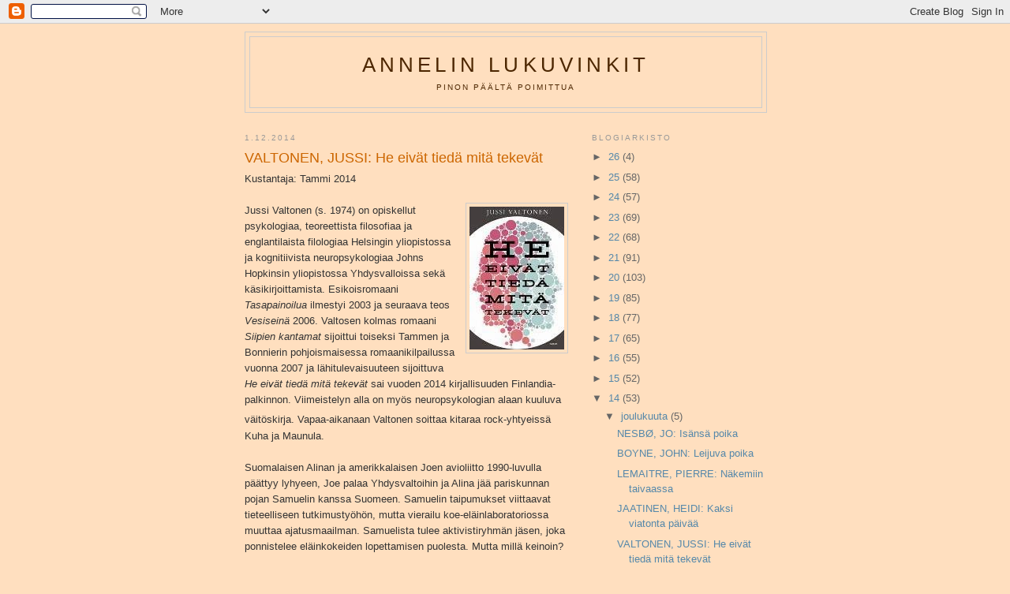

--- FILE ---
content_type: text/html; charset=UTF-8
request_url: http://annelinlukuvinkit.blogspot.com/2014/12/valtonen-jussi-he-eivat-tieda-mita.html
body_size: 23801
content:
<!DOCTYPE html>
<html dir='ltr'>
<head>
<link href='https://www.blogger.com/static/v1/widgets/2944754296-widget_css_bundle.css' rel='stylesheet' type='text/css'/>
<meta content='text/html; charset=UTF-8' http-equiv='Content-Type'/>
<meta content='blogger' name='generator'/>
<link href='http://annelinlukuvinkit.blogspot.com/favicon.ico' rel='icon' type='image/x-icon'/>
<link href='http://annelinlukuvinkit.blogspot.com/2014/12/valtonen-jussi-he-eivat-tieda-mita.html' rel='canonical'/>
<link rel="alternate" type="application/atom+xml" title="Annelin lukuvinkit - Atom" href="http://annelinlukuvinkit.blogspot.com/feeds/posts/default" />
<link rel="alternate" type="application/rss+xml" title="Annelin lukuvinkit - RSS" href="http://annelinlukuvinkit.blogspot.com/feeds/posts/default?alt=rss" />
<link rel="service.post" type="application/atom+xml" title="Annelin lukuvinkit - Atom" href="https://www.blogger.com/feeds/6424125638344187511/posts/default" />

<link rel="alternate" type="application/atom+xml" title="Annelin lukuvinkit - Atom" href="http://annelinlukuvinkit.blogspot.com/feeds/7793089939334907086/comments/default" />
<!--Can't find substitution for tag [blog.ieCssRetrofitLinks]-->
<link href='https://blogger.googleusercontent.com/img/b/R29vZ2xl/AVvXsEiXvrIcwnNZOSkkPEusBKd-pWA0oVn8waoY5WFeIDcAbsZm0ETPjt3kW2aVOfmnliL7bt6VuO-A9e47VfcKSywJc8e6UQ94Bhr51vTPy4O551nEmFlRm4LmJ6uqhdsX910beeugeGGoipMa/s1600/valtonen.jpg' rel='image_src'/>
<meta content='http://annelinlukuvinkit.blogspot.com/2014/12/valtonen-jussi-he-eivat-tieda-mita.html' property='og:url'/>
<meta content='VALTONEN, JUSSI: He eivät tiedä mitä tekevät' property='og:title'/>
<meta content=' Kustantaja: Tammi 2014     Jussi Valtonen (s. 1974) on opiskellut psykologiaa, teoreettista filosofiaa ja englantilaista filologiaa Helsing...' property='og:description'/>
<meta content='https://blogger.googleusercontent.com/img/b/R29vZ2xl/AVvXsEiXvrIcwnNZOSkkPEusBKd-pWA0oVn8waoY5WFeIDcAbsZm0ETPjt3kW2aVOfmnliL7bt6VuO-A9e47VfcKSywJc8e6UQ94Bhr51vTPy4O551nEmFlRm4LmJ6uqhdsX910beeugeGGoipMa/w1200-h630-p-k-no-nu/valtonen.jpg' property='og:image'/>
<title>Annelin lukuvinkit: VALTONEN, JUSSI: He eivät tiedä mitä tekevät</title>
<style id='page-skin-1' type='text/css'><!--
/*
-----------------------------------------------
Blogger Template Style
Name:     Minima
Date:     26 Feb 2004
Updated by: Blogger Team
----------------------------------------------- */
/* Use this with templates/template-twocol.html */
body {
background:#ffdfbf;
margin:0;
color:#333333;
font:x-small Georgia Serif;
font-size/* */:/**/small;
font-size: /**/small;
text-align: center;
}
a:link {
color:#5588aa;
text-decoration:none;
}
a:visited {
color:#999999;
text-decoration:none;
}
a:hover {
color:#cc6600;
text-decoration:underline;
}
a img {
border-width:0;
}
/* Header
-----------------------------------------------
*/
#header-wrapper {
width:660px;
margin:0 auto 10px;
border:1px solid #cccccc;
}
#header-inner {
background-position: center;
margin-left: auto;
margin-right: auto;
}
#header {
margin: 5px;
border: 1px solid #cccccc;
text-align: center;
color:#4c2600;
}
#header h1 {
margin:5px 5px 0;
padding:15px 20px .25em;
line-height:1.2em;
text-transform:uppercase;
letter-spacing:.2em;
font: normal normal 200% Arial, sans-serif;
}
#header a {
color:#4c2600;
text-decoration:none;
}
#header a:hover {
color:#4c2600;
}
#header .description {
margin:0 5px 5px;
padding:0 20px 15px;
max-width:700px;
text-transform:uppercase;
letter-spacing:.2em;
line-height: 1.4em;
font: normal normal 78% 'Trebuchet MS', Trebuchet, Arial, Verdana, Sans-serif;
color: #4c2600;
}
#header img {
margin-left: auto;
margin-right: auto;
}
/* Outer-Wrapper
----------------------------------------------- */
#outer-wrapper {
width: 660px;
margin:0 auto;
padding:10px;
text-align:left;
font: normal normal 100% Arial, sans-serif;
}
#main-wrapper {
width: 410px;
float: left;
word-wrap: break-word; /* fix for long text breaking sidebar float in IE */
overflow: hidden;     /* fix for long non-text content breaking IE sidebar float */
}
#sidebar-wrapper {
width: 220px;
float: right;
word-wrap: break-word; /* fix for long text breaking sidebar float in IE */
overflow: hidden;      /* fix for long non-text content breaking IE sidebar float */
}
/* Headings
----------------------------------------------- */
h2 {
margin:1.5em 0 .75em;
font:normal normal 78% 'Trebuchet MS',Trebuchet,Arial,Verdana,Sans-serif;
line-height: 1.4em;
text-transform:uppercase;
letter-spacing:.2em;
color:#999999;
}
/* Posts
-----------------------------------------------
*/
h2.date-header {
margin:1.5em 0 .5em;
}
.post {
margin:.5em 0 1.5em;
border-bottom:1px dotted #cccccc;
padding-bottom:1.5em;
}
.post h3 {
margin:.25em 0 0;
padding:0 0 4px;
font-size:140%;
font-weight:normal;
line-height:1.4em;
color:#cc6600;
}
.post h3 a, .post h3 a:visited, .post h3 strong {
display:block;
text-decoration:none;
color:#cc6600;
font-weight:normal;
}
.post h3 strong, .post h3 a:hover {
color:#333333;
}
.post-body {
margin:0 0 .75em;
line-height:1.6em;
}
.post-body blockquote {
line-height:1.3em;
}
.post-footer {
margin: .75em 0;
color:#999999;
text-transform:uppercase;
letter-spacing:.1em;
font: normal normal 78% 'Trebuchet MS', Trebuchet, Arial, Verdana, Sans-serif;
line-height: 1.4em;
}
.comment-link {
margin-left:.6em;
}
.post img, table.tr-caption-container {
padding:4px;
border:1px solid #cccccc;
}
.tr-caption-container img {
border: none;
padding: 0;
}
.post blockquote {
margin:1em 20px;
}
.post blockquote p {
margin:.75em 0;
}
/* Comments
----------------------------------------------- */
#comments h4 {
margin:1em 0;
font-weight: bold;
line-height: 1.4em;
text-transform:uppercase;
letter-spacing:.2em;
color: #999999;
}
#comments-block {
margin:1em 0 1.5em;
line-height:1.6em;
}
#comments-block .comment-author {
margin:.5em 0;
}
#comments-block .comment-body {
margin:.25em 0 0;
}
#comments-block .comment-footer {
margin:-.25em 0 2em;
line-height: 1.4em;
text-transform:uppercase;
letter-spacing:.1em;
}
#comments-block .comment-body p {
margin:0 0 .75em;
}
.deleted-comment {
font-style:italic;
color:gray;
}
#blog-pager-newer-link {
float: left;
}
#blog-pager-older-link {
float: right;
}
#blog-pager {
text-align: center;
}
.feed-links {
clear: both;
line-height: 2.5em;
}
/* Sidebar Content
----------------------------------------------- */
.sidebar {
color: #666666;
line-height: 1.5em;
}
.sidebar ul {
list-style:none;
margin:0 0 0;
padding:0 0 0;
}
.sidebar li {
margin:0;
padding-top:0;
padding-right:0;
padding-bottom:.25em;
padding-left:15px;
text-indent:-15px;
line-height:1.5em;
}
.sidebar .widget, .main .widget {
border-bottom:1px dotted #cccccc;
margin:0 0 1.5em;
padding:0 0 1.5em;
}
.main .Blog {
border-bottom-width: 0;
}
/* Profile
----------------------------------------------- */
.profile-img {
float: left;
margin-top: 0;
margin-right: 5px;
margin-bottom: 5px;
margin-left: 0;
padding: 4px;
border: 1px solid #cccccc;
}
.profile-data {
margin:0;
text-transform:uppercase;
letter-spacing:.1em;
font: normal normal 78% 'Trebuchet MS', Trebuchet, Arial, Verdana, Sans-serif;
color: #999999;
font-weight: bold;
line-height: 1.6em;
}
.profile-datablock {
margin:.5em 0 .5em;
}
.profile-textblock {
margin: 0.5em 0;
line-height: 1.6em;
}
.profile-link {
font: normal normal 78% 'Trebuchet MS', Trebuchet, Arial, Verdana, Sans-serif;
text-transform: uppercase;
letter-spacing: .1em;
}
/* Footer
----------------------------------------------- */
#footer {
width:660px;
clear:both;
margin:0 auto;
padding-top:15px;
line-height: 1.6em;
text-transform:uppercase;
letter-spacing:.1em;
text-align: center;
}

--></style>
<link href='https://www.blogger.com/dyn-css/authorization.css?targetBlogID=6424125638344187511&amp;zx=562bb188-e0a9-48bc-8876-65a46ca4a45f' media='none' onload='if(media!=&#39;all&#39;)media=&#39;all&#39;' rel='stylesheet'/><noscript><link href='https://www.blogger.com/dyn-css/authorization.css?targetBlogID=6424125638344187511&amp;zx=562bb188-e0a9-48bc-8876-65a46ca4a45f' rel='stylesheet'/></noscript>
<meta name='google-adsense-platform-account' content='ca-host-pub-1556223355139109'/>
<meta name='google-adsense-platform-domain' content='blogspot.com'/>

</head>
<body>
<div class='navbar section' id='navbar'><div class='widget Navbar' data-version='1' id='Navbar1'><script type="text/javascript">
    function setAttributeOnload(object, attribute, val) {
      if(window.addEventListener) {
        window.addEventListener('load',
          function(){ object[attribute] = val; }, false);
      } else {
        window.attachEvent('onload', function(){ object[attribute] = val; });
      }
    }
  </script>
<div id="navbar-iframe-container"></div>
<script type="text/javascript" src="https://apis.google.com/js/platform.js"></script>
<script type="text/javascript">
      gapi.load("gapi.iframes:gapi.iframes.style.bubble", function() {
        if (gapi.iframes && gapi.iframes.getContext) {
          gapi.iframes.getContext().openChild({
              url: 'https://www.blogger.com/navbar/6424125638344187511?po\x3d7793089939334907086\x26origin\x3dhttp://annelinlukuvinkit.blogspot.com',
              where: document.getElementById("navbar-iframe-container"),
              id: "navbar-iframe"
          });
        }
      });
    </script><script type="text/javascript">
(function() {
var script = document.createElement('script');
script.type = 'text/javascript';
script.src = '//pagead2.googlesyndication.com/pagead/js/google_top_exp.js';
var head = document.getElementsByTagName('head')[0];
if (head) {
head.appendChild(script);
}})();
</script>
</div></div>
<div id='outer-wrapper'><div id='wrap2'>
<!-- skip links for text browsers -->
<span id='skiplinks' style='display:none;'>
<a href='#main'>skip to main </a> |
      <a href='#sidebar'>skip to sidebar</a>
</span>
<div id='header-wrapper'>
<div class='header section' id='header'><div class='widget Header' data-version='1' id='Header1'>
<div id='header-inner'>
<div class='titlewrapper'>
<h1 class='title'>
<a href='http://annelinlukuvinkit.blogspot.com/'>
Annelin lukuvinkit
</a>
</h1>
</div>
<div class='descriptionwrapper'>
<p class='description'><span>Pinon päältä poimittua</span></p>
</div>
</div>
</div></div>
</div>
<div id='content-wrapper'>
<div id='crosscol-wrapper' style='text-align:center'>
<div class='crosscol no-items section' id='crosscol'></div>
</div>
<div id='main-wrapper'>
<div class='main section' id='main'><div class='widget Blog' data-version='1' id='Blog1'>
<div class='blog-posts hfeed'>

          <div class="date-outer">
        
<h2 class='date-header'><span>1.12.2014</span></h2>

          <div class="date-posts">
        
<div class='post-outer'>
<div class='post hentry uncustomized-post-template' itemprop='blogPost' itemscope='itemscope' itemtype='http://schema.org/BlogPosting'>
<meta content='https://blogger.googleusercontent.com/img/b/R29vZ2xl/AVvXsEiXvrIcwnNZOSkkPEusBKd-pWA0oVn8waoY5WFeIDcAbsZm0ETPjt3kW2aVOfmnliL7bt6VuO-A9e47VfcKSywJc8e6UQ94Bhr51vTPy4O551nEmFlRm4LmJ6uqhdsX910beeugeGGoipMa/s1600/valtonen.jpg' itemprop='image_url'/>
<meta content='6424125638344187511' itemprop='blogId'/>
<meta content='7793089939334907086' itemprop='postId'/>
<a name='7793089939334907086'></a>
<h3 class='post-title entry-title' itemprop='name'>
VALTONEN, JUSSI: He eivät tiedä mitä tekevät
</h3>
<div class='post-header'>
<div class='post-header-line-1'></div>
</div>
<div class='post-body entry-content' id='post-body-7793089939334907086' itemprop='description articleBody'>
<div class="MsoNormal">
Kustantaja: Tammi
2014<o:p></o:p></div>
<div class="MsoNormal">
<br /></div>
<div class="MsoNormal">
<a href="https://blogger.googleusercontent.com/img/b/R29vZ2xl/AVvXsEiXvrIcwnNZOSkkPEusBKd-pWA0oVn8waoY5WFeIDcAbsZm0ETPjt3kW2aVOfmnliL7bt6VuO-A9e47VfcKSywJc8e6UQ94Bhr51vTPy4O551nEmFlRm4LmJ6uqhdsX910beeugeGGoipMa/s1600/valtonen.jpg" imageanchor="1" style="clear: right; float: right; margin-bottom: 1em; margin-left: 1em;"><img border="0" src="https://blogger.googleusercontent.com/img/b/R29vZ2xl/AVvXsEiXvrIcwnNZOSkkPEusBKd-pWA0oVn8waoY5WFeIDcAbsZm0ETPjt3kW2aVOfmnliL7bt6VuO-A9e47VfcKSywJc8e6UQ94Bhr51vTPy4O551nEmFlRm4LmJ6uqhdsX910beeugeGGoipMa/s1600/valtonen.jpg" /></a>Jussi Valtonen (s. 1974)
on opiskellut psykologiaa, teoreettista filosofiaa ja englantilaista filologiaa Helsingin yliopistossa ja kognitiivista neuropsykologiaa Johns Hopkinsin yliopistossa Yhdysvalloissa sekä käsikirjoittamista. Esikoisromaani <i>Tasapainoilua</i> ilmestyi 2003 ja seuraava
teos <i>Vesiseinä </i>2006. Valtosen kolmas
romaani <i>Siipien kantamat</i> sijoittui toiseksi Tammen ja Bonnierin
pohjoismaisessa romaanikilpailussa vuonna 2007 ja lähitulevaisuuteen sijoittuva
<i>He eivät tiedä mitä tekevät</i> sai vuoden 2014 kirjallisuuden Finlandia-palkinnon.
Viimeistelyn alla on myös neuropsykologian alaan kuuluva väitöskirja. <sup><a href="http://fi.wikipedia.org/wiki/Jussi_Valtonen#cite_note-1"></a></sup>Vapaa-aikanaan
Valtonen soittaa kitaraa rock-yhtyeissä Kuha ja Maunula.</div>
<div class="MsoNormal">
<o:p></o:p></div>
<br />
<div class="MsoNormal">
Suomalaisen Alinan ja amerikkalaisen Joen avioliitto 1990-luvulla
päättyy lyhyeen, Joe palaa Yhdysvaltoihin ja Alina jää pariskunnan pojan
Samuelin kanssa Suomeen. Samuelin taipumukset viittaavat tieteelliseen
tutkimustyöhön, mutta vierailu koe-eläinlaboratoriossa muuttaa ajatusmaailman. Samuelista
tulee aktivistiryhmän jäsen, joka ponnistelee eläinkokeiden lopettamisen
puolesta. Mutta millä keinoin?</div>
<div class="MsoNormal">
<o:p></o:p></div>
<div class="MsoNormal">
<br /></div>
<div class="MsoNormal">
Neurotieteen professori Joe puolestaan on saavuttanut
mainetta eläinkokeisiin perustuvilla käänteentekevillä oivalluksillaan.
Yhtäkkiä häntä vastaan aletaan hyökkäillä, työhuone tuhotaan, kotia tahritaan
ja hänen nykyistä perhettään uhkaillaan. Mediassa aletaan epäillä
tutkimustulosten aitoutta. Syylliseksi kiusantekoon arvellaan isänsä
välinpitämättömyyteen suivaantunutta Samuelia. Toisaalta Joe on juuri ryhtynyt
keräämään boikottiryhmää suurta kustannusyhtiötä vastaan.<o:p></o:p></div>
<div class="MsoNormal">
<br /></div>
<div class="MsoNormal">
<i>He eivät tiedä mitä
tekevät </i>-romaanissa pohditaan toisaalta sitä, onko koe-eläinten käyttö
tutkimuksissa oikeutettua tai edes välttämätöntä, ja toisaalta sitä, millaisin
keinoin eläinkokeita voisi vastustaa menemättä terroriin asti. Toinen suuri
teema on se, miten monin tavoin ihmisille syötetään vääriä tietoja ja muokataan käsityksiä asioista kulissien takaa. Pörssiyhtiöille raha on
tärkeintä, ei lain tai moraalin noudattaminen. Esimerkkinä häikäilemätön
Children Are The Future -kampanja, jossa lapsille ja nuorille jaellaan
avokätisesti pillereitä, joiden väitetään auttavan vuorovaikutustaitojen
ongelmissa. Eli näiden pillerien avulla yksinäisistä ja epävarmoista pitäisi
tulla nokkelia, suosittuja ja ihailtuja huomion keskipisteitä. Samalla kaupitellaan
uudenlaista iAm-laitetta, joka vaikuttaa sähköimpulssien avulla aivokuoreen,
tunnistaa ajatuksia ja tuo mielessä vilahtavia asioita tutkittavaksi kuvina ilmaan
silmien eteen. Pelottavan uskottavasti kuvattu!<o:p></o:p></div>
<div class="MsoNormal">
<br /></div>
<div class="MsoNormal" style="background: white;">
</div>
<div class="MsoNormal">
Tämän lisäksi <i>He eivät
tiedä mitä tekevät </i>ennättää vertailla sekä Suomen että Yhdysvaltojen
kohdalla uskontoihin ja kansallisuuteen liittyviä erikoispiirteitä ja ennakkoluuloja,
akateemisen maailman nurkkakuntaisuutta ja vanhoillisuutta, perhe-elämää kaikkine
kriiseineen ja jännitteineen sekä nuorten itsenäistymiseen liittyvää
kapinointia. Valtosen psykologinen silmä on tarkka yksityiskohdille, joten
henkilöistä rakentuu varsin uskottavia. Parhaiten jää mieleen Joen
teini-ikäinen tytär Rebecca, yhdistelmä huomion- ja hellyydenkaipuuta, uhmaa ja
kiukkua. Vaikka kirjassa on yli 500 sivua, se jaksaa kantaa ja kiihtyä
suorastaan trillerimäiseksi loppua kohden.<o:p></o:p></div>
<div style='clear: both;'></div>
</div>
<div class='post-footer'>
<div class='post-footer-line post-footer-line-1'>
<span class='post-author vcard'>
Lähettänyt
<span class='fn' itemprop='author' itemscope='itemscope' itemtype='http://schema.org/Person'>
<meta content='https://www.blogger.com/profile/10359651388835077613' itemprop='url'/>
<a class='g-profile' href='https://www.blogger.com/profile/10359651388835077613' rel='author' title='author profile'>
<span itemprop='name'>Anneli</span>
</a>
</span>
</span>
<span class='post-timestamp'>
klo
<meta content='http://annelinlukuvinkit.blogspot.com/2014/12/valtonen-jussi-he-eivat-tieda-mita.html' itemprop='url'/>
<a class='timestamp-link' href='http://annelinlukuvinkit.blogspot.com/2014/12/valtonen-jussi-he-eivat-tieda-mita.html' rel='bookmark' title='permanent link'><abbr class='published' itemprop='datePublished' title='2014-12-01T11:00:00+02:00'>11.00</abbr></a>
</span>
<span class='post-comment-link'>
</span>
<span class='post-icons'>
<span class='item-control blog-admin pid-1653878937'>
<a href='https://www.blogger.com/post-edit.g?blogID=6424125638344187511&postID=7793089939334907086&from=pencil' title='Muokkaa tekstiä'>
<img alt='' class='icon-action' height='18' src='https://resources.blogblog.com/img/icon18_edit_allbkg.gif' width='18'/>
</a>
</span>
</span>
<div class='post-share-buttons goog-inline-block'>
</div>
</div>
<div class='post-footer-line post-footer-line-2'>
<span class='post-labels'>
Tunnisteet:
<a href='http://annelinlukuvinkit.blogspot.com/search/label/Valtonen%20Jussi' rel='tag'>Valtonen Jussi</a>
</span>
</div>
<div class='post-footer-line post-footer-line-3'>
<span class='post-location'>
</span>
</div>
</div>
</div>
<div class='comments' id='comments'>
<a name='comments'></a>
<h4>Ei kommentteja:</h4>
<div id='Blog1_comments-block-wrapper'>
<dl class='avatar-comment-indent' id='comments-block'>
</dl>
</div>
<p class='comment-footer'>
<div class='comment-form'>
<a name='comment-form'></a>
<h4 id='comment-post-message'>Lähetä kommentti</h4>
<p>
</p>
<a href='https://www.blogger.com/comment/frame/6424125638344187511?po=7793089939334907086&hl=fi&saa=85391&origin=http://annelinlukuvinkit.blogspot.com' id='comment-editor-src'></a>
<iframe allowtransparency='true' class='blogger-iframe-colorize blogger-comment-from-post' frameborder='0' height='410px' id='comment-editor' name='comment-editor' src='' width='100%'></iframe>
<script src='https://www.blogger.com/static/v1/jsbin/2830521187-comment_from_post_iframe.js' type='text/javascript'></script>
<script type='text/javascript'>
      BLOG_CMT_createIframe('https://www.blogger.com/rpc_relay.html');
    </script>
</div>
</p>
</div>
</div>

        </div></div>
      
</div>
<div class='blog-pager' id='blog-pager'>
<span id='blog-pager-newer-link'>
<a class='blog-pager-newer-link' href='http://annelinlukuvinkit.blogspot.com/2014/12/jaatinen-heidi-kaksi-viatonta-paivaa.html' id='Blog1_blog-pager-newer-link' title='Uudempi teksti'>Uudempi teksti</a>
</span>
<span id='blog-pager-older-link'>
<a class='blog-pager-older-link' href='http://annelinlukuvinkit.blogspot.com/2014/11/jarvela-jari-tytto-ja-pommi.html' id='Blog1_blog-pager-older-link' title='Vanhempi viesti'>Vanhempi viesti</a>
</span>
<a class='home-link' href='http://annelinlukuvinkit.blogspot.com/'>Etusivu</a>
</div>
<div class='clear'></div>
<div class='post-feeds'>
<div class='feed-links'>
Tilaa:
<a class='feed-link' href='http://annelinlukuvinkit.blogspot.com/feeds/7793089939334907086/comments/default' target='_blank' type='application/atom+xml'>Lähetä kommentteja (Atom)</a>
</div>
</div>
</div></div>
</div>
<div id='sidebar-wrapper'>
<div class='sidebar section' id='sidebar'><div class='widget BlogArchive' data-version='1' id='BlogArchive1'>
<h2>Blogiarkisto</h2>
<div class='widget-content'>
<div id='ArchiveList'>
<div id='BlogArchive1_ArchiveList'>
<ul class='hierarchy'>
<li class='archivedate collapsed'>
<a class='toggle' href='javascript:void(0)'>
<span class='zippy'>

        &#9658;&#160;
      
</span>
</a>
<a class='post-count-link' href='http://annelinlukuvinkit.blogspot.com/2026/'>
26
</a>
<span class='post-count' dir='ltr'>(4)</span>
<ul class='hierarchy'>
<li class='archivedate collapsed'>
<a class='toggle' href='javascript:void(0)'>
<span class='zippy'>

        &#9658;&#160;
      
</span>
</a>
<a class='post-count-link' href='http://annelinlukuvinkit.blogspot.com/2026/01/'>
tammikuuta
</a>
<span class='post-count' dir='ltr'>(4)</span>
</li>
</ul>
</li>
</ul>
<ul class='hierarchy'>
<li class='archivedate collapsed'>
<a class='toggle' href='javascript:void(0)'>
<span class='zippy'>

        &#9658;&#160;
      
</span>
</a>
<a class='post-count-link' href='http://annelinlukuvinkit.blogspot.com/2025/'>
25
</a>
<span class='post-count' dir='ltr'>(58)</span>
<ul class='hierarchy'>
<li class='archivedate collapsed'>
<a class='toggle' href='javascript:void(0)'>
<span class='zippy'>

        &#9658;&#160;
      
</span>
</a>
<a class='post-count-link' href='http://annelinlukuvinkit.blogspot.com/2025/12/'>
joulukuuta
</a>
<span class='post-count' dir='ltr'>(5)</span>
</li>
</ul>
<ul class='hierarchy'>
<li class='archivedate collapsed'>
<a class='toggle' href='javascript:void(0)'>
<span class='zippy'>

        &#9658;&#160;
      
</span>
</a>
<a class='post-count-link' href='http://annelinlukuvinkit.blogspot.com/2025/11/'>
marraskuuta
</a>
<span class='post-count' dir='ltr'>(4)</span>
</li>
</ul>
<ul class='hierarchy'>
<li class='archivedate collapsed'>
<a class='toggle' href='javascript:void(0)'>
<span class='zippy'>

        &#9658;&#160;
      
</span>
</a>
<a class='post-count-link' href='http://annelinlukuvinkit.blogspot.com/2025/10/'>
lokakuuta
</a>
<span class='post-count' dir='ltr'>(4)</span>
</li>
</ul>
<ul class='hierarchy'>
<li class='archivedate collapsed'>
<a class='toggle' href='javascript:void(0)'>
<span class='zippy'>

        &#9658;&#160;
      
</span>
</a>
<a class='post-count-link' href='http://annelinlukuvinkit.blogspot.com/2025/09/'>
syyskuuta
</a>
<span class='post-count' dir='ltr'>(5)</span>
</li>
</ul>
<ul class='hierarchy'>
<li class='archivedate collapsed'>
<a class='toggle' href='javascript:void(0)'>
<span class='zippy'>

        &#9658;&#160;
      
</span>
</a>
<a class='post-count-link' href='http://annelinlukuvinkit.blogspot.com/2025/08/'>
elokuuta
</a>
<span class='post-count' dir='ltr'>(4)</span>
</li>
</ul>
<ul class='hierarchy'>
<li class='archivedate collapsed'>
<a class='toggle' href='javascript:void(0)'>
<span class='zippy'>

        &#9658;&#160;
      
</span>
</a>
<a class='post-count-link' href='http://annelinlukuvinkit.blogspot.com/2025/07/'>
heinäkuuta
</a>
<span class='post-count' dir='ltr'>(6)</span>
</li>
</ul>
<ul class='hierarchy'>
<li class='archivedate collapsed'>
<a class='toggle' href='javascript:void(0)'>
<span class='zippy'>

        &#9658;&#160;
      
</span>
</a>
<a class='post-count-link' href='http://annelinlukuvinkit.blogspot.com/2025/06/'>
kesäkuuta
</a>
<span class='post-count' dir='ltr'>(9)</span>
</li>
</ul>
<ul class='hierarchy'>
<li class='archivedate collapsed'>
<a class='toggle' href='javascript:void(0)'>
<span class='zippy'>

        &#9658;&#160;
      
</span>
</a>
<a class='post-count-link' href='http://annelinlukuvinkit.blogspot.com/2025/05/'>
toukokuuta
</a>
<span class='post-count' dir='ltr'>(4)</span>
</li>
</ul>
<ul class='hierarchy'>
<li class='archivedate collapsed'>
<a class='toggle' href='javascript:void(0)'>
<span class='zippy'>

        &#9658;&#160;
      
</span>
</a>
<a class='post-count-link' href='http://annelinlukuvinkit.blogspot.com/2025/04/'>
huhtikuuta
</a>
<span class='post-count' dir='ltr'>(4)</span>
</li>
</ul>
<ul class='hierarchy'>
<li class='archivedate collapsed'>
<a class='toggle' href='javascript:void(0)'>
<span class='zippy'>

        &#9658;&#160;
      
</span>
</a>
<a class='post-count-link' href='http://annelinlukuvinkit.blogspot.com/2025/03/'>
maaliskuuta
</a>
<span class='post-count' dir='ltr'>(5)</span>
</li>
</ul>
<ul class='hierarchy'>
<li class='archivedate collapsed'>
<a class='toggle' href='javascript:void(0)'>
<span class='zippy'>

        &#9658;&#160;
      
</span>
</a>
<a class='post-count-link' href='http://annelinlukuvinkit.blogspot.com/2025/02/'>
helmikuuta
</a>
<span class='post-count' dir='ltr'>(4)</span>
</li>
</ul>
<ul class='hierarchy'>
<li class='archivedate collapsed'>
<a class='toggle' href='javascript:void(0)'>
<span class='zippy'>

        &#9658;&#160;
      
</span>
</a>
<a class='post-count-link' href='http://annelinlukuvinkit.blogspot.com/2025/01/'>
tammikuuta
</a>
<span class='post-count' dir='ltr'>(4)</span>
</li>
</ul>
</li>
</ul>
<ul class='hierarchy'>
<li class='archivedate collapsed'>
<a class='toggle' href='javascript:void(0)'>
<span class='zippy'>

        &#9658;&#160;
      
</span>
</a>
<a class='post-count-link' href='http://annelinlukuvinkit.blogspot.com/2024/'>
24
</a>
<span class='post-count' dir='ltr'>(57)</span>
<ul class='hierarchy'>
<li class='archivedate collapsed'>
<a class='toggle' href='javascript:void(0)'>
<span class='zippy'>

        &#9658;&#160;
      
</span>
</a>
<a class='post-count-link' href='http://annelinlukuvinkit.blogspot.com/2024/12/'>
joulukuuta
</a>
<span class='post-count' dir='ltr'>(5)</span>
</li>
</ul>
<ul class='hierarchy'>
<li class='archivedate collapsed'>
<a class='toggle' href='javascript:void(0)'>
<span class='zippy'>

        &#9658;&#160;
      
</span>
</a>
<a class='post-count-link' href='http://annelinlukuvinkit.blogspot.com/2024/11/'>
marraskuuta
</a>
<span class='post-count' dir='ltr'>(4)</span>
</li>
</ul>
<ul class='hierarchy'>
<li class='archivedate collapsed'>
<a class='toggle' href='javascript:void(0)'>
<span class='zippy'>

        &#9658;&#160;
      
</span>
</a>
<a class='post-count-link' href='http://annelinlukuvinkit.blogspot.com/2024/10/'>
lokakuuta
</a>
<span class='post-count' dir='ltr'>(4)</span>
</li>
</ul>
<ul class='hierarchy'>
<li class='archivedate collapsed'>
<a class='toggle' href='javascript:void(0)'>
<span class='zippy'>

        &#9658;&#160;
      
</span>
</a>
<a class='post-count-link' href='http://annelinlukuvinkit.blogspot.com/2024/09/'>
syyskuuta
</a>
<span class='post-count' dir='ltr'>(5)</span>
</li>
</ul>
<ul class='hierarchy'>
<li class='archivedate collapsed'>
<a class='toggle' href='javascript:void(0)'>
<span class='zippy'>

        &#9658;&#160;
      
</span>
</a>
<a class='post-count-link' href='http://annelinlukuvinkit.blogspot.com/2024/08/'>
elokuuta
</a>
<span class='post-count' dir='ltr'>(4)</span>
</li>
</ul>
<ul class='hierarchy'>
<li class='archivedate collapsed'>
<a class='toggle' href='javascript:void(0)'>
<span class='zippy'>

        &#9658;&#160;
      
</span>
</a>
<a class='post-count-link' href='http://annelinlukuvinkit.blogspot.com/2024/07/'>
heinäkuuta
</a>
<span class='post-count' dir='ltr'>(8)</span>
</li>
</ul>
<ul class='hierarchy'>
<li class='archivedate collapsed'>
<a class='toggle' href='javascript:void(0)'>
<span class='zippy'>

        &#9658;&#160;
      
</span>
</a>
<a class='post-count-link' href='http://annelinlukuvinkit.blogspot.com/2024/06/'>
kesäkuuta
</a>
<span class='post-count' dir='ltr'>(5)</span>
</li>
</ul>
<ul class='hierarchy'>
<li class='archivedate collapsed'>
<a class='toggle' href='javascript:void(0)'>
<span class='zippy'>

        &#9658;&#160;
      
</span>
</a>
<a class='post-count-link' href='http://annelinlukuvinkit.blogspot.com/2024/05/'>
toukokuuta
</a>
<span class='post-count' dir='ltr'>(4)</span>
</li>
</ul>
<ul class='hierarchy'>
<li class='archivedate collapsed'>
<a class='toggle' href='javascript:void(0)'>
<span class='zippy'>

        &#9658;&#160;
      
</span>
</a>
<a class='post-count-link' href='http://annelinlukuvinkit.blogspot.com/2024/04/'>
huhtikuuta
</a>
<span class='post-count' dir='ltr'>(5)</span>
</li>
</ul>
<ul class='hierarchy'>
<li class='archivedate collapsed'>
<a class='toggle' href='javascript:void(0)'>
<span class='zippy'>

        &#9658;&#160;
      
</span>
</a>
<a class='post-count-link' href='http://annelinlukuvinkit.blogspot.com/2024/03/'>
maaliskuuta
</a>
<span class='post-count' dir='ltr'>(4)</span>
</li>
</ul>
<ul class='hierarchy'>
<li class='archivedate collapsed'>
<a class='toggle' href='javascript:void(0)'>
<span class='zippy'>

        &#9658;&#160;
      
</span>
</a>
<a class='post-count-link' href='http://annelinlukuvinkit.blogspot.com/2024/02/'>
helmikuuta
</a>
<span class='post-count' dir='ltr'>(4)</span>
</li>
</ul>
<ul class='hierarchy'>
<li class='archivedate collapsed'>
<a class='toggle' href='javascript:void(0)'>
<span class='zippy'>

        &#9658;&#160;
      
</span>
</a>
<a class='post-count-link' href='http://annelinlukuvinkit.blogspot.com/2024/01/'>
tammikuuta
</a>
<span class='post-count' dir='ltr'>(5)</span>
</li>
</ul>
</li>
</ul>
<ul class='hierarchy'>
<li class='archivedate collapsed'>
<a class='toggle' href='javascript:void(0)'>
<span class='zippy'>

        &#9658;&#160;
      
</span>
</a>
<a class='post-count-link' href='http://annelinlukuvinkit.blogspot.com/2023/'>
23
</a>
<span class='post-count' dir='ltr'>(69)</span>
<ul class='hierarchy'>
<li class='archivedate collapsed'>
<a class='toggle' href='javascript:void(0)'>
<span class='zippy'>

        &#9658;&#160;
      
</span>
</a>
<a class='post-count-link' href='http://annelinlukuvinkit.blogspot.com/2023/12/'>
joulukuuta
</a>
<span class='post-count' dir='ltr'>(4)</span>
</li>
</ul>
<ul class='hierarchy'>
<li class='archivedate collapsed'>
<a class='toggle' href='javascript:void(0)'>
<span class='zippy'>

        &#9658;&#160;
      
</span>
</a>
<a class='post-count-link' href='http://annelinlukuvinkit.blogspot.com/2023/11/'>
marraskuuta
</a>
<span class='post-count' dir='ltr'>(5)</span>
</li>
</ul>
<ul class='hierarchy'>
<li class='archivedate collapsed'>
<a class='toggle' href='javascript:void(0)'>
<span class='zippy'>

        &#9658;&#160;
      
</span>
</a>
<a class='post-count-link' href='http://annelinlukuvinkit.blogspot.com/2023/10/'>
lokakuuta
</a>
<span class='post-count' dir='ltr'>(5)</span>
</li>
</ul>
<ul class='hierarchy'>
<li class='archivedate collapsed'>
<a class='toggle' href='javascript:void(0)'>
<span class='zippy'>

        &#9658;&#160;
      
</span>
</a>
<a class='post-count-link' href='http://annelinlukuvinkit.blogspot.com/2023/09/'>
syyskuuta
</a>
<span class='post-count' dir='ltr'>(7)</span>
</li>
</ul>
<ul class='hierarchy'>
<li class='archivedate collapsed'>
<a class='toggle' href='javascript:void(0)'>
<span class='zippy'>

        &#9658;&#160;
      
</span>
</a>
<a class='post-count-link' href='http://annelinlukuvinkit.blogspot.com/2023/08/'>
elokuuta
</a>
<span class='post-count' dir='ltr'>(4)</span>
</li>
</ul>
<ul class='hierarchy'>
<li class='archivedate collapsed'>
<a class='toggle' href='javascript:void(0)'>
<span class='zippy'>

        &#9658;&#160;
      
</span>
</a>
<a class='post-count-link' href='http://annelinlukuvinkit.blogspot.com/2023/07/'>
heinäkuuta
</a>
<span class='post-count' dir='ltr'>(11)</span>
</li>
</ul>
<ul class='hierarchy'>
<li class='archivedate collapsed'>
<a class='toggle' href='javascript:void(0)'>
<span class='zippy'>

        &#9658;&#160;
      
</span>
</a>
<a class='post-count-link' href='http://annelinlukuvinkit.blogspot.com/2023/06/'>
kesäkuuta
</a>
<span class='post-count' dir='ltr'>(10)</span>
</li>
</ul>
<ul class='hierarchy'>
<li class='archivedate collapsed'>
<a class='toggle' href='javascript:void(0)'>
<span class='zippy'>

        &#9658;&#160;
      
</span>
</a>
<a class='post-count-link' href='http://annelinlukuvinkit.blogspot.com/2023/05/'>
toukokuuta
</a>
<span class='post-count' dir='ltr'>(5)</span>
</li>
</ul>
<ul class='hierarchy'>
<li class='archivedate collapsed'>
<a class='toggle' href='javascript:void(0)'>
<span class='zippy'>

        &#9658;&#160;
      
</span>
</a>
<a class='post-count-link' href='http://annelinlukuvinkit.blogspot.com/2023/04/'>
huhtikuuta
</a>
<span class='post-count' dir='ltr'>(4)</span>
</li>
</ul>
<ul class='hierarchy'>
<li class='archivedate collapsed'>
<a class='toggle' href='javascript:void(0)'>
<span class='zippy'>

        &#9658;&#160;
      
</span>
</a>
<a class='post-count-link' href='http://annelinlukuvinkit.blogspot.com/2023/03/'>
maaliskuuta
</a>
<span class='post-count' dir='ltr'>(4)</span>
</li>
</ul>
<ul class='hierarchy'>
<li class='archivedate collapsed'>
<a class='toggle' href='javascript:void(0)'>
<span class='zippy'>

        &#9658;&#160;
      
</span>
</a>
<a class='post-count-link' href='http://annelinlukuvinkit.blogspot.com/2023/02/'>
helmikuuta
</a>
<span class='post-count' dir='ltr'>(4)</span>
</li>
</ul>
<ul class='hierarchy'>
<li class='archivedate collapsed'>
<a class='toggle' href='javascript:void(0)'>
<span class='zippy'>

        &#9658;&#160;
      
</span>
</a>
<a class='post-count-link' href='http://annelinlukuvinkit.blogspot.com/2023/01/'>
tammikuuta
</a>
<span class='post-count' dir='ltr'>(6)</span>
</li>
</ul>
</li>
</ul>
<ul class='hierarchy'>
<li class='archivedate collapsed'>
<a class='toggle' href='javascript:void(0)'>
<span class='zippy'>

        &#9658;&#160;
      
</span>
</a>
<a class='post-count-link' href='http://annelinlukuvinkit.blogspot.com/2022/'>
22
</a>
<span class='post-count' dir='ltr'>(68)</span>
<ul class='hierarchy'>
<li class='archivedate collapsed'>
<a class='toggle' href='javascript:void(0)'>
<span class='zippy'>

        &#9658;&#160;
      
</span>
</a>
<a class='post-count-link' href='http://annelinlukuvinkit.blogspot.com/2022/12/'>
joulukuuta
</a>
<span class='post-count' dir='ltr'>(4)</span>
</li>
</ul>
<ul class='hierarchy'>
<li class='archivedate collapsed'>
<a class='toggle' href='javascript:void(0)'>
<span class='zippy'>

        &#9658;&#160;
      
</span>
</a>
<a class='post-count-link' href='http://annelinlukuvinkit.blogspot.com/2022/11/'>
marraskuuta
</a>
<span class='post-count' dir='ltr'>(4)</span>
</li>
</ul>
<ul class='hierarchy'>
<li class='archivedate collapsed'>
<a class='toggle' href='javascript:void(0)'>
<span class='zippy'>

        &#9658;&#160;
      
</span>
</a>
<a class='post-count-link' href='http://annelinlukuvinkit.blogspot.com/2022/10/'>
lokakuuta
</a>
<span class='post-count' dir='ltr'>(5)</span>
</li>
</ul>
<ul class='hierarchy'>
<li class='archivedate collapsed'>
<a class='toggle' href='javascript:void(0)'>
<span class='zippy'>

        &#9658;&#160;
      
</span>
</a>
<a class='post-count-link' href='http://annelinlukuvinkit.blogspot.com/2022/09/'>
syyskuuta
</a>
<span class='post-count' dir='ltr'>(4)</span>
</li>
</ul>
<ul class='hierarchy'>
<li class='archivedate collapsed'>
<a class='toggle' href='javascript:void(0)'>
<span class='zippy'>

        &#9658;&#160;
      
</span>
</a>
<a class='post-count-link' href='http://annelinlukuvinkit.blogspot.com/2022/08/'>
elokuuta
</a>
<span class='post-count' dir='ltr'>(5)</span>
</li>
</ul>
<ul class='hierarchy'>
<li class='archivedate collapsed'>
<a class='toggle' href='javascript:void(0)'>
<span class='zippy'>

        &#9658;&#160;
      
</span>
</a>
<a class='post-count-link' href='http://annelinlukuvinkit.blogspot.com/2022/07/'>
heinäkuuta
</a>
<span class='post-count' dir='ltr'>(10)</span>
</li>
</ul>
<ul class='hierarchy'>
<li class='archivedate collapsed'>
<a class='toggle' href='javascript:void(0)'>
<span class='zippy'>

        &#9658;&#160;
      
</span>
</a>
<a class='post-count-link' href='http://annelinlukuvinkit.blogspot.com/2022/06/'>
kesäkuuta
</a>
<span class='post-count' dir='ltr'>(10)</span>
</li>
</ul>
<ul class='hierarchy'>
<li class='archivedate collapsed'>
<a class='toggle' href='javascript:void(0)'>
<span class='zippy'>

        &#9658;&#160;
      
</span>
</a>
<a class='post-count-link' href='http://annelinlukuvinkit.blogspot.com/2022/05/'>
toukokuuta
</a>
<span class='post-count' dir='ltr'>(5)</span>
</li>
</ul>
<ul class='hierarchy'>
<li class='archivedate collapsed'>
<a class='toggle' href='javascript:void(0)'>
<span class='zippy'>

        &#9658;&#160;
      
</span>
</a>
<a class='post-count-link' href='http://annelinlukuvinkit.blogspot.com/2022/04/'>
huhtikuuta
</a>
<span class='post-count' dir='ltr'>(4)</span>
</li>
</ul>
<ul class='hierarchy'>
<li class='archivedate collapsed'>
<a class='toggle' href='javascript:void(0)'>
<span class='zippy'>

        &#9658;&#160;
      
</span>
</a>
<a class='post-count-link' href='http://annelinlukuvinkit.blogspot.com/2022/03/'>
maaliskuuta
</a>
<span class='post-count' dir='ltr'>(6)</span>
</li>
</ul>
<ul class='hierarchy'>
<li class='archivedate collapsed'>
<a class='toggle' href='javascript:void(0)'>
<span class='zippy'>

        &#9658;&#160;
      
</span>
</a>
<a class='post-count-link' href='http://annelinlukuvinkit.blogspot.com/2022/02/'>
helmikuuta
</a>
<span class='post-count' dir='ltr'>(6)</span>
</li>
</ul>
<ul class='hierarchy'>
<li class='archivedate collapsed'>
<a class='toggle' href='javascript:void(0)'>
<span class='zippy'>

        &#9658;&#160;
      
</span>
</a>
<a class='post-count-link' href='http://annelinlukuvinkit.blogspot.com/2022/01/'>
tammikuuta
</a>
<span class='post-count' dir='ltr'>(5)</span>
</li>
</ul>
</li>
</ul>
<ul class='hierarchy'>
<li class='archivedate collapsed'>
<a class='toggle' href='javascript:void(0)'>
<span class='zippy'>

        &#9658;&#160;
      
</span>
</a>
<a class='post-count-link' href='http://annelinlukuvinkit.blogspot.com/2021/'>
21
</a>
<span class='post-count' dir='ltr'>(91)</span>
<ul class='hierarchy'>
<li class='archivedate collapsed'>
<a class='toggle' href='javascript:void(0)'>
<span class='zippy'>

        &#9658;&#160;
      
</span>
</a>
<a class='post-count-link' href='http://annelinlukuvinkit.blogspot.com/2021/12/'>
joulukuuta
</a>
<span class='post-count' dir='ltr'>(7)</span>
</li>
</ul>
<ul class='hierarchy'>
<li class='archivedate collapsed'>
<a class='toggle' href='javascript:void(0)'>
<span class='zippy'>

        &#9658;&#160;
      
</span>
</a>
<a class='post-count-link' href='http://annelinlukuvinkit.blogspot.com/2021/11/'>
marraskuuta
</a>
<span class='post-count' dir='ltr'>(8)</span>
</li>
</ul>
<ul class='hierarchy'>
<li class='archivedate collapsed'>
<a class='toggle' href='javascript:void(0)'>
<span class='zippy'>

        &#9658;&#160;
      
</span>
</a>
<a class='post-count-link' href='http://annelinlukuvinkit.blogspot.com/2021/10/'>
lokakuuta
</a>
<span class='post-count' dir='ltr'>(6)</span>
</li>
</ul>
<ul class='hierarchy'>
<li class='archivedate collapsed'>
<a class='toggle' href='javascript:void(0)'>
<span class='zippy'>

        &#9658;&#160;
      
</span>
</a>
<a class='post-count-link' href='http://annelinlukuvinkit.blogspot.com/2021/09/'>
syyskuuta
</a>
<span class='post-count' dir='ltr'>(8)</span>
</li>
</ul>
<ul class='hierarchy'>
<li class='archivedate collapsed'>
<a class='toggle' href='javascript:void(0)'>
<span class='zippy'>

        &#9658;&#160;
      
</span>
</a>
<a class='post-count-link' href='http://annelinlukuvinkit.blogspot.com/2021/08/'>
elokuuta
</a>
<span class='post-count' dir='ltr'>(7)</span>
</li>
</ul>
<ul class='hierarchy'>
<li class='archivedate collapsed'>
<a class='toggle' href='javascript:void(0)'>
<span class='zippy'>

        &#9658;&#160;
      
</span>
</a>
<a class='post-count-link' href='http://annelinlukuvinkit.blogspot.com/2021/07/'>
heinäkuuta
</a>
<span class='post-count' dir='ltr'>(13)</span>
</li>
</ul>
<ul class='hierarchy'>
<li class='archivedate collapsed'>
<a class='toggle' href='javascript:void(0)'>
<span class='zippy'>

        &#9658;&#160;
      
</span>
</a>
<a class='post-count-link' href='http://annelinlukuvinkit.blogspot.com/2021/06/'>
kesäkuuta
</a>
<span class='post-count' dir='ltr'>(14)</span>
</li>
</ul>
<ul class='hierarchy'>
<li class='archivedate collapsed'>
<a class='toggle' href='javascript:void(0)'>
<span class='zippy'>

        &#9658;&#160;
      
</span>
</a>
<a class='post-count-link' href='http://annelinlukuvinkit.blogspot.com/2021/05/'>
toukokuuta
</a>
<span class='post-count' dir='ltr'>(9)</span>
</li>
</ul>
<ul class='hierarchy'>
<li class='archivedate collapsed'>
<a class='toggle' href='javascript:void(0)'>
<span class='zippy'>

        &#9658;&#160;
      
</span>
</a>
<a class='post-count-link' href='http://annelinlukuvinkit.blogspot.com/2021/04/'>
huhtikuuta
</a>
<span class='post-count' dir='ltr'>(5)</span>
</li>
</ul>
<ul class='hierarchy'>
<li class='archivedate collapsed'>
<a class='toggle' href='javascript:void(0)'>
<span class='zippy'>

        &#9658;&#160;
      
</span>
</a>
<a class='post-count-link' href='http://annelinlukuvinkit.blogspot.com/2021/03/'>
maaliskuuta
</a>
<span class='post-count' dir='ltr'>(5)</span>
</li>
</ul>
<ul class='hierarchy'>
<li class='archivedate collapsed'>
<a class='toggle' href='javascript:void(0)'>
<span class='zippy'>

        &#9658;&#160;
      
</span>
</a>
<a class='post-count-link' href='http://annelinlukuvinkit.blogspot.com/2021/02/'>
helmikuuta
</a>
<span class='post-count' dir='ltr'>(4)</span>
</li>
</ul>
<ul class='hierarchy'>
<li class='archivedate collapsed'>
<a class='toggle' href='javascript:void(0)'>
<span class='zippy'>

        &#9658;&#160;
      
</span>
</a>
<a class='post-count-link' href='http://annelinlukuvinkit.blogspot.com/2021/01/'>
tammikuuta
</a>
<span class='post-count' dir='ltr'>(5)</span>
</li>
</ul>
</li>
</ul>
<ul class='hierarchy'>
<li class='archivedate collapsed'>
<a class='toggle' href='javascript:void(0)'>
<span class='zippy'>

        &#9658;&#160;
      
</span>
</a>
<a class='post-count-link' href='http://annelinlukuvinkit.blogspot.com/2020/'>
20
</a>
<span class='post-count' dir='ltr'>(103)</span>
<ul class='hierarchy'>
<li class='archivedate collapsed'>
<a class='toggle' href='javascript:void(0)'>
<span class='zippy'>

        &#9658;&#160;
      
</span>
</a>
<a class='post-count-link' href='http://annelinlukuvinkit.blogspot.com/2020/12/'>
joulukuuta
</a>
<span class='post-count' dir='ltr'>(9)</span>
</li>
</ul>
<ul class='hierarchy'>
<li class='archivedate collapsed'>
<a class='toggle' href='javascript:void(0)'>
<span class='zippy'>

        &#9658;&#160;
      
</span>
</a>
<a class='post-count-link' href='http://annelinlukuvinkit.blogspot.com/2020/11/'>
marraskuuta
</a>
<span class='post-count' dir='ltr'>(9)</span>
</li>
</ul>
<ul class='hierarchy'>
<li class='archivedate collapsed'>
<a class='toggle' href='javascript:void(0)'>
<span class='zippy'>

        &#9658;&#160;
      
</span>
</a>
<a class='post-count-link' href='http://annelinlukuvinkit.blogspot.com/2020/10/'>
lokakuuta
</a>
<span class='post-count' dir='ltr'>(10)</span>
</li>
</ul>
<ul class='hierarchy'>
<li class='archivedate collapsed'>
<a class='toggle' href='javascript:void(0)'>
<span class='zippy'>

        &#9658;&#160;
      
</span>
</a>
<a class='post-count-link' href='http://annelinlukuvinkit.blogspot.com/2020/09/'>
syyskuuta
</a>
<span class='post-count' dir='ltr'>(6)</span>
</li>
</ul>
<ul class='hierarchy'>
<li class='archivedate collapsed'>
<a class='toggle' href='javascript:void(0)'>
<span class='zippy'>

        &#9658;&#160;
      
</span>
</a>
<a class='post-count-link' href='http://annelinlukuvinkit.blogspot.com/2020/08/'>
elokuuta
</a>
<span class='post-count' dir='ltr'>(7)</span>
</li>
</ul>
<ul class='hierarchy'>
<li class='archivedate collapsed'>
<a class='toggle' href='javascript:void(0)'>
<span class='zippy'>

        &#9658;&#160;
      
</span>
</a>
<a class='post-count-link' href='http://annelinlukuvinkit.blogspot.com/2020/07/'>
heinäkuuta
</a>
<span class='post-count' dir='ltr'>(13)</span>
</li>
</ul>
<ul class='hierarchy'>
<li class='archivedate collapsed'>
<a class='toggle' href='javascript:void(0)'>
<span class='zippy'>

        &#9658;&#160;
      
</span>
</a>
<a class='post-count-link' href='http://annelinlukuvinkit.blogspot.com/2020/06/'>
kesäkuuta
</a>
<span class='post-count' dir='ltr'>(16)</span>
</li>
</ul>
<ul class='hierarchy'>
<li class='archivedate collapsed'>
<a class='toggle' href='javascript:void(0)'>
<span class='zippy'>

        &#9658;&#160;
      
</span>
</a>
<a class='post-count-link' href='http://annelinlukuvinkit.blogspot.com/2020/05/'>
toukokuuta
</a>
<span class='post-count' dir='ltr'>(8)</span>
</li>
</ul>
<ul class='hierarchy'>
<li class='archivedate collapsed'>
<a class='toggle' href='javascript:void(0)'>
<span class='zippy'>

        &#9658;&#160;
      
</span>
</a>
<a class='post-count-link' href='http://annelinlukuvinkit.blogspot.com/2020/04/'>
huhtikuuta
</a>
<span class='post-count' dir='ltr'>(7)</span>
</li>
</ul>
<ul class='hierarchy'>
<li class='archivedate collapsed'>
<a class='toggle' href='javascript:void(0)'>
<span class='zippy'>

        &#9658;&#160;
      
</span>
</a>
<a class='post-count-link' href='http://annelinlukuvinkit.blogspot.com/2020/03/'>
maaliskuuta
</a>
<span class='post-count' dir='ltr'>(7)</span>
</li>
</ul>
<ul class='hierarchy'>
<li class='archivedate collapsed'>
<a class='toggle' href='javascript:void(0)'>
<span class='zippy'>

        &#9658;&#160;
      
</span>
</a>
<a class='post-count-link' href='http://annelinlukuvinkit.blogspot.com/2020/02/'>
helmikuuta
</a>
<span class='post-count' dir='ltr'>(6)</span>
</li>
</ul>
<ul class='hierarchy'>
<li class='archivedate collapsed'>
<a class='toggle' href='javascript:void(0)'>
<span class='zippy'>

        &#9658;&#160;
      
</span>
</a>
<a class='post-count-link' href='http://annelinlukuvinkit.blogspot.com/2020/01/'>
tammikuuta
</a>
<span class='post-count' dir='ltr'>(5)</span>
</li>
</ul>
</li>
</ul>
<ul class='hierarchy'>
<li class='archivedate collapsed'>
<a class='toggle' href='javascript:void(0)'>
<span class='zippy'>

        &#9658;&#160;
      
</span>
</a>
<a class='post-count-link' href='http://annelinlukuvinkit.blogspot.com/2019/'>
19
</a>
<span class='post-count' dir='ltr'>(85)</span>
<ul class='hierarchy'>
<li class='archivedate collapsed'>
<a class='toggle' href='javascript:void(0)'>
<span class='zippy'>

        &#9658;&#160;
      
</span>
</a>
<a class='post-count-link' href='http://annelinlukuvinkit.blogspot.com/2019/12/'>
joulukuuta
</a>
<span class='post-count' dir='ltr'>(6)</span>
</li>
</ul>
<ul class='hierarchy'>
<li class='archivedate collapsed'>
<a class='toggle' href='javascript:void(0)'>
<span class='zippy'>

        &#9658;&#160;
      
</span>
</a>
<a class='post-count-link' href='http://annelinlukuvinkit.blogspot.com/2019/11/'>
marraskuuta
</a>
<span class='post-count' dir='ltr'>(7)</span>
</li>
</ul>
<ul class='hierarchy'>
<li class='archivedate collapsed'>
<a class='toggle' href='javascript:void(0)'>
<span class='zippy'>

        &#9658;&#160;
      
</span>
</a>
<a class='post-count-link' href='http://annelinlukuvinkit.blogspot.com/2019/10/'>
lokakuuta
</a>
<span class='post-count' dir='ltr'>(8)</span>
</li>
</ul>
<ul class='hierarchy'>
<li class='archivedate collapsed'>
<a class='toggle' href='javascript:void(0)'>
<span class='zippy'>

        &#9658;&#160;
      
</span>
</a>
<a class='post-count-link' href='http://annelinlukuvinkit.blogspot.com/2019/09/'>
syyskuuta
</a>
<span class='post-count' dir='ltr'>(7)</span>
</li>
</ul>
<ul class='hierarchy'>
<li class='archivedate collapsed'>
<a class='toggle' href='javascript:void(0)'>
<span class='zippy'>

        &#9658;&#160;
      
</span>
</a>
<a class='post-count-link' href='http://annelinlukuvinkit.blogspot.com/2019/08/'>
elokuuta
</a>
<span class='post-count' dir='ltr'>(7)</span>
</li>
</ul>
<ul class='hierarchy'>
<li class='archivedate collapsed'>
<a class='toggle' href='javascript:void(0)'>
<span class='zippy'>

        &#9658;&#160;
      
</span>
</a>
<a class='post-count-link' href='http://annelinlukuvinkit.blogspot.com/2019/07/'>
heinäkuuta
</a>
<span class='post-count' dir='ltr'>(11)</span>
</li>
</ul>
<ul class='hierarchy'>
<li class='archivedate collapsed'>
<a class='toggle' href='javascript:void(0)'>
<span class='zippy'>

        &#9658;&#160;
      
</span>
</a>
<a class='post-count-link' href='http://annelinlukuvinkit.blogspot.com/2019/06/'>
kesäkuuta
</a>
<span class='post-count' dir='ltr'>(9)</span>
</li>
</ul>
<ul class='hierarchy'>
<li class='archivedate collapsed'>
<a class='toggle' href='javascript:void(0)'>
<span class='zippy'>

        &#9658;&#160;
      
</span>
</a>
<a class='post-count-link' href='http://annelinlukuvinkit.blogspot.com/2019/05/'>
toukokuuta
</a>
<span class='post-count' dir='ltr'>(5)</span>
</li>
</ul>
<ul class='hierarchy'>
<li class='archivedate collapsed'>
<a class='toggle' href='javascript:void(0)'>
<span class='zippy'>

        &#9658;&#160;
      
</span>
</a>
<a class='post-count-link' href='http://annelinlukuvinkit.blogspot.com/2019/04/'>
huhtikuuta
</a>
<span class='post-count' dir='ltr'>(7)</span>
</li>
</ul>
<ul class='hierarchy'>
<li class='archivedate collapsed'>
<a class='toggle' href='javascript:void(0)'>
<span class='zippy'>

        &#9658;&#160;
      
</span>
</a>
<a class='post-count-link' href='http://annelinlukuvinkit.blogspot.com/2019/03/'>
maaliskuuta
</a>
<span class='post-count' dir='ltr'>(4)</span>
</li>
</ul>
<ul class='hierarchy'>
<li class='archivedate collapsed'>
<a class='toggle' href='javascript:void(0)'>
<span class='zippy'>

        &#9658;&#160;
      
</span>
</a>
<a class='post-count-link' href='http://annelinlukuvinkit.blogspot.com/2019/02/'>
helmikuuta
</a>
<span class='post-count' dir='ltr'>(7)</span>
</li>
</ul>
<ul class='hierarchy'>
<li class='archivedate collapsed'>
<a class='toggle' href='javascript:void(0)'>
<span class='zippy'>

        &#9658;&#160;
      
</span>
</a>
<a class='post-count-link' href='http://annelinlukuvinkit.blogspot.com/2019/01/'>
tammikuuta
</a>
<span class='post-count' dir='ltr'>(7)</span>
</li>
</ul>
</li>
</ul>
<ul class='hierarchy'>
<li class='archivedate collapsed'>
<a class='toggle' href='javascript:void(0)'>
<span class='zippy'>

        &#9658;&#160;
      
</span>
</a>
<a class='post-count-link' href='http://annelinlukuvinkit.blogspot.com/2018/'>
18
</a>
<span class='post-count' dir='ltr'>(77)</span>
<ul class='hierarchy'>
<li class='archivedate collapsed'>
<a class='toggle' href='javascript:void(0)'>
<span class='zippy'>

        &#9658;&#160;
      
</span>
</a>
<a class='post-count-link' href='http://annelinlukuvinkit.blogspot.com/2018/12/'>
joulukuuta
</a>
<span class='post-count' dir='ltr'>(7)</span>
</li>
</ul>
<ul class='hierarchy'>
<li class='archivedate collapsed'>
<a class='toggle' href='javascript:void(0)'>
<span class='zippy'>

        &#9658;&#160;
      
</span>
</a>
<a class='post-count-link' href='http://annelinlukuvinkit.blogspot.com/2018/11/'>
marraskuuta
</a>
<span class='post-count' dir='ltr'>(6)</span>
</li>
</ul>
<ul class='hierarchy'>
<li class='archivedate collapsed'>
<a class='toggle' href='javascript:void(0)'>
<span class='zippy'>

        &#9658;&#160;
      
</span>
</a>
<a class='post-count-link' href='http://annelinlukuvinkit.blogspot.com/2018/10/'>
lokakuuta
</a>
<span class='post-count' dir='ltr'>(7)</span>
</li>
</ul>
<ul class='hierarchy'>
<li class='archivedate collapsed'>
<a class='toggle' href='javascript:void(0)'>
<span class='zippy'>

        &#9658;&#160;
      
</span>
</a>
<a class='post-count-link' href='http://annelinlukuvinkit.blogspot.com/2018/09/'>
syyskuuta
</a>
<span class='post-count' dir='ltr'>(5)</span>
</li>
</ul>
<ul class='hierarchy'>
<li class='archivedate collapsed'>
<a class='toggle' href='javascript:void(0)'>
<span class='zippy'>

        &#9658;&#160;
      
</span>
</a>
<a class='post-count-link' href='http://annelinlukuvinkit.blogspot.com/2018/08/'>
elokuuta
</a>
<span class='post-count' dir='ltr'>(4)</span>
</li>
</ul>
<ul class='hierarchy'>
<li class='archivedate collapsed'>
<a class='toggle' href='javascript:void(0)'>
<span class='zippy'>

        &#9658;&#160;
      
</span>
</a>
<a class='post-count-link' href='http://annelinlukuvinkit.blogspot.com/2018/07/'>
heinäkuuta
</a>
<span class='post-count' dir='ltr'>(10)</span>
</li>
</ul>
<ul class='hierarchy'>
<li class='archivedate collapsed'>
<a class='toggle' href='javascript:void(0)'>
<span class='zippy'>

        &#9658;&#160;
      
</span>
</a>
<a class='post-count-link' href='http://annelinlukuvinkit.blogspot.com/2018/06/'>
kesäkuuta
</a>
<span class='post-count' dir='ltr'>(11)</span>
</li>
</ul>
<ul class='hierarchy'>
<li class='archivedate collapsed'>
<a class='toggle' href='javascript:void(0)'>
<span class='zippy'>

        &#9658;&#160;
      
</span>
</a>
<a class='post-count-link' href='http://annelinlukuvinkit.blogspot.com/2018/05/'>
toukokuuta
</a>
<span class='post-count' dir='ltr'>(5)</span>
</li>
</ul>
<ul class='hierarchy'>
<li class='archivedate collapsed'>
<a class='toggle' href='javascript:void(0)'>
<span class='zippy'>

        &#9658;&#160;
      
</span>
</a>
<a class='post-count-link' href='http://annelinlukuvinkit.blogspot.com/2018/04/'>
huhtikuuta
</a>
<span class='post-count' dir='ltr'>(5)</span>
</li>
</ul>
<ul class='hierarchy'>
<li class='archivedate collapsed'>
<a class='toggle' href='javascript:void(0)'>
<span class='zippy'>

        &#9658;&#160;
      
</span>
</a>
<a class='post-count-link' href='http://annelinlukuvinkit.blogspot.com/2018/03/'>
maaliskuuta
</a>
<span class='post-count' dir='ltr'>(5)</span>
</li>
</ul>
<ul class='hierarchy'>
<li class='archivedate collapsed'>
<a class='toggle' href='javascript:void(0)'>
<span class='zippy'>

        &#9658;&#160;
      
</span>
</a>
<a class='post-count-link' href='http://annelinlukuvinkit.blogspot.com/2018/02/'>
helmikuuta
</a>
<span class='post-count' dir='ltr'>(5)</span>
</li>
</ul>
<ul class='hierarchy'>
<li class='archivedate collapsed'>
<a class='toggle' href='javascript:void(0)'>
<span class='zippy'>

        &#9658;&#160;
      
</span>
</a>
<a class='post-count-link' href='http://annelinlukuvinkit.blogspot.com/2018/01/'>
tammikuuta
</a>
<span class='post-count' dir='ltr'>(7)</span>
</li>
</ul>
</li>
</ul>
<ul class='hierarchy'>
<li class='archivedate collapsed'>
<a class='toggle' href='javascript:void(0)'>
<span class='zippy'>

        &#9658;&#160;
      
</span>
</a>
<a class='post-count-link' href='http://annelinlukuvinkit.blogspot.com/2017/'>
17
</a>
<span class='post-count' dir='ltr'>(65)</span>
<ul class='hierarchy'>
<li class='archivedate collapsed'>
<a class='toggle' href='javascript:void(0)'>
<span class='zippy'>

        &#9658;&#160;
      
</span>
</a>
<a class='post-count-link' href='http://annelinlukuvinkit.blogspot.com/2017/12/'>
joulukuuta
</a>
<span class='post-count' dir='ltr'>(5)</span>
</li>
</ul>
<ul class='hierarchy'>
<li class='archivedate collapsed'>
<a class='toggle' href='javascript:void(0)'>
<span class='zippy'>

        &#9658;&#160;
      
</span>
</a>
<a class='post-count-link' href='http://annelinlukuvinkit.blogspot.com/2017/11/'>
marraskuuta
</a>
<span class='post-count' dir='ltr'>(6)</span>
</li>
</ul>
<ul class='hierarchy'>
<li class='archivedate collapsed'>
<a class='toggle' href='javascript:void(0)'>
<span class='zippy'>

        &#9658;&#160;
      
</span>
</a>
<a class='post-count-link' href='http://annelinlukuvinkit.blogspot.com/2017/10/'>
lokakuuta
</a>
<span class='post-count' dir='ltr'>(5)</span>
</li>
</ul>
<ul class='hierarchy'>
<li class='archivedate collapsed'>
<a class='toggle' href='javascript:void(0)'>
<span class='zippy'>

        &#9658;&#160;
      
</span>
</a>
<a class='post-count-link' href='http://annelinlukuvinkit.blogspot.com/2017/09/'>
syyskuuta
</a>
<span class='post-count' dir='ltr'>(6)</span>
</li>
</ul>
<ul class='hierarchy'>
<li class='archivedate collapsed'>
<a class='toggle' href='javascript:void(0)'>
<span class='zippy'>

        &#9658;&#160;
      
</span>
</a>
<a class='post-count-link' href='http://annelinlukuvinkit.blogspot.com/2017/08/'>
elokuuta
</a>
<span class='post-count' dir='ltr'>(7)</span>
</li>
</ul>
<ul class='hierarchy'>
<li class='archivedate collapsed'>
<a class='toggle' href='javascript:void(0)'>
<span class='zippy'>

        &#9658;&#160;
      
</span>
</a>
<a class='post-count-link' href='http://annelinlukuvinkit.blogspot.com/2017/07/'>
heinäkuuta
</a>
<span class='post-count' dir='ltr'>(5)</span>
</li>
</ul>
<ul class='hierarchy'>
<li class='archivedate collapsed'>
<a class='toggle' href='javascript:void(0)'>
<span class='zippy'>

        &#9658;&#160;
      
</span>
</a>
<a class='post-count-link' href='http://annelinlukuvinkit.blogspot.com/2017/06/'>
kesäkuuta
</a>
<span class='post-count' dir='ltr'>(8)</span>
</li>
</ul>
<ul class='hierarchy'>
<li class='archivedate collapsed'>
<a class='toggle' href='javascript:void(0)'>
<span class='zippy'>

        &#9658;&#160;
      
</span>
</a>
<a class='post-count-link' href='http://annelinlukuvinkit.blogspot.com/2017/05/'>
toukokuuta
</a>
<span class='post-count' dir='ltr'>(6)</span>
</li>
</ul>
<ul class='hierarchy'>
<li class='archivedate collapsed'>
<a class='toggle' href='javascript:void(0)'>
<span class='zippy'>

        &#9658;&#160;
      
</span>
</a>
<a class='post-count-link' href='http://annelinlukuvinkit.blogspot.com/2017/04/'>
huhtikuuta
</a>
<span class='post-count' dir='ltr'>(4)</span>
</li>
</ul>
<ul class='hierarchy'>
<li class='archivedate collapsed'>
<a class='toggle' href='javascript:void(0)'>
<span class='zippy'>

        &#9658;&#160;
      
</span>
</a>
<a class='post-count-link' href='http://annelinlukuvinkit.blogspot.com/2017/03/'>
maaliskuuta
</a>
<span class='post-count' dir='ltr'>(4)</span>
</li>
</ul>
<ul class='hierarchy'>
<li class='archivedate collapsed'>
<a class='toggle' href='javascript:void(0)'>
<span class='zippy'>

        &#9658;&#160;
      
</span>
</a>
<a class='post-count-link' href='http://annelinlukuvinkit.blogspot.com/2017/02/'>
helmikuuta
</a>
<span class='post-count' dir='ltr'>(4)</span>
</li>
</ul>
<ul class='hierarchy'>
<li class='archivedate collapsed'>
<a class='toggle' href='javascript:void(0)'>
<span class='zippy'>

        &#9658;&#160;
      
</span>
</a>
<a class='post-count-link' href='http://annelinlukuvinkit.blogspot.com/2017/01/'>
tammikuuta
</a>
<span class='post-count' dir='ltr'>(5)</span>
</li>
</ul>
</li>
</ul>
<ul class='hierarchy'>
<li class='archivedate collapsed'>
<a class='toggle' href='javascript:void(0)'>
<span class='zippy'>

        &#9658;&#160;
      
</span>
</a>
<a class='post-count-link' href='http://annelinlukuvinkit.blogspot.com/2016/'>
16
</a>
<span class='post-count' dir='ltr'>(55)</span>
<ul class='hierarchy'>
<li class='archivedate collapsed'>
<a class='toggle' href='javascript:void(0)'>
<span class='zippy'>

        &#9658;&#160;
      
</span>
</a>
<a class='post-count-link' href='http://annelinlukuvinkit.blogspot.com/2016/12/'>
joulukuuta
</a>
<span class='post-count' dir='ltr'>(4)</span>
</li>
</ul>
<ul class='hierarchy'>
<li class='archivedate collapsed'>
<a class='toggle' href='javascript:void(0)'>
<span class='zippy'>

        &#9658;&#160;
      
</span>
</a>
<a class='post-count-link' href='http://annelinlukuvinkit.blogspot.com/2016/11/'>
marraskuuta
</a>
<span class='post-count' dir='ltr'>(6)</span>
</li>
</ul>
<ul class='hierarchy'>
<li class='archivedate collapsed'>
<a class='toggle' href='javascript:void(0)'>
<span class='zippy'>

        &#9658;&#160;
      
</span>
</a>
<a class='post-count-link' href='http://annelinlukuvinkit.blogspot.com/2016/10/'>
lokakuuta
</a>
<span class='post-count' dir='ltr'>(5)</span>
</li>
</ul>
<ul class='hierarchy'>
<li class='archivedate collapsed'>
<a class='toggle' href='javascript:void(0)'>
<span class='zippy'>

        &#9658;&#160;
      
</span>
</a>
<a class='post-count-link' href='http://annelinlukuvinkit.blogspot.com/2016/09/'>
syyskuuta
</a>
<span class='post-count' dir='ltr'>(5)</span>
</li>
</ul>
<ul class='hierarchy'>
<li class='archivedate collapsed'>
<a class='toggle' href='javascript:void(0)'>
<span class='zippy'>

        &#9658;&#160;
      
</span>
</a>
<a class='post-count-link' href='http://annelinlukuvinkit.blogspot.com/2016/08/'>
elokuuta
</a>
<span class='post-count' dir='ltr'>(5)</span>
</li>
</ul>
<ul class='hierarchy'>
<li class='archivedate collapsed'>
<a class='toggle' href='javascript:void(0)'>
<span class='zippy'>

        &#9658;&#160;
      
</span>
</a>
<a class='post-count-link' href='http://annelinlukuvinkit.blogspot.com/2016/07/'>
heinäkuuta
</a>
<span class='post-count' dir='ltr'>(4)</span>
</li>
</ul>
<ul class='hierarchy'>
<li class='archivedate collapsed'>
<a class='toggle' href='javascript:void(0)'>
<span class='zippy'>

        &#9658;&#160;
      
</span>
</a>
<a class='post-count-link' href='http://annelinlukuvinkit.blogspot.com/2016/06/'>
kesäkuuta
</a>
<span class='post-count' dir='ltr'>(4)</span>
</li>
</ul>
<ul class='hierarchy'>
<li class='archivedate collapsed'>
<a class='toggle' href='javascript:void(0)'>
<span class='zippy'>

        &#9658;&#160;
      
</span>
</a>
<a class='post-count-link' href='http://annelinlukuvinkit.blogspot.com/2016/05/'>
toukokuuta
</a>
<span class='post-count' dir='ltr'>(5)</span>
</li>
</ul>
<ul class='hierarchy'>
<li class='archivedate collapsed'>
<a class='toggle' href='javascript:void(0)'>
<span class='zippy'>

        &#9658;&#160;
      
</span>
</a>
<a class='post-count-link' href='http://annelinlukuvinkit.blogspot.com/2016/04/'>
huhtikuuta
</a>
<span class='post-count' dir='ltr'>(4)</span>
</li>
</ul>
<ul class='hierarchy'>
<li class='archivedate collapsed'>
<a class='toggle' href='javascript:void(0)'>
<span class='zippy'>

        &#9658;&#160;
      
</span>
</a>
<a class='post-count-link' href='http://annelinlukuvinkit.blogspot.com/2016/03/'>
maaliskuuta
</a>
<span class='post-count' dir='ltr'>(4)</span>
</li>
</ul>
<ul class='hierarchy'>
<li class='archivedate collapsed'>
<a class='toggle' href='javascript:void(0)'>
<span class='zippy'>

        &#9658;&#160;
      
</span>
</a>
<a class='post-count-link' href='http://annelinlukuvinkit.blogspot.com/2016/02/'>
helmikuuta
</a>
<span class='post-count' dir='ltr'>(5)</span>
</li>
</ul>
<ul class='hierarchy'>
<li class='archivedate collapsed'>
<a class='toggle' href='javascript:void(0)'>
<span class='zippy'>

        &#9658;&#160;
      
</span>
</a>
<a class='post-count-link' href='http://annelinlukuvinkit.blogspot.com/2016/01/'>
tammikuuta
</a>
<span class='post-count' dir='ltr'>(4)</span>
</li>
</ul>
</li>
</ul>
<ul class='hierarchy'>
<li class='archivedate collapsed'>
<a class='toggle' href='javascript:void(0)'>
<span class='zippy'>

        &#9658;&#160;
      
</span>
</a>
<a class='post-count-link' href='http://annelinlukuvinkit.blogspot.com/2015/'>
15
</a>
<span class='post-count' dir='ltr'>(52)</span>
<ul class='hierarchy'>
<li class='archivedate collapsed'>
<a class='toggle' href='javascript:void(0)'>
<span class='zippy'>

        &#9658;&#160;
      
</span>
</a>
<a class='post-count-link' href='http://annelinlukuvinkit.blogspot.com/2015/12/'>
joulukuuta
</a>
<span class='post-count' dir='ltr'>(4)</span>
</li>
</ul>
<ul class='hierarchy'>
<li class='archivedate collapsed'>
<a class='toggle' href='javascript:void(0)'>
<span class='zippy'>

        &#9658;&#160;
      
</span>
</a>
<a class='post-count-link' href='http://annelinlukuvinkit.blogspot.com/2015/11/'>
marraskuuta
</a>
<span class='post-count' dir='ltr'>(5)</span>
</li>
</ul>
<ul class='hierarchy'>
<li class='archivedate collapsed'>
<a class='toggle' href='javascript:void(0)'>
<span class='zippy'>

        &#9658;&#160;
      
</span>
</a>
<a class='post-count-link' href='http://annelinlukuvinkit.blogspot.com/2015/10/'>
lokakuuta
</a>
<span class='post-count' dir='ltr'>(4)</span>
</li>
</ul>
<ul class='hierarchy'>
<li class='archivedate collapsed'>
<a class='toggle' href='javascript:void(0)'>
<span class='zippy'>

        &#9658;&#160;
      
</span>
</a>
<a class='post-count-link' href='http://annelinlukuvinkit.blogspot.com/2015/09/'>
syyskuuta
</a>
<span class='post-count' dir='ltr'>(4)</span>
</li>
</ul>
<ul class='hierarchy'>
<li class='archivedate collapsed'>
<a class='toggle' href='javascript:void(0)'>
<span class='zippy'>

        &#9658;&#160;
      
</span>
</a>
<a class='post-count-link' href='http://annelinlukuvinkit.blogspot.com/2015/08/'>
elokuuta
</a>
<span class='post-count' dir='ltr'>(5)</span>
</li>
</ul>
<ul class='hierarchy'>
<li class='archivedate collapsed'>
<a class='toggle' href='javascript:void(0)'>
<span class='zippy'>

        &#9658;&#160;
      
</span>
</a>
<a class='post-count-link' href='http://annelinlukuvinkit.blogspot.com/2015/07/'>
heinäkuuta
</a>
<span class='post-count' dir='ltr'>(4)</span>
</li>
</ul>
<ul class='hierarchy'>
<li class='archivedate collapsed'>
<a class='toggle' href='javascript:void(0)'>
<span class='zippy'>

        &#9658;&#160;
      
</span>
</a>
<a class='post-count-link' href='http://annelinlukuvinkit.blogspot.com/2015/06/'>
kesäkuuta
</a>
<span class='post-count' dir='ltr'>(5)</span>
</li>
</ul>
<ul class='hierarchy'>
<li class='archivedate collapsed'>
<a class='toggle' href='javascript:void(0)'>
<span class='zippy'>

        &#9658;&#160;
      
</span>
</a>
<a class='post-count-link' href='http://annelinlukuvinkit.blogspot.com/2015/05/'>
toukokuuta
</a>
<span class='post-count' dir='ltr'>(4)</span>
</li>
</ul>
<ul class='hierarchy'>
<li class='archivedate collapsed'>
<a class='toggle' href='javascript:void(0)'>
<span class='zippy'>

        &#9658;&#160;
      
</span>
</a>
<a class='post-count-link' href='http://annelinlukuvinkit.blogspot.com/2015/04/'>
huhtikuuta
</a>
<span class='post-count' dir='ltr'>(4)</span>
</li>
</ul>
<ul class='hierarchy'>
<li class='archivedate collapsed'>
<a class='toggle' href='javascript:void(0)'>
<span class='zippy'>

        &#9658;&#160;
      
</span>
</a>
<a class='post-count-link' href='http://annelinlukuvinkit.blogspot.com/2015/03/'>
maaliskuuta
</a>
<span class='post-count' dir='ltr'>(5)</span>
</li>
</ul>
<ul class='hierarchy'>
<li class='archivedate collapsed'>
<a class='toggle' href='javascript:void(0)'>
<span class='zippy'>

        &#9658;&#160;
      
</span>
</a>
<a class='post-count-link' href='http://annelinlukuvinkit.blogspot.com/2015/02/'>
helmikuuta
</a>
<span class='post-count' dir='ltr'>(4)</span>
</li>
</ul>
<ul class='hierarchy'>
<li class='archivedate collapsed'>
<a class='toggle' href='javascript:void(0)'>
<span class='zippy'>

        &#9658;&#160;
      
</span>
</a>
<a class='post-count-link' href='http://annelinlukuvinkit.blogspot.com/2015/01/'>
tammikuuta
</a>
<span class='post-count' dir='ltr'>(4)</span>
</li>
</ul>
</li>
</ul>
<ul class='hierarchy'>
<li class='archivedate expanded'>
<a class='toggle' href='javascript:void(0)'>
<span class='zippy toggle-open'>

        &#9660;&#160;
      
</span>
</a>
<a class='post-count-link' href='http://annelinlukuvinkit.blogspot.com/2014/'>
14
</a>
<span class='post-count' dir='ltr'>(53)</span>
<ul class='hierarchy'>
<li class='archivedate expanded'>
<a class='toggle' href='javascript:void(0)'>
<span class='zippy toggle-open'>

        &#9660;&#160;
      
</span>
</a>
<a class='post-count-link' href='http://annelinlukuvinkit.blogspot.com/2014/12/'>
joulukuuta
</a>
<span class='post-count' dir='ltr'>(5)</span>
<ul class='posts'>
<li><a href='http://annelinlukuvinkit.blogspot.com/2014/12/nesb-jo-isansa-poika.html'>NESBØ, JO: Isänsä poika</a></li>
<li><a href='http://annelinlukuvinkit.blogspot.com/2014/12/boyne-john-leijuva-poika.html'>BOYNE, JOHN: Leijuva poika</a></li>
<li><a href='http://annelinlukuvinkit.blogspot.com/2014/12/lemaitre-pierre-nakemiin-taivaassa.html'>LEMAITRE, PIERRE: Näkemiin taivaassa</a></li>
<li><a href='http://annelinlukuvinkit.blogspot.com/2014/12/jaatinen-heidi-kaksi-viatonta-paivaa.html'>JAATINEN, HEIDI: Kaksi viatonta päivää</a></li>
<li><a href='http://annelinlukuvinkit.blogspot.com/2014/12/valtonen-jussi-he-eivat-tieda-mita.html'>VALTONEN, JUSSI: He eivät tiedä mitä tekevät</a></li>
</ul>
</li>
</ul>
<ul class='hierarchy'>
<li class='archivedate collapsed'>
<a class='toggle' href='javascript:void(0)'>
<span class='zippy'>

        &#9658;&#160;
      
</span>
</a>
<a class='post-count-link' href='http://annelinlukuvinkit.blogspot.com/2014/11/'>
marraskuuta
</a>
<span class='post-count' dir='ltr'>(4)</span>
</li>
</ul>
<ul class='hierarchy'>
<li class='archivedate collapsed'>
<a class='toggle' href='javascript:void(0)'>
<span class='zippy'>

        &#9658;&#160;
      
</span>
</a>
<a class='post-count-link' href='http://annelinlukuvinkit.blogspot.com/2014/10/'>
lokakuuta
</a>
<span class='post-count' dir='ltr'>(4)</span>
</li>
</ul>
<ul class='hierarchy'>
<li class='archivedate collapsed'>
<a class='toggle' href='javascript:void(0)'>
<span class='zippy'>

        &#9658;&#160;
      
</span>
</a>
<a class='post-count-link' href='http://annelinlukuvinkit.blogspot.com/2014/09/'>
syyskuuta
</a>
<span class='post-count' dir='ltr'>(6)</span>
</li>
</ul>
<ul class='hierarchy'>
<li class='archivedate collapsed'>
<a class='toggle' href='javascript:void(0)'>
<span class='zippy'>

        &#9658;&#160;
      
</span>
</a>
<a class='post-count-link' href='http://annelinlukuvinkit.blogspot.com/2014/08/'>
elokuuta
</a>
<span class='post-count' dir='ltr'>(4)</span>
</li>
</ul>
<ul class='hierarchy'>
<li class='archivedate collapsed'>
<a class='toggle' href='javascript:void(0)'>
<span class='zippy'>

        &#9658;&#160;
      
</span>
</a>
<a class='post-count-link' href='http://annelinlukuvinkit.blogspot.com/2014/07/'>
heinäkuuta
</a>
<span class='post-count' dir='ltr'>(4)</span>
</li>
</ul>
<ul class='hierarchy'>
<li class='archivedate collapsed'>
<a class='toggle' href='javascript:void(0)'>
<span class='zippy'>

        &#9658;&#160;
      
</span>
</a>
<a class='post-count-link' href='http://annelinlukuvinkit.blogspot.com/2014/06/'>
kesäkuuta
</a>
<span class='post-count' dir='ltr'>(5)</span>
</li>
</ul>
<ul class='hierarchy'>
<li class='archivedate collapsed'>
<a class='toggle' href='javascript:void(0)'>
<span class='zippy'>

        &#9658;&#160;
      
</span>
</a>
<a class='post-count-link' href='http://annelinlukuvinkit.blogspot.com/2014/05/'>
toukokuuta
</a>
<span class='post-count' dir='ltr'>(4)</span>
</li>
</ul>
<ul class='hierarchy'>
<li class='archivedate collapsed'>
<a class='toggle' href='javascript:void(0)'>
<span class='zippy'>

        &#9658;&#160;
      
</span>
</a>
<a class='post-count-link' href='http://annelinlukuvinkit.blogspot.com/2014/04/'>
huhtikuuta
</a>
<span class='post-count' dir='ltr'>(4)</span>
</li>
</ul>
<ul class='hierarchy'>
<li class='archivedate collapsed'>
<a class='toggle' href='javascript:void(0)'>
<span class='zippy'>

        &#9658;&#160;
      
</span>
</a>
<a class='post-count-link' href='http://annelinlukuvinkit.blogspot.com/2014/03/'>
maaliskuuta
</a>
<span class='post-count' dir='ltr'>(5)</span>
</li>
</ul>
<ul class='hierarchy'>
<li class='archivedate collapsed'>
<a class='toggle' href='javascript:void(0)'>
<span class='zippy'>

        &#9658;&#160;
      
</span>
</a>
<a class='post-count-link' href='http://annelinlukuvinkit.blogspot.com/2014/02/'>
helmikuuta
</a>
<span class='post-count' dir='ltr'>(4)</span>
</li>
</ul>
<ul class='hierarchy'>
<li class='archivedate collapsed'>
<a class='toggle' href='javascript:void(0)'>
<span class='zippy'>

        &#9658;&#160;
      
</span>
</a>
<a class='post-count-link' href='http://annelinlukuvinkit.blogspot.com/2014/01/'>
tammikuuta
</a>
<span class='post-count' dir='ltr'>(4)</span>
</li>
</ul>
</li>
</ul>
<ul class='hierarchy'>
<li class='archivedate collapsed'>
<a class='toggle' href='javascript:void(0)'>
<span class='zippy'>

        &#9658;&#160;
      
</span>
</a>
<a class='post-count-link' href='http://annelinlukuvinkit.blogspot.com/2013/'>
13
</a>
<span class='post-count' dir='ltr'>(54)</span>
<ul class='hierarchy'>
<li class='archivedate collapsed'>
<a class='toggle' href='javascript:void(0)'>
<span class='zippy'>

        &#9658;&#160;
      
</span>
</a>
<a class='post-count-link' href='http://annelinlukuvinkit.blogspot.com/2013/12/'>
joulukuuta
</a>
<span class='post-count' dir='ltr'>(5)</span>
</li>
</ul>
<ul class='hierarchy'>
<li class='archivedate collapsed'>
<a class='toggle' href='javascript:void(0)'>
<span class='zippy'>

        &#9658;&#160;
      
</span>
</a>
<a class='post-count-link' href='http://annelinlukuvinkit.blogspot.com/2013/11/'>
marraskuuta
</a>
<span class='post-count' dir='ltr'>(6)</span>
</li>
</ul>
<ul class='hierarchy'>
<li class='archivedate collapsed'>
<a class='toggle' href='javascript:void(0)'>
<span class='zippy'>

        &#9658;&#160;
      
</span>
</a>
<a class='post-count-link' href='http://annelinlukuvinkit.blogspot.com/2013/10/'>
lokakuuta
</a>
<span class='post-count' dir='ltr'>(4)</span>
</li>
</ul>
<ul class='hierarchy'>
<li class='archivedate collapsed'>
<a class='toggle' href='javascript:void(0)'>
<span class='zippy'>

        &#9658;&#160;
      
</span>
</a>
<a class='post-count-link' href='http://annelinlukuvinkit.blogspot.com/2013/09/'>
syyskuuta
</a>
<span class='post-count' dir='ltr'>(5)</span>
</li>
</ul>
<ul class='hierarchy'>
<li class='archivedate collapsed'>
<a class='toggle' href='javascript:void(0)'>
<span class='zippy'>

        &#9658;&#160;
      
</span>
</a>
<a class='post-count-link' href='http://annelinlukuvinkit.blogspot.com/2013/08/'>
elokuuta
</a>
<span class='post-count' dir='ltr'>(4)</span>
</li>
</ul>
<ul class='hierarchy'>
<li class='archivedate collapsed'>
<a class='toggle' href='javascript:void(0)'>
<span class='zippy'>

        &#9658;&#160;
      
</span>
</a>
<a class='post-count-link' href='http://annelinlukuvinkit.blogspot.com/2013/07/'>
heinäkuuta
</a>
<span class='post-count' dir='ltr'>(5)</span>
</li>
</ul>
<ul class='hierarchy'>
<li class='archivedate collapsed'>
<a class='toggle' href='javascript:void(0)'>
<span class='zippy'>

        &#9658;&#160;
      
</span>
</a>
<a class='post-count-link' href='http://annelinlukuvinkit.blogspot.com/2013/06/'>
kesäkuuta
</a>
<span class='post-count' dir='ltr'>(4)</span>
</li>
</ul>
<ul class='hierarchy'>
<li class='archivedate collapsed'>
<a class='toggle' href='javascript:void(0)'>
<span class='zippy'>

        &#9658;&#160;
      
</span>
</a>
<a class='post-count-link' href='http://annelinlukuvinkit.blogspot.com/2013/05/'>
toukokuuta
</a>
<span class='post-count' dir='ltr'>(4)</span>
</li>
</ul>
<ul class='hierarchy'>
<li class='archivedate collapsed'>
<a class='toggle' href='javascript:void(0)'>
<span class='zippy'>

        &#9658;&#160;
      
</span>
</a>
<a class='post-count-link' href='http://annelinlukuvinkit.blogspot.com/2013/04/'>
huhtikuuta
</a>
<span class='post-count' dir='ltr'>(5)</span>
</li>
</ul>
<ul class='hierarchy'>
<li class='archivedate collapsed'>
<a class='toggle' href='javascript:void(0)'>
<span class='zippy'>

        &#9658;&#160;
      
</span>
</a>
<a class='post-count-link' href='http://annelinlukuvinkit.blogspot.com/2013/03/'>
maaliskuuta
</a>
<span class='post-count' dir='ltr'>(4)</span>
</li>
</ul>
<ul class='hierarchy'>
<li class='archivedate collapsed'>
<a class='toggle' href='javascript:void(0)'>
<span class='zippy'>

        &#9658;&#160;
      
</span>
</a>
<a class='post-count-link' href='http://annelinlukuvinkit.blogspot.com/2013/02/'>
helmikuuta
</a>
<span class='post-count' dir='ltr'>(4)</span>
</li>
</ul>
<ul class='hierarchy'>
<li class='archivedate collapsed'>
<a class='toggle' href='javascript:void(0)'>
<span class='zippy'>

        &#9658;&#160;
      
</span>
</a>
<a class='post-count-link' href='http://annelinlukuvinkit.blogspot.com/2013/01/'>
tammikuuta
</a>
<span class='post-count' dir='ltr'>(4)</span>
</li>
</ul>
</li>
</ul>
<ul class='hierarchy'>
<li class='archivedate collapsed'>
<a class='toggle' href='javascript:void(0)'>
<span class='zippy'>

        &#9658;&#160;
      
</span>
</a>
<a class='post-count-link' href='http://annelinlukuvinkit.blogspot.com/2012/'>
12
</a>
<span class='post-count' dir='ltr'>(53)</span>
<ul class='hierarchy'>
<li class='archivedate collapsed'>
<a class='toggle' href='javascript:void(0)'>
<span class='zippy'>

        &#9658;&#160;
      
</span>
</a>
<a class='post-count-link' href='http://annelinlukuvinkit.blogspot.com/2012/12/'>
joulukuuta
</a>
<span class='post-count' dir='ltr'>(4)</span>
</li>
</ul>
<ul class='hierarchy'>
<li class='archivedate collapsed'>
<a class='toggle' href='javascript:void(0)'>
<span class='zippy'>

        &#9658;&#160;
      
</span>
</a>
<a class='post-count-link' href='http://annelinlukuvinkit.blogspot.com/2012/11/'>
marraskuuta
</a>
<span class='post-count' dir='ltr'>(5)</span>
</li>
</ul>
<ul class='hierarchy'>
<li class='archivedate collapsed'>
<a class='toggle' href='javascript:void(0)'>
<span class='zippy'>

        &#9658;&#160;
      
</span>
</a>
<a class='post-count-link' href='http://annelinlukuvinkit.blogspot.com/2012/10/'>
lokakuuta
</a>
<span class='post-count' dir='ltr'>(5)</span>
</li>
</ul>
<ul class='hierarchy'>
<li class='archivedate collapsed'>
<a class='toggle' href='javascript:void(0)'>
<span class='zippy'>

        &#9658;&#160;
      
</span>
</a>
<a class='post-count-link' href='http://annelinlukuvinkit.blogspot.com/2012/09/'>
syyskuuta
</a>
<span class='post-count' dir='ltr'>(4)</span>
</li>
</ul>
<ul class='hierarchy'>
<li class='archivedate collapsed'>
<a class='toggle' href='javascript:void(0)'>
<span class='zippy'>

        &#9658;&#160;
      
</span>
</a>
<a class='post-count-link' href='http://annelinlukuvinkit.blogspot.com/2012/08/'>
elokuuta
</a>
<span class='post-count' dir='ltr'>(4)</span>
</li>
</ul>
<ul class='hierarchy'>
<li class='archivedate collapsed'>
<a class='toggle' href='javascript:void(0)'>
<span class='zippy'>

        &#9658;&#160;
      
</span>
</a>
<a class='post-count-link' href='http://annelinlukuvinkit.blogspot.com/2012/07/'>
heinäkuuta
</a>
<span class='post-count' dir='ltr'>(5)</span>
</li>
</ul>
<ul class='hierarchy'>
<li class='archivedate collapsed'>
<a class='toggle' href='javascript:void(0)'>
<span class='zippy'>

        &#9658;&#160;
      
</span>
</a>
<a class='post-count-link' href='http://annelinlukuvinkit.blogspot.com/2012/06/'>
kesäkuuta
</a>
<span class='post-count' dir='ltr'>(4)</span>
</li>
</ul>
<ul class='hierarchy'>
<li class='archivedate collapsed'>
<a class='toggle' href='javascript:void(0)'>
<span class='zippy'>

        &#9658;&#160;
      
</span>
</a>
<a class='post-count-link' href='http://annelinlukuvinkit.blogspot.com/2012/05/'>
toukokuuta
</a>
<span class='post-count' dir='ltr'>(4)</span>
</li>
</ul>
<ul class='hierarchy'>
<li class='archivedate collapsed'>
<a class='toggle' href='javascript:void(0)'>
<span class='zippy'>

        &#9658;&#160;
      
</span>
</a>
<a class='post-count-link' href='http://annelinlukuvinkit.blogspot.com/2012/04/'>
huhtikuuta
</a>
<span class='post-count' dir='ltr'>(5)</span>
</li>
</ul>
<ul class='hierarchy'>
<li class='archivedate collapsed'>
<a class='toggle' href='javascript:void(0)'>
<span class='zippy'>

        &#9658;&#160;
      
</span>
</a>
<a class='post-count-link' href='http://annelinlukuvinkit.blogspot.com/2012/03/'>
maaliskuuta
</a>
<span class='post-count' dir='ltr'>(4)</span>
</li>
</ul>
<ul class='hierarchy'>
<li class='archivedate collapsed'>
<a class='toggle' href='javascript:void(0)'>
<span class='zippy'>

        &#9658;&#160;
      
</span>
</a>
<a class='post-count-link' href='http://annelinlukuvinkit.blogspot.com/2012/02/'>
helmikuuta
</a>
<span class='post-count' dir='ltr'>(4)</span>
</li>
</ul>
<ul class='hierarchy'>
<li class='archivedate collapsed'>
<a class='toggle' href='javascript:void(0)'>
<span class='zippy'>

        &#9658;&#160;
      
</span>
</a>
<a class='post-count-link' href='http://annelinlukuvinkit.blogspot.com/2012/01/'>
tammikuuta
</a>
<span class='post-count' dir='ltr'>(5)</span>
</li>
</ul>
</li>
</ul>
<ul class='hierarchy'>
<li class='archivedate collapsed'>
<a class='toggle' href='javascript:void(0)'>
<span class='zippy'>

        &#9658;&#160;
      
</span>
</a>
<a class='post-count-link' href='http://annelinlukuvinkit.blogspot.com/2011/'>
11
</a>
<span class='post-count' dir='ltr'>(52)</span>
<ul class='hierarchy'>
<li class='archivedate collapsed'>
<a class='toggle' href='javascript:void(0)'>
<span class='zippy'>

        &#9658;&#160;
      
</span>
</a>
<a class='post-count-link' href='http://annelinlukuvinkit.blogspot.com/2011/12/'>
joulukuuta
</a>
<span class='post-count' dir='ltr'>(4)</span>
</li>
</ul>
<ul class='hierarchy'>
<li class='archivedate collapsed'>
<a class='toggle' href='javascript:void(0)'>
<span class='zippy'>

        &#9658;&#160;
      
</span>
</a>
<a class='post-count-link' href='http://annelinlukuvinkit.blogspot.com/2011/11/'>
marraskuuta
</a>
<span class='post-count' dir='ltr'>(4)</span>
</li>
</ul>
<ul class='hierarchy'>
<li class='archivedate collapsed'>
<a class='toggle' href='javascript:void(0)'>
<span class='zippy'>

        &#9658;&#160;
      
</span>
</a>
<a class='post-count-link' href='http://annelinlukuvinkit.blogspot.com/2011/10/'>
lokakuuta
</a>
<span class='post-count' dir='ltr'>(5)</span>
</li>
</ul>
<ul class='hierarchy'>
<li class='archivedate collapsed'>
<a class='toggle' href='javascript:void(0)'>
<span class='zippy'>

        &#9658;&#160;
      
</span>
</a>
<a class='post-count-link' href='http://annelinlukuvinkit.blogspot.com/2011/09/'>
syyskuuta
</a>
<span class='post-count' dir='ltr'>(4)</span>
</li>
</ul>
<ul class='hierarchy'>
<li class='archivedate collapsed'>
<a class='toggle' href='javascript:void(0)'>
<span class='zippy'>

        &#9658;&#160;
      
</span>
</a>
<a class='post-count-link' href='http://annelinlukuvinkit.blogspot.com/2011/08/'>
elokuuta
</a>
<span class='post-count' dir='ltr'>(6)</span>
</li>
</ul>
<ul class='hierarchy'>
<li class='archivedate collapsed'>
<a class='toggle' href='javascript:void(0)'>
<span class='zippy'>

        &#9658;&#160;
      
</span>
</a>
<a class='post-count-link' href='http://annelinlukuvinkit.blogspot.com/2011/07/'>
heinäkuuta
</a>
<span class='post-count' dir='ltr'>(3)</span>
</li>
</ul>
<ul class='hierarchy'>
<li class='archivedate collapsed'>
<a class='toggle' href='javascript:void(0)'>
<span class='zippy'>

        &#9658;&#160;
      
</span>
</a>
<a class='post-count-link' href='http://annelinlukuvinkit.blogspot.com/2011/06/'>
kesäkuuta
</a>
<span class='post-count' dir='ltr'>(4)</span>
</li>
</ul>
<ul class='hierarchy'>
<li class='archivedate collapsed'>
<a class='toggle' href='javascript:void(0)'>
<span class='zippy'>

        &#9658;&#160;
      
</span>
</a>
<a class='post-count-link' href='http://annelinlukuvinkit.blogspot.com/2011/05/'>
toukokuuta
</a>
<span class='post-count' dir='ltr'>(5)</span>
</li>
</ul>
<ul class='hierarchy'>
<li class='archivedate collapsed'>
<a class='toggle' href='javascript:void(0)'>
<span class='zippy'>

        &#9658;&#160;
      
</span>
</a>
<a class='post-count-link' href='http://annelinlukuvinkit.blogspot.com/2011/04/'>
huhtikuuta
</a>
<span class='post-count' dir='ltr'>(4)</span>
</li>
</ul>
<ul class='hierarchy'>
<li class='archivedate collapsed'>
<a class='toggle' href='javascript:void(0)'>
<span class='zippy'>

        &#9658;&#160;
      
</span>
</a>
<a class='post-count-link' href='http://annelinlukuvinkit.blogspot.com/2011/03/'>
maaliskuuta
</a>
<span class='post-count' dir='ltr'>(4)</span>
</li>
</ul>
<ul class='hierarchy'>
<li class='archivedate collapsed'>
<a class='toggle' href='javascript:void(0)'>
<span class='zippy'>

        &#9658;&#160;
      
</span>
</a>
<a class='post-count-link' href='http://annelinlukuvinkit.blogspot.com/2011/02/'>
helmikuuta
</a>
<span class='post-count' dir='ltr'>(4)</span>
</li>
</ul>
<ul class='hierarchy'>
<li class='archivedate collapsed'>
<a class='toggle' href='javascript:void(0)'>
<span class='zippy'>

        &#9658;&#160;
      
</span>
</a>
<a class='post-count-link' href='http://annelinlukuvinkit.blogspot.com/2011/01/'>
tammikuuta
</a>
<span class='post-count' dir='ltr'>(5)</span>
</li>
</ul>
</li>
</ul>
<ul class='hierarchy'>
<li class='archivedate collapsed'>
<a class='toggle' href='javascript:void(0)'>
<span class='zippy'>

        &#9658;&#160;
      
</span>
</a>
<a class='post-count-link' href='http://annelinlukuvinkit.blogspot.com/2010/'>
10
</a>
<span class='post-count' dir='ltr'>(53)</span>
<ul class='hierarchy'>
<li class='archivedate collapsed'>
<a class='toggle' href='javascript:void(0)'>
<span class='zippy'>

        &#9658;&#160;
      
</span>
</a>
<a class='post-count-link' href='http://annelinlukuvinkit.blogspot.com/2010/12/'>
joulukuuta
</a>
<span class='post-count' dir='ltr'>(4)</span>
</li>
</ul>
<ul class='hierarchy'>
<li class='archivedate collapsed'>
<a class='toggle' href='javascript:void(0)'>
<span class='zippy'>

        &#9658;&#160;
      
</span>
</a>
<a class='post-count-link' href='http://annelinlukuvinkit.blogspot.com/2010/11/'>
marraskuuta
</a>
<span class='post-count' dir='ltr'>(5)</span>
</li>
</ul>
<ul class='hierarchy'>
<li class='archivedate collapsed'>
<a class='toggle' href='javascript:void(0)'>
<span class='zippy'>

        &#9658;&#160;
      
</span>
</a>
<a class='post-count-link' href='http://annelinlukuvinkit.blogspot.com/2010/10/'>
lokakuuta
</a>
<span class='post-count' dir='ltr'>(5)</span>
</li>
</ul>
<ul class='hierarchy'>
<li class='archivedate collapsed'>
<a class='toggle' href='javascript:void(0)'>
<span class='zippy'>

        &#9658;&#160;
      
</span>
</a>
<a class='post-count-link' href='http://annelinlukuvinkit.blogspot.com/2010/09/'>
syyskuuta
</a>
<span class='post-count' dir='ltr'>(4)</span>
</li>
</ul>
<ul class='hierarchy'>
<li class='archivedate collapsed'>
<a class='toggle' href='javascript:void(0)'>
<span class='zippy'>

        &#9658;&#160;
      
</span>
</a>
<a class='post-count-link' href='http://annelinlukuvinkit.blogspot.com/2010/08/'>
elokuuta
</a>
<span class='post-count' dir='ltr'>(5)</span>
</li>
</ul>
<ul class='hierarchy'>
<li class='archivedate collapsed'>
<a class='toggle' href='javascript:void(0)'>
<span class='zippy'>

        &#9658;&#160;
      
</span>
</a>
<a class='post-count-link' href='http://annelinlukuvinkit.blogspot.com/2010/07/'>
heinäkuuta
</a>
<span class='post-count' dir='ltr'>(2)</span>
</li>
</ul>
<ul class='hierarchy'>
<li class='archivedate collapsed'>
<a class='toggle' href='javascript:void(0)'>
<span class='zippy'>

        &#9658;&#160;
      
</span>
</a>
<a class='post-count-link' href='http://annelinlukuvinkit.blogspot.com/2010/06/'>
kesäkuuta
</a>
<span class='post-count' dir='ltr'>(4)</span>
</li>
</ul>
<ul class='hierarchy'>
<li class='archivedate collapsed'>
<a class='toggle' href='javascript:void(0)'>
<span class='zippy'>

        &#9658;&#160;
      
</span>
</a>
<a class='post-count-link' href='http://annelinlukuvinkit.blogspot.com/2010/05/'>
toukokuuta
</a>
<span class='post-count' dir='ltr'>(4)</span>
</li>
</ul>
<ul class='hierarchy'>
<li class='archivedate collapsed'>
<a class='toggle' href='javascript:void(0)'>
<span class='zippy'>

        &#9658;&#160;
      
</span>
</a>
<a class='post-count-link' href='http://annelinlukuvinkit.blogspot.com/2010/04/'>
huhtikuuta
</a>
<span class='post-count' dir='ltr'>(5)</span>
</li>
</ul>
<ul class='hierarchy'>
<li class='archivedate collapsed'>
<a class='toggle' href='javascript:void(0)'>
<span class='zippy'>

        &#9658;&#160;
      
</span>
</a>
<a class='post-count-link' href='http://annelinlukuvinkit.blogspot.com/2010/03/'>
maaliskuuta
</a>
<span class='post-count' dir='ltr'>(5)</span>
</li>
</ul>
<ul class='hierarchy'>
<li class='archivedate collapsed'>
<a class='toggle' href='javascript:void(0)'>
<span class='zippy'>

        &#9658;&#160;
      
</span>
</a>
<a class='post-count-link' href='http://annelinlukuvinkit.blogspot.com/2010/02/'>
helmikuuta
</a>
<span class='post-count' dir='ltr'>(4)</span>
</li>
</ul>
<ul class='hierarchy'>
<li class='archivedate collapsed'>
<a class='toggle' href='javascript:void(0)'>
<span class='zippy'>

        &#9658;&#160;
      
</span>
</a>
<a class='post-count-link' href='http://annelinlukuvinkit.blogspot.com/2010/01/'>
tammikuuta
</a>
<span class='post-count' dir='ltr'>(6)</span>
</li>
</ul>
</li>
</ul>
<ul class='hierarchy'>
<li class='archivedate collapsed'>
<a class='toggle' href='javascript:void(0)'>
<span class='zippy'>

        &#9658;&#160;
      
</span>
</a>
<a class='post-count-link' href='http://annelinlukuvinkit.blogspot.com/2009/'>
09
</a>
<span class='post-count' dir='ltr'>(26)</span>
<ul class='hierarchy'>
<li class='archivedate collapsed'>
<a class='toggle' href='javascript:void(0)'>
<span class='zippy'>

        &#9658;&#160;
      
</span>
</a>
<a class='post-count-link' href='http://annelinlukuvinkit.blogspot.com/2009/12/'>
joulukuuta
</a>
<span class='post-count' dir='ltr'>(10)</span>
</li>
</ul>
<ul class='hierarchy'>
<li class='archivedate collapsed'>
<a class='toggle' href='javascript:void(0)'>
<span class='zippy'>

        &#9658;&#160;
      
</span>
</a>
<a class='post-count-link' href='http://annelinlukuvinkit.blogspot.com/2009/11/'>
marraskuuta
</a>
<span class='post-count' dir='ltr'>(9)</span>
</li>
</ul>
<ul class='hierarchy'>
<li class='archivedate collapsed'>
<a class='toggle' href='javascript:void(0)'>
<span class='zippy'>

        &#9658;&#160;
      
</span>
</a>
<a class='post-count-link' href='http://annelinlukuvinkit.blogspot.com/2009/10/'>
lokakuuta
</a>
<span class='post-count' dir='ltr'>(7)</span>
</li>
</ul>
</li>
</ul>
</div>
</div>
<div class='clear'></div>
</div>
</div><div class='widget Label' data-version='1' id='Label1'>
<h2>Kirjailijat</h2>
<div class='widget-content cloud-label-widget-content'>
<span class='label-size label-size-1'>
<a dir='ltr' href='http://annelinlukuvinkit.blogspot.com/search/label/A%20Yi'>A Yi</a>
<span class='label-count' dir='ltr'>(1)</span>
</span>
<span class='label-size label-size-1'>
<a dir='ltr' href='http://annelinlukuvinkit.blogspot.com/search/label/Abdolah%20Kader'>Abdolah Kader</a>
<span class='label-count' dir='ltr'>(1)</span>
</span>
<span class='label-size label-size-1'>
<a dir='ltr' href='http://annelinlukuvinkit.blogspot.com/search/label/Ad%C3%A9b%C3%A1y%C3%B2%20Ay%C3%B2b%C3%A1mi'>Adébáyò Ayòbámi</a>
<span class='label-count' dir='ltr'>(1)</span>
</span>
<span class='label-size label-size-1'>
<a dir='ltr' href='http://annelinlukuvinkit.blogspot.com/search/label/Adichie%20Chimamanda%20Ngozi'>Adichie Chimamanda Ngozi</a>
<span class='label-count' dir='ltr'>(1)</span>
</span>
<span class='label-size label-size-1'>
<a dir='ltr' href='http://annelinlukuvinkit.blogspot.com/search/label/Adiga%20Aravind'>Adiga Aravind</a>
<span class='label-count' dir='ltr'>(1)</span>
</span>
<span class='label-size label-size-1'>
<a dir='ltr' href='http://annelinlukuvinkit.blogspot.com/search/label/Adler-Olsen%20Jussi'>Adler-Olsen Jussi</a>
<span class='label-count' dir='ltr'>(1)</span>
</span>
<span class='label-size label-size-1'>
<a dir='ltr' href='http://annelinlukuvinkit.blogspot.com/search/label/Adolfsson%20Maria'>Adolfsson Maria</a>
<span class='label-count' dir='ltr'>(1)</span>
</span>
<span class='label-size label-size-1'>
<a dir='ltr' href='http://annelinlukuvinkit.blogspot.com/search/label/Adorj%C3%A1n%20Johanna'>Adorján Johanna</a>
<span class='label-count' dir='ltr'>(1)</span>
</span>
<span class='label-size label-size-4'>
<a dir='ltr' href='http://annelinlukuvinkit.blogspot.com/search/label/Ahava%20Selja'>Ahava Selja</a>
<span class='label-count' dir='ltr'>(4)</span>
</span>
<span class='label-size label-size-1'>
<a dir='ltr' href='http://annelinlukuvinkit.blogspot.com/search/label/Aidt%20Naja%20Marie'>Aidt Naja Marie</a>
<span class='label-count' dir='ltr'>(1)</span>
</span>
<span class='label-size label-size-1'>
<a dir='ltr' href='http://annelinlukuvinkit.blogspot.com/search/label/Akhtar%20Ayad'>Akhtar Ayad</a>
<span class='label-count' dir='ltr'>(1)</span>
</span>
<span class='label-size label-size-1'>
<a dir='ltr' href='http://annelinlukuvinkit.blogspot.com/search/label/Akunin%20Boris'>Akunin Boris</a>
<span class='label-count' dir='ltr'>(1)</span>
</span>
<span class='label-size label-size-2'>
<a dir='ltr' href='http://annelinlukuvinkit.blogspot.com/search/label/Al%20Husaini%20Sara'>Al Husaini Sara</a>
<span class='label-count' dir='ltr'>(2)</span>
</span>
<span class='label-size label-size-1'>
<a dir='ltr' href='http://annelinlukuvinkit.blogspot.com/search/label/Al-Aswani%20Alaa'>Al-Aswani Alaa</a>
<span class='label-count' dir='ltr'>(1)</span>
</span>
<span class='label-size label-size-1'>
<a dir='ltr' href='http://annelinlukuvinkit.blogspot.com/search/label/Ala-Harja%20Riikka'>Ala-Harja Riikka</a>
<span class='label-count' dir='ltr'>(1)</span>
</span>
<span class='label-size label-size-1'>
<a dir='ltr' href='http://annelinlukuvinkit.blogspot.com/search/label/Alakoski%20Susanna'>Alakoski Susanna</a>
<span class='label-count' dir='ltr'>(1)</span>
</span>
<span class='label-size label-size-1'>
<a dir='ltr' href='http://annelinlukuvinkit.blogspot.com/search/label/Alameddine%20Rabih'>Alameddine Rabih</a>
<span class='label-count' dir='ltr'>(1)</span>
</span>
<span class='label-size label-size-2'>
<a dir='ltr' href='http://annelinlukuvinkit.blogspot.com/search/label/Alasalmi%20P%C3%A4ivi'>Alasalmi Päivi</a>
<span class='label-count' dir='ltr'>(2)</span>
</span>
<span class='label-size label-size-1'>
<a dir='ltr' href='http://annelinlukuvinkit.blogspot.com/search/label/Alderman%20Naomi'>Alderman Naomi</a>
<span class='label-count' dir='ltr'>(1)</span>
</span>
<span class='label-size label-size-1'>
<a dir='ltr' href='http://annelinlukuvinkit.blogspot.com/search/label/Aleksejev%20Tiit'>Aleksejev Tiit</a>
<span class='label-count' dir='ltr'>(1)</span>
</span>
<span class='label-size label-size-1'>
<a dir='ltr' href='http://annelinlukuvinkit.blogspot.com/search/label/Aleksijevit%C5%A1%20Svetlana'>Aleksijevitš Svetlana</a>
<span class='label-count' dir='ltr'>(1)</span>
</span>
<span class='label-size label-size-1'>
<a dir='ltr' href='http://annelinlukuvinkit.blogspot.com/search/label/Alexander%20Claire'>Alexander Claire</a>
<span class='label-count' dir='ltr'>(1)</span>
</span>
<span class='label-size label-size-1'>
<a dir='ltr' href='http://annelinlukuvinkit.blogspot.com/search/label/Alkemade%20Kim%20van'>Alkemade Kim van</a>
<span class='label-count' dir='ltr'>(1)</span>
</span>
<span class='label-size label-size-1'>
<a dir='ltr' href='http://annelinlukuvinkit.blogspot.com/search/label/Alsterdal%20Tove'>Alsterdal Tove</a>
<span class='label-count' dir='ltr'>(1)</span>
</span>
<span class='label-size label-size-1'>
<a dir='ltr' href='http://annelinlukuvinkit.blogspot.com/search/label/Andersson%20Laura'>Andersson Laura</a>
<span class='label-count' dir='ltr'>(1)</span>
</span>
<span class='label-size label-size-1'>
<a dir='ltr' href='http://annelinlukuvinkit.blogspot.com/search/label/Andersson%20Lena'>Andersson Lena</a>
<span class='label-count' dir='ltr'>(1)</span>
</span>
<span class='label-size label-size-1'>
<a dir='ltr' href='http://annelinlukuvinkit.blogspot.com/search/label/Annola%20Elina'>Annola Elina</a>
<span class='label-count' dir='ltr'>(1)</span>
</span>
<span class='label-size label-size-1'>
<a dir='ltr' href='http://annelinlukuvinkit.blogspot.com/search/label/Annola%20Johanna'>Annola Johanna</a>
<span class='label-count' dir='ltr'>(1)</span>
</span>
<span class='label-size label-size-2'>
<a dir='ltr' href='http://annelinlukuvinkit.blogspot.com/search/label/Anyuru%20Johannes'>Anyuru Johannes</a>
<span class='label-count' dir='ltr'>(2)</span>
</span>
<span class='label-size label-size-1'>
<a dir='ltr' href='http://annelinlukuvinkit.blogspot.com/search/label/Aramburu%20Fernando'>Aramburu Fernando</a>
<span class='label-count' dir='ltr'>(1)</span>
</span>
<span class='label-size label-size-1'>
<a dir='ltr' href='http://annelinlukuvinkit.blogspot.com/search/label/Arikawa%20Hiro'>Arikawa Hiro</a>
<span class='label-count' dir='ltr'>(1)</span>
</span>
<span class='label-size label-size-1'>
<a dir='ltr' href='http://annelinlukuvinkit.blogspot.com/search/label/Armas%20Lois'>Armas Lois</a>
<span class='label-count' dir='ltr'>(1)</span>
</span>
<span class='label-size label-size-1'>
<a dir='ltr' href='http://annelinlukuvinkit.blogspot.com/search/label/Arvela%20Hanna'>Arvela Hanna</a>
<span class='label-count' dir='ltr'>(1)</span>
</span>
<span class='label-size label-size-1'>
<a dir='ltr' href='http://annelinlukuvinkit.blogspot.com/search/label/Arvola%20Ingeborg'>Arvola Ingeborg</a>
<span class='label-count' dir='ltr'>(1)</span>
</span>
<span class='label-size label-size-1'>
<a dir='ltr' href='http://annelinlukuvinkit.blogspot.com/search/label/Aslam%20Nadeem'>Aslam Nadeem</a>
<span class='label-count' dir='ltr'>(1)</span>
</span>
<span class='label-size label-size-4'>
<a dir='ltr' href='http://annelinlukuvinkit.blogspot.com/search/label/Atkinson%20Kate'>Atkinson Kate</a>
<span class='label-count' dir='ltr'>(4)</span>
</span>
<span class='label-size label-size-2'>
<a dir='ltr' href='http://annelinlukuvinkit.blogspot.com/search/label/Atwood%20Margaret'>Atwood Margaret</a>
<span class='label-count' dir='ltr'>(2)</span>
</span>
<span class='label-size label-size-1'>
<a dir='ltr' href='http://annelinlukuvinkit.blogspot.com/search/label/Aubert%20Marie'>Aubert Marie</a>
<span class='label-count' dir='ltr'>(1)</span>
</span>
<span class='label-size label-size-1'>
<a dir='ltr' href='http://annelinlukuvinkit.blogspot.com/search/label/Audrain%20Ashley'>Audrain Ashley</a>
<span class='label-count' dir='ltr'>(1)</span>
</span>
<span class='label-size label-size-1'>
<a dir='ltr' href='http://annelinlukuvinkit.blogspot.com/search/label/Auster%20Paul'>Auster Paul</a>
<span class='label-count' dir='ltr'>(1)</span>
</span>
<span class='label-size label-size-1'>
<a dir='ltr' href='http://annelinlukuvinkit.blogspot.com/search/label/%C3%81vila%20Laurel%20Juan%20Tom%C3%A1s'>Ávila Laurel Juan Tomás</a>
<span class='label-count' dir='ltr'>(1)</span>
</span>
<span class='label-size label-size-1'>
<a dir='ltr' href='http://annelinlukuvinkit.blogspot.com/search/label/Axat%20Federico'>Axat Federico</a>
<span class='label-count' dir='ltr'>(1)</span>
</span>
<span class='label-size label-size-1'>
<a dir='ltr' href='http://annelinlukuvinkit.blogspot.com/search/label/Backman%20Elina'>Backman Elina</a>
<span class='label-count' dir='ltr'>(1)</span>
</span>
<span class='label-size label-size-3'>
<a dir='ltr' href='http://annelinlukuvinkit.blogspot.com/search/label/Backman%20Fredrik'>Backman Fredrik</a>
<span class='label-count' dir='ltr'>(3)</span>
</span>
<span class='label-size label-size-2'>
<a dir='ltr' href='http://annelinlukuvinkit.blogspot.com/search/label/Barbery%20Muriel'>Barbery Muriel</a>
<span class='label-count' dir='ltr'>(2)</span>
</span>
<span class='label-size label-size-2'>
<a dir='ltr' href='http://annelinlukuvinkit.blogspot.com/search/label/Barreau%20Nicolas'>Barreau Nicolas</a>
<span class='label-count' dir='ltr'>(2)</span>
</span>
<span class='label-size label-size-1'>
<a dir='ltr' href='http://annelinlukuvinkit.blogspot.com/search/label/Barrows%20Annie'>Barrows Annie</a>
<span class='label-count' dir='ltr'>(1)</span>
</span>
<span class='label-size label-size-2'>
<a dir='ltr' href='http://annelinlukuvinkit.blogspot.com/search/label/Barton%20Fiona'>Barton Fiona</a>
<span class='label-count' dir='ltr'>(2)</span>
</span>
<span class='label-size label-size-2'>
<a dir='ltr' href='http://annelinlukuvinkit.blogspot.com/search/label/Bauer%20Belinda'>Bauer Belinda</a>
<span class='label-count' dir='ltr'>(2)</span>
</span>
<span class='label-size label-size-1'>
<a dir='ltr' href='http://annelinlukuvinkit.blogspot.com/search/label/Bengts%20Marie'>Bengts Marie</a>
<span class='label-count' dir='ltr'>(1)</span>
</span>
<span class='label-size label-size-1'>
<a dir='ltr' href='http://annelinlukuvinkit.blogspot.com/search/label/Bengtsdotter%20Lina'>Bengtsdotter Lina</a>
<span class='label-count' dir='ltr'>(1)</span>
</span>
<span class='label-size label-size-2'>
<a dir='ltr' href='http://annelinlukuvinkit.blogspot.com/search/label/Bennett%20Brit'>Bennett Brit</a>
<span class='label-count' dir='ltr'>(2)</span>
</span>
<span class='label-size label-size-1'>
<a dir='ltr' href='http://annelinlukuvinkit.blogspot.com/search/label/Bennett%20Michael'>Bennett Michael</a>
<span class='label-count' dir='ltr'>(1)</span>
</span>
<span class='label-size label-size-1'>
<a dir='ltr' href='http://annelinlukuvinkit.blogspot.com/search/label/Bergenstr%C3%B6m%20Anna'>Bergenström Anna</a>
<span class='label-count' dir='ltr'>(1)</span>
</span>
<span class='label-size label-size-1'>
<a dir='ltr' href='http://annelinlukuvinkit.blogspot.com/search/label/Bergenstr%C3%B6m%20Fanny'>Bergenström Fanny</a>
<span class='label-count' dir='ltr'>(1)</span>
</span>
<span class='label-size label-size-1'>
<a dir='ltr' href='http://annelinlukuvinkit.blogspot.com/search/label/Berlin%20Lucia'>Berlin Lucia</a>
<span class='label-count' dir='ltr'>(1)</span>
</span>
<span class='label-size label-size-1'>
<a dir='ltr' href='http://annelinlukuvinkit.blogspot.com/search/label/Bertell%20Ann-Luise'>Bertell Ann-Luise</a>
<span class='label-count' dir='ltr'>(1)</span>
</span>
<span class='label-size label-size-1'>
<a dir='ltr' href='http://annelinlukuvinkit.blogspot.com/search/label/Bjergfeldt%20Annette'>Bjergfeldt Annette</a>
<span class='label-count' dir='ltr'>(1)</span>
</span>
<span class='label-size label-size-1'>
<a dir='ltr' href='http://annelinlukuvinkit.blogspot.com/search/label/Bj%C3%B8ranger%20Terje'>Bjøranger Terje</a>
<span class='label-count' dir='ltr'>(1)</span>
</span>
<span class='label-size label-size-2'>
<a dir='ltr' href='http://annelinlukuvinkit.blogspot.com/search/label/Bj%C3%B6rk%20Marja'>Björk Marja</a>
<span class='label-count' dir='ltr'>(2)</span>
</span>
<span class='label-size label-size-1'>
<a dir='ltr' href='http://annelinlukuvinkit.blogspot.com/search/label/Bj%C3%B8rk%20Samuel'>Bjørk Samuel</a>
<span class='label-count' dir='ltr'>(1)</span>
</span>
<span class='label-size label-size-1'>
<a dir='ltr' href='http://annelinlukuvinkit.blogspot.com/search/label/Blasim%20Hassan'>Blasim Hassan</a>
<span class='label-count' dir='ltr'>(1)</span>
</span>
<span class='label-size label-size-1'>
<a dir='ltr' href='http://annelinlukuvinkit.blogspot.com/search/label/Block%20Stefan%20Merrill'>Block Stefan Merrill</a>
<span class='label-count' dir='ltr'>(1)</span>
</span>
<span class='label-size label-size-1'>
<a dir='ltr' href='http://annelinlukuvinkit.blogspot.com/search/label/Blum%20Hila'>Blum Hila</a>
<span class='label-count' dir='ltr'>(1)</span>
</span>
<span class='label-size label-size-1'>
<a dir='ltr' href='http://annelinlukuvinkit.blogspot.com/search/label/Bomann%20Anne%20Cathrine'>Bomann Anne Cathrine</a>
<span class='label-count' dir='ltr'>(1)</span>
</span>
<span class='label-size label-size-1'>
<a dir='ltr' href='http://annelinlukuvinkit.blogspot.com/search/label/Bonnier%20Jonas'>Bonnier Jonas</a>
<span class='label-count' dir='ltr'>(1)</span>
</span>
<span class='label-size label-size-1'>
<a dir='ltr' href='http://annelinlukuvinkit.blogspot.com/search/label/Boo%20Katherine'>Boo Katherine</a>
<span class='label-count' dir='ltr'>(1)</span>
</span>
<span class='label-size label-size-4'>
<a dir='ltr' href='http://annelinlukuvinkit.blogspot.com/search/label/Boyne%20John'>Boyne John</a>
<span class='label-count' dir='ltr'>(4)</span>
</span>
<span class='label-size label-size-1'>
<a dir='ltr' href='http://annelinlukuvinkit.blogspot.com/search/label/Bradley%20Alan'>Bradley Alan</a>
<span class='label-count' dir='ltr'>(1)</span>
</span>
<span class='label-size label-size-1'>
<a dir='ltr' href='http://annelinlukuvinkit.blogspot.com/search/label/Braithwaite%20Oyinkan'>Braithwaite Oyinkan</a>
<span class='label-count' dir='ltr'>(1)</span>
</span>
<span class='label-size label-size-1'>
<a dir='ltr' href='http://annelinlukuvinkit.blogspot.com/search/label/Brander%20Juhani'>Brander Juhani</a>
<span class='label-count' dir='ltr'>(1)</span>
</span>
<span class='label-size label-size-1'>
<a dir='ltr' href='http://annelinlukuvinkit.blogspot.com/search/label/Brekke%20J%C3%B8rgen'>Brekke Jørgen</a>
<span class='label-count' dir='ltr'>(1)</span>
</span>
<span class='label-size label-size-1'>
<a dir='ltr' href='http://annelinlukuvinkit.blogspot.com/search/label/Broberg%20Maria'>Broberg Maria</a>
<span class='label-count' dir='ltr'>(1)</span>
</span>
<span class='label-size label-size-1'>
<a dir='ltr' href='http://annelinlukuvinkit.blogspot.com/search/label/Brockmole%20Jessica'>Brockmole Jessica</a>
<span class='label-count' dir='ltr'>(1)</span>
</span>
<span class='label-size label-size-1'>
<a dir='ltr' href='http://annelinlukuvinkit.blogspot.com/search/label/Brotherus%20Hanna'>Brotherus Hanna</a>
<span class='label-count' dir='ltr'>(1)</span>
</span>
<span class='label-size label-size-1'>
<a dir='ltr' href='http://annelinlukuvinkit.blogspot.com/search/label/Burton%20Jessie'>Burton Jessie</a>
<span class='label-count' dir='ltr'>(1)</span>
</span>
<span class='label-size label-size-1'>
<a dir='ltr' href='http://annelinlukuvinkit.blogspot.com/search/label/Busquets%20Milena'>Busquets Milena</a>
<span class='label-count' dir='ltr'>(1)</span>
</span>
<span class='label-size label-size-2'>
<a dir='ltr' href='http://annelinlukuvinkit.blogspot.com/search/label/Byatt%20A.%20S.'>Byatt A. S.</a>
<span class='label-count' dir='ltr'>(2)</span>
</span>
<span class='label-size label-size-2'>
<a dir='ltr' href='http://annelinlukuvinkit.blogspot.com/search/label/Cantell%20Saara'>Cantell Saara</a>
<span class='label-count' dir='ltr'>(2)</span>
</span>
<span class='label-size label-size-1'>
<a dir='ltr' href='http://annelinlukuvinkit.blogspot.com/search/label/Capus%20Alex'>Capus Alex</a>
<span class='label-count' dir='ltr'>(1)</span>
</span>
<span class='label-size label-size-1'>
<a dir='ltr' href='http://annelinlukuvinkit.blogspot.com/search/label/Carr%C3%A8re%20Emmanuel'>Carrère Emmanuel</a>
<span class='label-count' dir='ltr'>(1)</span>
</span>
<span class='label-size label-size-1'>
<a dir='ltr' href='http://annelinlukuvinkit.blogspot.com/search/label/Cashore%20Kristin'>Cashore Kristin</a>
<span class='label-count' dir='ltr'>(1)</span>
</span>
<span class='label-size label-size-1'>
<a dir='ltr' href='http://annelinlukuvinkit.blogspot.com/search/label/Catton%20Eleanor'>Catton Eleanor</a>
<span class='label-count' dir='ltr'>(1)</span>
</span>
<span class='label-size label-size-1'>
<a dir='ltr' href='http://annelinlukuvinkit.blogspot.com/search/label/C%C3%A9spedes%20Alba%20de'>Céspedes Alba de</a>
<span class='label-count' dir='ltr'>(1)</span>
</span>
<span class='label-size label-size-2'>
<a dir='ltr' href='http://annelinlukuvinkit.blogspot.com/search/label/Chabon%20Michael'>Chabon Michael</a>
<span class='label-count' dir='ltr'>(2)</span>
</span>
<span class='label-size label-size-1'>
<a dir='ltr' href='http://annelinlukuvinkit.blogspot.com/search/label/Chan%20Kevin'>Chan Kevin</a>
<span class='label-count' dir='ltr'>(1)</span>
</span>
<span class='label-size label-size-1'>
<a dir='ltr' href='http://annelinlukuvinkit.blogspot.com/search/label/Chevalier%20Tracy'>Chevalier Tracy</a>
<span class='label-count' dir='ltr'>(1)</span>
</span>
<span class='label-size label-size-1'>
<a dir='ltr' href='http://annelinlukuvinkit.blogspot.com/search/label/Chirovici%20E.%20O.'>Chirovici E. O.</a>
<span class='label-count' dir='ltr'>(1)</span>
</span>
<span class='label-size label-size-1'>
<a dir='ltr' href='http://annelinlukuvinkit.blogspot.com/search/label/Chung%20Serang'>Chung Serang</a>
<span class='label-count' dir='ltr'>(1)</span>
</span>
<span class='label-size label-size-1'>
<a dir='ltr' href='http://annelinlukuvinkit.blogspot.com/search/label/Church%20James'>Church James</a>
<span class='label-count' dir='ltr'>(1)</span>
</span>
<span class='label-size label-size-1'>
<a dir='ltr' href='http://annelinlukuvinkit.blogspot.com/search/label/Cleave%20Chris'>Cleave Chris</a>
<span class='label-count' dir='ltr'>(1)</span>
</span>
<span class='label-size label-size-1'>
<a dir='ltr' href='http://annelinlukuvinkit.blogspot.com/search/label/Cleeves%20Ann'>Cleeves Ann</a>
<span class='label-count' dir='ltr'>(1)</span>
</span>
<span class='label-size label-size-3'>
<a dir='ltr' href='http://annelinlukuvinkit.blogspot.com/search/label/Clement%20Jennifer'>Clement Jennifer</a>
<span class='label-count' dir='ltr'>(3)</span>
</span>
<span class='label-size label-size-1'>
<a dir='ltr' href='http://annelinlukuvinkit.blogspot.com/search/label/Cline%20Emma'>Cline Emma</a>
<span class='label-count' dir='ltr'>(1)</span>
</span>
<span class='label-size label-size-1'>
<a dir='ltr' href='http://annelinlukuvinkit.blogspot.com/search/label/Coates%20Ta-Nehisi'>Coates Ta-Nehisi</a>
<span class='label-count' dir='ltr'>(1)</span>
</span>
<span class='label-size label-size-2'>
<a dir='ltr' href='http://annelinlukuvinkit.blogspot.com/search/label/Coben%20Harlan'>Coben Harlan</a>
<span class='label-count' dir='ltr'>(2)</span>
</span>
<span class='label-size label-size-1'>
<a dir='ltr' href='http://annelinlukuvinkit.blogspot.com/search/label/Cole%20Daniel'>Cole Daniel</a>
<span class='label-count' dir='ltr'>(1)</span>
</span>
<span class='label-size label-size-1'>
<a dir='ltr' href='http://annelinlukuvinkit.blogspot.com/search/label/Coles%20Richard'>Coles Richard</a>
<span class='label-count' dir='ltr'>(1)</span>
</span>
<span class='label-size label-size-1'>
<a dir='ltr' href='http://annelinlukuvinkit.blogspot.com/search/label/Collins%20Karin'>Collins Karin</a>
<span class='label-count' dir='ltr'>(1)</span>
</span>
<span class='label-size label-size-1'>
<a dir='ltr' href='http://annelinlukuvinkit.blogspot.com/search/label/Cowley%20Heller%20Miranda'>Cowley Heller Miranda</a>
<span class='label-count' dir='ltr'>(1)</span>
</span>
<span class='label-size label-size-1'>
<a dir='ltr' href='http://annelinlukuvinkit.blogspot.com/search/label/Cummins%20Jeanine'>Cummins Jeanine</a>
<span class='label-count' dir='ltr'>(1)</span>
</span>
<span class='label-size label-size-2'>
<a dir='ltr' href='http://annelinlukuvinkit.blogspot.com/search/label/Cunningham%20Michael'>Cunningham Michael</a>
<span class='label-count' dir='ltr'>(2)</span>
</span>
<span class='label-size label-size-1'>
<a dir='ltr' href='http://annelinlukuvinkit.blogspot.com/search/label/Da%20Costa%20Melissa'>Da Costa Melissa</a>
<span class='label-count' dir='ltr'>(1)</span>
</span>
<span class='label-size label-size-1'>
<a dir='ltr' href='http://annelinlukuvinkit.blogspot.com/search/label/Dahl%20Arne'>Dahl Arne</a>
<span class='label-count' dir='ltr'>(1)</span>
</span>
<span class='label-size label-size-1'>
<a dir='ltr' href='http://annelinlukuvinkit.blogspot.com/search/label/Dahl%20Kjell%20Ola'>Dahl Kjell Ola</a>
<span class='label-count' dir='ltr'>(1)</span>
</span>
<span class='label-size label-size-1'>
<a dir='ltr' href='http://annelinlukuvinkit.blogspot.com/search/label/Darke%20Minnie'>Darke Minnie</a>
<span class='label-count' dir='ltr'>(1)</span>
</span>
<span class='label-size label-size-1'>
<a dir='ltr' href='http://annelinlukuvinkit.blogspot.com/search/label/Daverley%20Claire'>Daverley Claire</a>
<span class='label-count' dir='ltr'>(1)</span>
</span>
<span class='label-size label-size-1'>
<a dir='ltr' href='http://annelinlukuvinkit.blogspot.com/search/label/De%20la%20Motte%20Anders'>De la Motte Anders</a>
<span class='label-count' dir='ltr'>(1)</span>
</span>
<span class='label-size label-size-1'>
<a dir='ltr' href='http://annelinlukuvinkit.blogspot.com/search/label/Delaney%20J.%20P.'>Delaney J. P.</a>
<span class='label-count' dir='ltr'>(1)</span>
</span>
<span class='label-size label-size-1'>
<a dir='ltr' href='http://annelinlukuvinkit.blogspot.com/search/label/Delijani%20Sahar'>Delijani Sahar</a>
<span class='label-count' dir='ltr'>(1)</span>
</span>
<span class='label-size label-size-1'>
<a dir='ltr' href='http://annelinlukuvinkit.blogspot.com/search/label/Desai%20Kishwar'>Desai Kishwar</a>
<span class='label-count' dir='ltr'>(1)</span>
</span>
<span class='label-size label-size-2'>
<a dir='ltr' href='http://annelinlukuvinkit.blogspot.com/search/label/Dicker%20Jo%C3%ABl'>Dicker Joël</a>
<span class='label-count' dir='ltr'>(2)</span>
</span>
<span class='label-size label-size-1'>
<a dir='ltr' href='http://annelinlukuvinkit.blogspot.com/search/label/Didierlaurent%20Jean-Paul'>Didierlaurent Jean-Paul</a>
<span class='label-count' dir='ltr'>(1)</span>
</span>
<span class='label-size label-size-1'>
<a dir='ltr' href='http://annelinlukuvinkit.blogspot.com/search/label/Dieudonn%C3%A9%20Adeline'>Dieudonné Adeline</a>
<span class='label-count' dir='ltr'>(1)</span>
</span>
<span class='label-size label-size-1'>
<a dir='ltr' href='http://annelinlukuvinkit.blogspot.com/search/label/Diffenbaugh%20Vanessa'>Diffenbaugh Vanessa</a>
<span class='label-count' dir='ltr'>(1)</span>
</span>
<span class='label-size label-size-2'>
<a dir='ltr' href='http://annelinlukuvinkit.blogspot.com/search/label/Dillon%20Lucy'>Dillon Lucy</a>
<span class='label-count' dir='ltr'>(2)</span>
</span>
<span class='label-size label-size-1'>
<a dir='ltr' href='http://annelinlukuvinkit.blogspot.com/search/label/Ditlevsen%20Tove'>Ditlevsen Tove</a>
<span class='label-count' dir='ltr'>(1)</span>
</span>
<span class='label-size label-size-3'>
<a dir='ltr' href='http://annelinlukuvinkit.blogspot.com/search/label/Doerr%20Anthony'>Doerr Anthony</a>
<span class='label-count' dir='ltr'>(3)</span>
</span>
<span class='label-size label-size-1'>
<a dir='ltr' href='http://annelinlukuvinkit.blogspot.com/search/label/Donoghue%20Emma'>Donoghue Emma</a>
<span class='label-count' dir='ltr'>(1)</span>
</span>
<span class='label-size label-size-2'>
<a dir='ltr' href='http://annelinlukuvinkit.blogspot.com/search/label/Dorrestein%20Renate'>Dorrestein Renate</a>
<span class='label-count' dir='ltr'>(2)</span>
</span>
<span class='label-size label-size-1'>
<a dir='ltr' href='http://annelinlukuvinkit.blogspot.com/search/label/Doughty%20Louise'>Doughty Louise</a>
<span class='label-count' dir='ltr'>(1)</span>
</span>
<span class='label-size label-size-1'>
<a dir='ltr' href='http://annelinlukuvinkit.blogspot.com/search/label/Downham%20Jenny'>Downham Jenny</a>
<span class='label-count' dir='ltr'>(1)</span>
</span>
<span class='label-size label-size-1'>
<a dir='ltr' href='http://annelinlukuvinkit.blogspot.com/search/label/Dragni%C4%87%20Nata%C5%A1a'>Dragnić Nataša</a>
<span class='label-count' dir='ltr'>(1)</span>
</span>
<span class='label-size label-size-1'>
<a dir='ltr' href='http://annelinlukuvinkit.blogspot.com/search/label/Drew%20Alan'>Drew Alan</a>
<span class='label-count' dir='ltr'>(1)</span>
</span>
<span class='label-size label-size-1'>
<a dir='ltr' href='http://annelinlukuvinkit.blogspot.com/search/label/Dufva%20Lotta'>Dufva Lotta</a>
<span class='label-count' dir='ltr'>(1)</span>
</span>
<span class='label-size label-size-1'>
<a dir='ltr' href='http://annelinlukuvinkit.blogspot.com/search/label/Dusapin%20%C3%89lisa%20Shua'>Dusapin Élisa Shua</a>
<span class='label-count' dir='ltr'>(1)</span>
</span>
<span class='label-size label-size-1'>
<a dir='ltr' href='http://annelinlukuvinkit.blogspot.com/search/label/Echlin%20Kim'>Echlin Kim</a>
<span class='label-count' dir='ltr'>(1)</span>
</span>
<span class='label-size label-size-1'>
<a dir='ltr' href='http://annelinlukuvinkit.blogspot.com/search/label/Edvardsson%20Mattias'>Edvardsson Mattias</a>
<span class='label-count' dir='ltr'>(1)</span>
</span>
<span class='label-size label-size-1'>
<a dir='ltr' href='http://annelinlukuvinkit.blogspot.com/search/label/Edvinsson%20Anki'>Edvinsson Anki</a>
<span class='label-count' dir='ltr'>(1)</span>
</span>
<span class='label-size label-size-1'>
<a dir='ltr' href='http://annelinlukuvinkit.blogspot.com/search/label/Egan%20Jennifer'>Egan Jennifer</a>
<span class='label-count' dir='ltr'>(1)</span>
</span>
<span class='label-size label-size-2'>
<a dir='ltr' href='http://annelinlukuvinkit.blogspot.com/search/label/Eilitt%C3%A4%20Anna-Maria'>Eilittä Anna-Maria</a>
<span class='label-count' dir='ltr'>(2)</span>
</span>
<span class='label-size label-size-4'>
<a dir='ltr' href='http://annelinlukuvinkit.blogspot.com/search/label/Ekberg%20Anna'>Ekberg Anna</a>
<span class='label-count' dir='ltr'>(4)</span>
</span>
<span class='label-size label-size-1'>
<a dir='ltr' href='http://annelinlukuvinkit.blogspot.com/search/label/Ekman%20Kerstin'>Ekman Kerstin</a>
<span class='label-count' dir='ltr'>(1)</span>
</span>
<span class='label-size label-size-1'>
<a dir='ltr' href='http://annelinlukuvinkit.blogspot.com/search/label/Elomaa%20Johanna'>Elomaa Johanna</a>
<span class='label-count' dir='ltr'>(1)</span>
</span>
<span class='label-size label-size-1'>
<a dir='ltr' href='http://annelinlukuvinkit.blogspot.com/search/label/Elstel%C3%A4%20Joel'>Elstelä Joel</a>
<span class='label-count' dir='ltr'>(1)</span>
</span>
<span class='label-size label-size-1'>
<a dir='ltr' href='http://annelinlukuvinkit.blogspot.com/search/label/Elston%20Ashley'>Elston Ashley</a>
<span class='label-count' dir='ltr'>(1)</span>
</span>
<span class='label-size label-size-1'>
<a dir='ltr' href='http://annelinlukuvinkit.blogspot.com/search/label/Enoranta%20Siiri'>Enoranta Siiri</a>
<span class='label-count' dir='ltr'>(1)</span>
</span>
<span class='label-size label-size-1'>
<a dir='ltr' href='http://annelinlukuvinkit.blogspot.com/search/label/Enright%20Anne'>Enright Anne</a>
<span class='label-count' dir='ltr'>(1)</span>
</span>
<span class='label-size label-size-1'>
<a dir='ltr' href='http://annelinlukuvinkit.blogspot.com/search/label/Ernaux%20Annie'>Ernaux Annie</a>
<span class='label-count' dir='ltr'>(1)</span>
</span>
<span class='label-size label-size-3'>
<a dir='ltr' href='http://annelinlukuvinkit.blogspot.com/search/label/Erpenbeck%20Jenny'>Erpenbeck Jenny</a>
<span class='label-count' dir='ltr'>(3)</span>
</span>
<span class='label-size label-size-1'>
<a dir='ltr' href='http://annelinlukuvinkit.blogspot.com/search/label/Escobar%20Melba'>Escobar Melba</a>
<span class='label-count' dir='ltr'>(1)</span>
</span>
<span class='label-size label-size-2'>
<a dir='ltr' href='http://annelinlukuvinkit.blogspot.com/search/label/Eugenides%20Jeffrey'>Eugenides Jeffrey</a>
<span class='label-count' dir='ltr'>(2)</span>
</span>
<span class='label-size label-size-1'>
<a dir='ltr' href='http://annelinlukuvinkit.blogspot.com/search/label/Evaristo%20Bernardine'>Evaristo Bernardine</a>
<span class='label-count' dir='ltr'>(1)</span>
</span>
<span class='label-size label-size-3'>
<a dir='ltr' href='http://annelinlukuvinkit.blogspot.com/search/label/Fagerholm%20Monika'>Fagerholm Monika</a>
<span class='label-count' dir='ltr'>(3)</span>
</span>
<span class='label-size label-size-1'>
<a dir='ltr' href='http://annelinlukuvinkit.blogspot.com/search/label/Falck%20Ilkka'>Falck Ilkka</a>
<span class='label-count' dir='ltr'>(1)</span>
</span>
<span class='label-size label-size-1'>
<a dir='ltr' href='http://annelinlukuvinkit.blogspot.com/search/label/Falttu%20Leena'>Falttu Leena</a>
<span class='label-count' dir='ltr'>(1)</span>
</span>
<span class='label-size label-size-3'>
<a dir='ltr' href='http://annelinlukuvinkit.blogspot.com/search/label/Farah%20Nura'>Farah Nura</a>
<span class='label-count' dir='ltr'>(3)</span>
</span>
<span class='label-size label-size-1'>
<a dir='ltr' href='http://annelinlukuvinkit.blogspot.com/search/label/Faye%20Ga%C3%ABl'>Faye Gaël</a>
<span class='label-count' dir='ltr'>(1)</span>
</span>
<span class='label-size label-size-1'>
<a dir='ltr' href='http://annelinlukuvinkit.blogspot.com/search/label/Feeney%20Alice'>Feeney Alice</a>
<span class='label-count' dir='ltr'>(1)</span>
</span>
<span class='label-size label-size-4'>
<a dir='ltr' href='http://annelinlukuvinkit.blogspot.com/search/label/Ferrante%20Elena'>Ferrante Elena</a>
<span class='label-count' dir='ltr'>(4)</span>
</span>
<span class='label-size label-size-1'>
<a dir='ltr' href='http://annelinlukuvinkit.blogspot.com/search/label/Finn%20A.%20J.'>Finn A. J.</a>
<span class='label-count' dir='ltr'>(1)</span>
</span>
<span class='label-size label-size-2'>
<a dir='ltr' href='http://annelinlukuvinkit.blogspot.com/search/label/Fletcher%20Susan'>Fletcher Susan</a>
<span class='label-count' dir='ltr'>(2)</span>
</span>
<span class='label-size label-size-2'>
<a dir='ltr' href='http://annelinlukuvinkit.blogspot.com/search/label/Flynn%20Gillian'>Flynn Gillian</a>
<span class='label-count' dir='ltr'>(2)</span>
</span>
<span class='label-size label-size-2'>
<a dir='ltr' href='http://annelinlukuvinkit.blogspot.com/search/label/Foenkinos%20David'>Foenkinos David</a>
<span class='label-count' dir='ltr'>(2)</span>
</span>
<span class='label-size label-size-1'>
<a dir='ltr' href='http://annelinlukuvinkit.blogspot.com/search/label/Forsblom%20Sabine'>Forsblom Sabine</a>
<span class='label-count' dir='ltr'>(1)</span>
</span>
<span class='label-size label-size-1'>
<a dir='ltr' href='http://annelinlukuvinkit.blogspot.com/search/label/Forsgren%20Carita'>Forsgren Carita</a>
<span class='label-count' dir='ltr'>(1)</span>
</span>
<span class='label-size label-size-1'>
<a dir='ltr' href='http://annelinlukuvinkit.blogspot.com/search/label/Forsstr%C3%B6m%20Riikka'>Forsström Riikka</a>
<span class='label-count' dir='ltr'>(1)</span>
</span>
<span class='label-size label-size-1'>
<a dir='ltr' href='http://annelinlukuvinkit.blogspot.com/search/label/Fossum%20Karin'>Fossum Karin</a>
<span class='label-count' dir='ltr'>(1)</span>
</span>
<span class='label-size label-size-1'>
<a dir='ltr' href='http://annelinlukuvinkit.blogspot.com/search/label/Franck%20Mia'>Franck Mia</a>
<span class='label-count' dir='ltr'>(1)</span>
</span>
<span class='label-size label-size-1'>
<a dir='ltr' href='http://annelinlukuvinkit.blogspot.com/search/label/Franzen%20Jonathan'>Franzen Jonathan</a>
<span class='label-count' dir='ltr'>(1)</span>
</span>
<span class='label-size label-size-1'>
<a dir='ltr' href='http://annelinlukuvinkit.blogspot.com/search/label/Franz%C3%A9n%20Peter'>Franzén Peter</a>
<span class='label-count' dir='ltr'>(1)</span>
</span>
<span class='label-size label-size-1'>
<a dir='ltr' href='http://annelinlukuvinkit.blogspot.com/search/label/Freitas%20Donna'>Freitas Donna</a>
<span class='label-count' dir='ltr'>(1)</span>
</span>
<span class='label-size label-size-1'>
<a dir='ltr' href='http://annelinlukuvinkit.blogspot.com/search/label/French%20Tana'>French Tana</a>
<span class='label-count' dir='ltr'>(1)</span>
</span>
<span class='label-size label-size-1'>
<a dir='ltr' href='http://annelinlukuvinkit.blogspot.com/search/label/Fr%C3%AD%C3%B0a%20J%C3%B3hanna%20%C3%8Dsberg'>Fríða Jóhanna Ísberg</a>
<span class='label-count' dir='ltr'>(1)</span>
</span>
<span class='label-size label-size-2'>
<a dir='ltr' href='http://annelinlukuvinkit.blogspot.com/search/label/Frimansson%20Inger'>Frimansson Inger</a>
<span class='label-count' dir='ltr'>(2)</span>
</span>
<span class='label-size label-size-1'>
<a dir='ltr' href='http://annelinlukuvinkit.blogspot.com/search/label/Gaige%20Amity'>Gaige Amity</a>
<span class='label-count' dir='ltr'>(1)</span>
</span>
<span class='label-size label-size-1'>
<a dir='ltr' href='http://annelinlukuvinkit.blogspot.com/search/label/Gaiman%20Neil'>Gaiman Neil</a>
<span class='label-count' dir='ltr'>(1)</span>
</span>
<span class='label-size label-size-1'>
<a dir='ltr' href='http://annelinlukuvinkit.blogspot.com/search/label/Galgut%20Damon'>Galgut Damon</a>
<span class='label-count' dir='ltr'>(1)</span>
</span>
<span class='label-size label-size-2'>
<a dir='ltr' href='http://annelinlukuvinkit.blogspot.com/search/label/Gallay%20Claudie'>Gallay Claudie</a>
<span class='label-count' dir='ltr'>(2)</span>
</span>
<span class='label-size label-size-1'>
<a dir='ltr' href='http://annelinlukuvinkit.blogspot.com/search/label/Gappah%20Petina'>Gappah Petina</a>
<span class='label-count' dir='ltr'>(1)</span>
</span>
<span class='label-size label-size-1'>
<a dir='ltr' href='http://annelinlukuvinkit.blogspot.com/search/label/Gardell%20Jonas'>Gardell Jonas</a>
<span class='label-count' dir='ltr'>(1)</span>
</span>
<span class='label-size label-size-1'>
<a dir='ltr' href='http://annelinlukuvinkit.blogspot.com/search/label/Garmus%20Bonnie'>Garmus Bonnie</a>
<span class='label-count' dir='ltr'>(1)</span>
</span>
<span class='label-size label-size-1'>
<a dir='ltr' href='http://annelinlukuvinkit.blogspot.com/search/label/Gaud%C3%A9%20Laurent'>Gaudé Laurent</a>
<span class='label-count' dir='ltr'>(1)</span>
</span>
<span class='label-size label-size-2'>
<a dir='ltr' href='http://annelinlukuvinkit.blogspot.com/search/label/Gavalda%20Anna'>Gavalda Anna</a>
<span class='label-count' dir='ltr'>(2)</span>
</span>
<span class='label-size label-size-1'>
<a dir='ltr' href='http://annelinlukuvinkit.blogspot.com/search/label/Genberg%20Ia'>Genberg Ia</a>
<span class='label-count' dir='ltr'>(1)</span>
</span>
<span class='label-size label-size-1'>
<a dir='ltr' href='http://annelinlukuvinkit.blogspot.com/search/label/Genova%20Lisa'>Genova Lisa</a>
<span class='label-count' dir='ltr'>(1)</span>
</span>
<span class='label-size label-size-2'>
<a dir='ltr' href='http://annelinlukuvinkit.blogspot.com/search/label/Gerhardsen%20Carin'>Gerhardsen Carin</a>
<span class='label-count' dir='ltr'>(2)</span>
</span>
<span class='label-size label-size-1'>
<a dir='ltr' href='http://annelinlukuvinkit.blogspot.com/search/label/GIinzburg%20Natalia'>GIinzburg Natalia</a>
<span class='label-count' dir='ltr'>(1)</span>
</span>
<span class='label-size label-size-1'>
<a dir='ltr' href='http://annelinlukuvinkit.blogspot.com/search/label/Gilbert%20Elizabeth'>Gilbert Elizabeth</a>
<span class='label-count' dir='ltr'>(1)</span>
</span>
<span class='label-size label-size-1'>
<a dir='ltr' href='http://annelinlukuvinkit.blogspot.com/search/label/Gimishanova%20Nina'>Gimishanova Nina</a>
<span class='label-count' dir='ltr'>(1)</span>
</span>
<span class='label-size label-size-1'>
<a dir='ltr' href='http://annelinlukuvinkit.blogspot.com/search/label/Giordano%20Paolo'>Giordano Paolo</a>
<span class='label-count' dir='ltr'>(1)</span>
</span>
<span class='label-size label-size-1'>
<a dir='ltr' href='http://annelinlukuvinkit.blogspot.com/search/label/Glattauer%20Daniel'>Glattauer Daniel</a>
<span class='label-count' dir='ltr'>(1)</span>
</span>
<span class='label-size label-size-1'>
<a dir='ltr' href='http://annelinlukuvinkit.blogspot.com/search/label/Go%20Justin'>Go Justin</a>
<span class='label-count' dir='ltr'>(1)</span>
</span>
<span class='label-size label-size-1'>
<a dir='ltr' href='http://annelinlukuvinkit.blogspot.com/search/label/Goolrick%20Robert'>Goolrick Robert</a>
<span class='label-count' dir='ltr'>(1)</span>
</span>
<span class='label-size label-size-1'>
<a dir='ltr' href='http://annelinlukuvinkit.blogspot.com/search/label/Grebe%20Camilla'>Grebe Camilla</a>
<span class='label-count' dir='ltr'>(1)</span>
</span>
<span class='label-size label-size-1'>
<a dir='ltr' href='http://annelinlukuvinkit.blogspot.com/search/label/Gr%C3%A9millon%20H%C3%A9l%C3%A8ne'>Grémillon Hélène</a>
<span class='label-count' dir='ltr'>(1)</span>
</span>
<span class='label-size label-size-2'>
<a dir='ltr' href='http://annelinlukuvinkit.blogspot.com/search/label/Griffiths%20Elly'>Griffiths Elly</a>
<span class='label-count' dir='ltr'>(2)</span>
</span>
<span class='label-size label-size-2'>
<a dir='ltr' href='http://annelinlukuvinkit.blogspot.com/search/label/Grimaldi%20Virginie'>Grimaldi Virginie</a>
<span class='label-count' dir='ltr'>(2)</span>
</span>
<span class='label-size label-size-1'>
<a dir='ltr' href='http://annelinlukuvinkit.blogspot.com/search/label/Grossman%20David'>Grossman David</a>
<span class='label-count' dir='ltr'>(1)</span>
</span>
<span class='label-size label-size-1'>
<a dir='ltr' href='http://annelinlukuvinkit.blogspot.com/search/label/Grytten%20Frode'>Grytten Frode</a>
<span class='label-count' dir='ltr'>(1)</span>
</span>
<span class='label-size label-size-1'>
<a dir='ltr' href='http://annelinlukuvinkit.blogspot.com/search/label/Gurnah%20Abdulrazak'>Gurnah Abdulrazak</a>
<span class='label-count' dir='ltr'>(1)</span>
</span>
<span class='label-size label-size-1'>
<a dir='ltr' href='http://annelinlukuvinkit.blogspot.com/search/label/Gustafsson%20Laura'>Gustafsson Laura</a>
<span class='label-count' dir='ltr'>(1)</span>
</span>
<span class='label-size label-size-1'>
<a dir='ltr' href='http://annelinlukuvinkit.blogspot.com/search/label/Gyasi%20Yaa'>Gyasi Yaa</a>
<span class='label-count' dir='ltr'>(1)</span>
</span>
<span class='label-size label-size-5'>
<a dir='ltr' href='http://annelinlukuvinkit.blogspot.com/search/label/Haahtela%20Joel'>Haahtela Joel</a>
<span class='label-count' dir='ltr'>(7)</span>
</span>
<span class='label-size label-size-1'>
<a dir='ltr' href='http://annelinlukuvinkit.blogspot.com/search/label/Haahti%20Taina'>Haahti Taina</a>
<span class='label-count' dir='ltr'>(1)</span>
</span>
<span class='label-size label-size-1'>
<a dir='ltr' href='http://annelinlukuvinkit.blogspot.com/search/label/Haapala%20Vesa'>Haapala Vesa</a>
<span class='label-count' dir='ltr'>(1)</span>
</span>
<span class='label-size label-size-2'>
<a dir='ltr' href='http://annelinlukuvinkit.blogspot.com/search/label/Hadley%20Tessa'>Hadley Tessa</a>
<span class='label-count' dir='ltr'>(2)</span>
</span>
<span class='label-size label-size-1'>
<a dir='ltr' href='http://annelinlukuvinkit.blogspot.com/search/label/Hagena%20Katharina'>Hagena Katharina</a>
<span class='label-count' dir='ltr'>(1)</span>
</span>
<span class='label-size label-size-2'>
<a dir='ltr' href='http://annelinlukuvinkit.blogspot.com/search/label/Haig%20Matt'>Haig Matt</a>
<span class='label-count' dir='ltr'>(2)</span>
</span>
<span class='label-size label-size-1'>
<a dir='ltr' href='http://annelinlukuvinkit.blogspot.com/search/label/Hall%20Tarquin'>Hall Tarquin</a>
<span class='label-count' dir='ltr'>(1)</span>
</span>
<span class='label-size label-size-1'>
<a dir='ltr' href='http://annelinlukuvinkit.blogspot.com/search/label/Halttunen%20Elina'>Halttunen Elina</a>
<span class='label-count' dir='ltr'>(1)</span>
</span>
<span class='label-size label-size-1'>
<a dir='ltr' href='http://annelinlukuvinkit.blogspot.com/search/label/Hamid%20Mohsin'>Hamid Mohsin</a>
<span class='label-count' dir='ltr'>(1)</span>
</span>
<span class='label-size label-size-1'>
<a dir='ltr' href='http://annelinlukuvinkit.blogspot.com/search/label/Hamis%20Mohsin'>Hamis Mohsin</a>
<span class='label-count' dir='ltr'>(1)</span>
</span>
<span class='label-size label-size-1'>
<a dir='ltr' href='http://annelinlukuvinkit.blogspot.com/search/label/Hammer%20Lotte'>Hammer Lotte</a>
<span class='label-count' dir='ltr'>(1)</span>
</span>
<span class='label-size label-size-1'>
<a dir='ltr' href='http://annelinlukuvinkit.blogspot.com/search/label/Hammer%20S%C3%B8ren'>Hammer Søren</a>
<span class='label-count' dir='ltr'>(1)</span>
</span>
<span class='label-size label-size-3'>
<a dir='ltr' href='http://annelinlukuvinkit.blogspot.com/search/label/Han%20Kang'>Han Kang</a>
<span class='label-count' dir='ltr'>(3)</span>
</span>
<span class='label-size label-size-1'>
<a dir='ltr' href='http://annelinlukuvinkit.blogspot.com/search/label/Hancock%20Anne%20Mette'>Hancock Anne Mette</a>
<span class='label-count' dir='ltr'>(1)</span>
</span>
<span class='label-size label-size-1'>
<a dir='ltr' href='http://annelinlukuvinkit.blogspot.com/search/label/Hannah%20Sophie'>Hannah Sophie</a>
<span class='label-count' dir='ltr'>(1)</span>
</span>
<span class='label-size label-size-1'>
<a dir='ltr' href='http://annelinlukuvinkit.blogspot.com/search/label/Haratishvili%20Nino'>Haratishvili Nino</a>
<span class='label-count' dir='ltr'>(1)</span>
</span>
<span class='label-size label-size-1'>
<a dir='ltr' href='http://annelinlukuvinkit.blogspot.com/search/label/Harbach%20Chad'>Harbach Chad</a>
<span class='label-count' dir='ltr'>(1)</span>
</span>
<span class='label-size label-size-1'>
<a dir='ltr' href='http://annelinlukuvinkit.blogspot.com/search/label/Harman%20Patricia'>Harman Patricia</a>
<span class='label-count' dir='ltr'>(1)</span>
</span>
<span class='label-size label-size-2'>
<a dir='ltr' href='http://annelinlukuvinkit.blogspot.com/search/label/Harper%20Jane'>Harper Jane</a>
<span class='label-count' dir='ltr'>(2)</span>
</span>
<span class='label-size label-size-2'>
<a dir='ltr' href='http://annelinlukuvinkit.blogspot.com/search/label/Harris%20Joanne'>Harris Joanne</a>
<span class='label-count' dir='ltr'>(2)</span>
</span>
<span class='label-size label-size-1'>
<a dir='ltr' href='http://annelinlukuvinkit.blogspot.com/search/label/Hart%20Emilia'>Hart Emilia</a>
<span class='label-count' dir='ltr'>(1)</span>
</span>
<span class='label-size label-size-1'>
<a dir='ltr' href='http://annelinlukuvinkit.blogspot.com/search/label/Hashemzadeh%20Bonde%20Golnaz'>Hashemzadeh Bonde Golnaz</a>
<span class='label-count' dir='ltr'>(1)</span>
</span>
<span class='label-size label-size-4'>
<a dir='ltr' href='http://annelinlukuvinkit.blogspot.com/search/label/Hassinen%20Pirjo'>Hassinen Pirjo</a>
<span class='label-count' dir='ltr'>(5)</span>
</span>
<span class='label-size label-size-1'>
<a dir='ltr' href='http://annelinlukuvinkit.blogspot.com/search/label/Hauru%20Hanna'>Hauru Hanna</a>
<span class='label-count' dir='ltr'>(1)</span>
</span>
<span class='label-size label-size-1'>
<a dir='ltr' href='http://annelinlukuvinkit.blogspot.com/search/label/Hausmann%20Romy'>Hausmann Romy</a>
<span class='label-count' dir='ltr'>(1)</span>
</span>
<span class='label-size label-size-1'>
<a dir='ltr' href='http://annelinlukuvinkit.blogspot.com/search/label/Hautala%20Turkka'>Hautala Turkka</a>
<span class='label-count' dir='ltr'>(1)</span>
</span>
<span class='label-size label-size-1'>
<a dir='ltr' href='http://annelinlukuvinkit.blogspot.com/search/label/Havaste%20Paula'>Havaste Paula</a>
<span class='label-count' dir='ltr'>(1)</span>
</span>
<span class='label-size label-size-3'>
<a dir='ltr' href='http://annelinlukuvinkit.blogspot.com/search/label/Hawkins%20Paula'>Hawkins Paula</a>
<span class='label-count' dir='ltr'>(3)</span>
</span>
<span class='label-size label-size-1'>
<a dir='ltr' href='http://annelinlukuvinkit.blogspot.com/search/label/Hayes%20Terry'>Hayes Terry</a>
<span class='label-count' dir='ltr'>(1)</span>
</span>
<span class='label-size label-size-1'>
<a dir='ltr' href='http://annelinlukuvinkit.blogspot.com/search/label/Heikkil%C3%A4%20Tuomas'>Heikkilä Tuomas</a>
<span class='label-count' dir='ltr'>(1)</span>
</span>
<span class='label-size label-size-1'>
<a dir='ltr' href='http://annelinlukuvinkit.blogspot.com/search/label/Heikura%20Jouko'>Heikura Jouko</a>
<span class='label-count' dir='ltr'>(1)</span>
</span>
<span class='label-size label-size-1'>
<a dir='ltr' href='http://annelinlukuvinkit.blogspot.com/search/label/Heinonen%20Henna%20Helmi'>Heinonen Henna Helmi</a>
<span class='label-count' dir='ltr'>(1)</span>
</span>
<span class='label-size label-size-1'>
<a dir='ltr' href='http://annelinlukuvinkit.blogspot.com/search/label/Hellstr%C3%B6m%20B%C3%B6rge'>Hellström Börge</a>
<span class='label-count' dir='ltr'>(1)</span>
</span>
<span class='label-size label-size-1'>
<a dir='ltr' href='http://annelinlukuvinkit.blogspot.com/search/label/Henriksson%20Saara'>Henriksson Saara</a>
<span class='label-count' dir='ltr'>(1)</span>
</span>
<span class='label-size label-size-1'>
<a dir='ltr' href='http://annelinlukuvinkit.blogspot.com/search/label/Hess%20Annette'>Hess Annette</a>
<span class='label-count' dir='ltr'>(1)</span>
</span>
<span class='label-size label-size-3'>
<a dir='ltr' href='http://annelinlukuvinkit.blogspot.com/search/label/Hiekkapelto%20Kati'>Hiekkapelto Kati</a>
<span class='label-count' dir='ltr'>(3)</span>
</span>
<span class='label-size label-size-1'>
<a dir='ltr' href='http://annelinlukuvinkit.blogspot.com/search/label/Hietala%20Nelli'>Hietala Nelli</a>
<span class='label-count' dir='ltr'>(1)</span>
</span>
<span class='label-size label-size-3'>
<a dir='ltr' href='http://annelinlukuvinkit.blogspot.com/search/label/Hietamies%20Eve'>Hietamies Eve</a>
<span class='label-count' dir='ltr'>(3)</span>
</span>
<span class='label-size label-size-1'>
<a dir='ltr' href='http://annelinlukuvinkit.blogspot.com/search/label/Higashino%20Keigo'>Higashino Keigo</a>
<span class='label-count' dir='ltr'>(1)</span>
</span>
<span class='label-size label-size-2'>
<a dir='ltr' href='http://annelinlukuvinkit.blogspot.com/search/label/Hiidensalo%20Venla'>Hiidensalo Venla</a>
<span class='label-count' dir='ltr'>(2)</span>
</span>
<span class='label-size label-size-2'>
<a dir='ltr' href='http://annelinlukuvinkit.blogspot.com/search/label/Hill%20Nathan'>Hill Nathan</a>
<span class='label-count' dir='ltr'>(2)</span>
</span>
<span class='label-size label-size-1'>
<a dir='ltr' href='http://annelinlukuvinkit.blogspot.com/search/label/Hilton%20Lisa'>Hilton Lisa</a>
<span class='label-count' dir='ltr'>(1)</span>
</span>
<span class='label-size label-size-1'>
<a dir='ltr' href='http://annelinlukuvinkit.blogspot.com/search/label/Hiltunen%20Marja'>Hiltunen Marja</a>
<span class='label-count' dir='ltr'>(1)</span>
</span>
<span class='label-size label-size-1'>
<a dir='ltr' href='http://annelinlukuvinkit.blogspot.com/search/label/Hiraide%20Takashi'>Hiraide Takashi</a>
<span class='label-count' dir='ltr'>(1)</span>
</span>
<span class='label-size label-size-1'>
<a dir='ltr' href='http://annelinlukuvinkit.blogspot.com/search/label/Hirvonen%20Elina'>Hirvonen Elina</a>
<span class='label-count' dir='ltr'>(1)</span>
</span>
<span class='label-size label-size-3'>
<a dir='ltr' href='http://annelinlukuvinkit.blogspot.com/search/label/Hislop%20Victoria'>Hislop Victoria</a>
<span class='label-count' dir='ltr'>(3)</span>
</span>
<span class='label-size label-size-1'>
<a dir='ltr' href='http://annelinlukuvinkit.blogspot.com/search/label/Hjorth%20Michael'>Hjorth Michael</a>
<span class='label-count' dir='ltr'>(1)</span>
</span>
<span class='label-size label-size-2'>
<a dir='ltr' href='http://annelinlukuvinkit.blogspot.com/search/label/Hjorth%20Vigdis'>Hjorth Vigdis</a>
<span class='label-count' dir='ltr'>(2)</span>
</span>
<span class='label-size label-size-1'>
<a dir='ltr' href='http://annelinlukuvinkit.blogspot.com/search/label/Hjulstr%C3%B6m%20Carin'>Hjulström Carin</a>
<span class='label-count' dir='ltr'>(1)</span>
</span>
<span class='label-size label-size-2'>
<a dir='ltr' href='http://annelinlukuvinkit.blogspot.com/search/label/Hogan%20Ruth'>Hogan Ruth</a>
<span class='label-count' dir='ltr'>(2)</span>
</span>
<span class='label-size label-size-1'>
<a dir='ltr' href='http://annelinlukuvinkit.blogspot.com/search/label/Hollingsworth%20Anna'>Hollingsworth Anna</a>
<span class='label-count' dir='ltr'>(1)</span>
</span>
<span class='label-size label-size-1'>
<a dir='ltr' href='http://annelinlukuvinkit.blogspot.com/search/label/Holmberg%20Niillas'>Holmberg Niillas</a>
<span class='label-count' dir='ltr'>(1)</span>
</span>
<span class='label-size label-size-1'>
<a dir='ltr' href='http://annelinlukuvinkit.blogspot.com/search/label/Honeyman%20Gail'>Honeyman Gail</a>
<span class='label-count' dir='ltr'>(1)</span>
</span>
<span class='label-size label-size-1'>
<a dir='ltr' href='http://annelinlukuvinkit.blogspot.com/search/label/Honkanen%20Nina'>Honkanen Nina</a>
<span class='label-count' dir='ltr'>(1)</span>
</span>
<span class='label-size label-size-2'>
<a dir='ltr' href='http://annelinlukuvinkit.blogspot.com/search/label/Honkasalo%20Laura'>Honkasalo Laura</a>
<span class='label-count' dir='ltr'>(2)</span>
</span>
<span class='label-size label-size-1'>
<a dir='ltr' href='http://annelinlukuvinkit.blogspot.com/search/label/Hooper%20Emma'>Hooper Emma</a>
<span class='label-count' dir='ltr'>(1)</span>
</span>
<span class='label-size label-size-1'>
<a dir='ltr' href='http://annelinlukuvinkit.blogspot.com/search/label/Hope%20Anna'>Hope Anna</a>
<span class='label-count' dir='ltr'>(1)</span>
</span>
<span class='label-size label-size-1'>
<a dir='ltr' href='http://annelinlukuvinkit.blogspot.com/search/label/Hornak%20Francesca'>Hornak Francesca</a>
<span class='label-count' dir='ltr'>(1)</span>
</span>
<span class='label-size label-size-1'>
<a dir='ltr' href='http://annelinlukuvinkit.blogspot.com/search/label/Hornby%20Nick'>Hornby Nick</a>
<span class='label-count' dir='ltr'>(1)</span>
</span>
<span class='label-size label-size-1'>
<a dir='ltr' href='http://annelinlukuvinkit.blogspot.com/search/label/Hosseini%20Khaled'>Hosseini Khaled</a>
<span class='label-count' dir='ltr'>(1)</span>
</span>
<span class='label-size label-size-3'>
<a dir='ltr' href='http://annelinlukuvinkit.blogspot.com/search/label/Hotakainen%20Kari'>Hotakainen Kari</a>
<span class='label-count' dir='ltr'>(3)</span>
</span>
<span class='label-size label-size-1'>
<a dir='ltr' href='http://annelinlukuvinkit.blogspot.com/search/label/Hozar%20Nazanine'>Hozar Nazanine</a>
<span class='label-count' dir='ltr'>(1)</span>
</span>
<span class='label-size label-size-1'>
<a dir='ltr' href='http://annelinlukuvinkit.blogspot.com/search/label/Hubara%20Koko'>Hubara Koko</a>
<span class='label-count' dir='ltr'>(1)</span>
</span>
<span class='label-size label-size-2'>
<a dir='ltr' href='http://annelinlukuvinkit.blogspot.com/search/label/Hunter%20Cara'>Hunter Cara</a>
<span class='label-count' dir='ltr'>(2)</span>
</span>
<span class='label-size label-size-1'>
<a dir='ltr' href='http://annelinlukuvinkit.blogspot.com/search/label/Hurley%20Andrew%20Michael'>Hurley Andrew Michael</a>
<span class='label-count' dir='ltr'>(1)</span>
</span>
<span class='label-size label-size-1'>
<a dir='ltr' href='http://annelinlukuvinkit.blogspot.com/search/label/Hurme%20Juha'>Hurme Juha</a>
<span class='label-count' dir='ltr'>(1)</span>
</span>
<span class='label-size label-size-2'>
<a dir='ltr' href='http://annelinlukuvinkit.blogspot.com/search/label/Hustvedt%20Siri'>Hustvedt Siri</a>
<span class='label-count' dir='ltr'>(2)</span>
</span>
<span class='label-size label-size-1'>
<a dir='ltr' href='http://annelinlukuvinkit.blogspot.com/search/label/Huttunen%20Katriina'>Huttunen Katriina</a>
<span class='label-count' dir='ltr'>(1)</span>
</span>
<span class='label-size label-size-1'>
<a dir='ltr' href='http://annelinlukuvinkit.blogspot.com/search/label/Hyry%20Antti'>Hyry Antti</a>
<span class='label-count' dir='ltr'>(1)</span>
</span>
<span class='label-size label-size-3'>
<a dir='ltr' href='http://annelinlukuvinkit.blogspot.com/search/label/H%C3%A4rk%C3%B6nen%20Anna-Leena'>Härkönen Anna-Leena</a>
<span class='label-count' dir='ltr'>(3)</span>
</span>
<span class='label-size label-size-1'>
<a dir='ltr' href='http://annelinlukuvinkit.blogspot.com/search/label/H%C3%B8eg%20Peter'>Høeg Peter</a>
<span class='label-count' dir='ltr'>(1)</span>
</span>
<span class='label-size label-size-1'>
<a dir='ltr' href='http://annelinlukuvinkit.blogspot.com/search/label/Ibrahimi%20Anilda'>Ibrahimi Anilda</a>
<span class='label-count' dir='ltr'>(1)</span>
</span>
<span class='label-size label-size-1'>
<a dir='ltr' href='http://annelinlukuvinkit.blogspot.com/search/label/Ihlberg%20Anni'>Ihlberg Anni</a>
<span class='label-count' dir='ltr'>(1)</span>
</span>
<span class='label-size label-size-1'>
<a dir='ltr' href='http://annelinlukuvinkit.blogspot.com/search/label/Iivari%20Annakaisa'>Iivari Annakaisa</a>
<span class='label-count' dir='ltr'>(1)</span>
</span>
<span class='label-size label-size-1'>
<a dir='ltr' href='http://annelinlukuvinkit.blogspot.com/search/label/Ikonen%20Veera'>Ikonen Veera</a>
<span class='label-count' dir='ltr'>(1)</span>
</span>
<span class='label-size label-size-1'>
<a dir='ltr' href='http://annelinlukuvinkit.blogspot.com/search/label/Ingemarsson%20Kajsa'>Ingemarsson Kajsa</a>
<span class='label-count' dir='ltr'>(1)</span>
</span>
<span class='label-size label-size-3'>
<a dir='ltr' href='http://annelinlukuvinkit.blogspot.com/search/label/Ishiguro%20Kazuo'>Ishiguro Kazuo</a>
<span class='label-count' dir='ltr'>(3)</span>
</span>
<span class='label-size label-size-2'>
<a dir='ltr' href='http://annelinlukuvinkit.blogspot.com/search/label/Itkonen%20Juha'>Itkonen Juha</a>
<span class='label-count' dir='ltr'>(2)</span>
</span>
<span class='label-size label-size-1'>
<a dir='ltr' href='http://annelinlukuvinkit.blogspot.com/search/label/Iturbe%20Antonio'>Iturbe Antonio</a>
<span class='label-count' dir='ltr'>(1)</span>
</span>
<span class='label-size label-size-2'>
<a dir='ltr' href='http://annelinlukuvinkit.blogspot.com/search/label/It%C3%A4ranta%20Emmi'>Itäranta Emmi</a>
<span class='label-count' dir='ltr'>(2)</span>
</span>
<span class='label-size label-size-1'>
<a dir='ltr' href='http://annelinlukuvinkit.blogspot.com/search/label/Ivey%20Eowyn'>Ivey Eowyn</a>
<span class='label-count' dir='ltr'>(1)</span>
</span>
<span class='label-size label-size-2'>
<a dir='ltr' href='http://annelinlukuvinkit.blogspot.com/search/label/Jaatinen%20Heidi'>Jaatinen Heidi</a>
<span class='label-count' dir='ltr'>(2)</span>
</span>
<span class='label-size label-size-1'>
<a dir='ltr' href='http://annelinlukuvinkit.blogspot.com/search/label/Jackson%20Shirley'>Jackson Shirley</a>
<span class='label-count' dir='ltr'>(1)</span>
</span>
<span class='label-size label-size-4'>
<a dir='ltr' href='http://annelinlukuvinkit.blogspot.com/search/label/Jalonen%20Olli'>Jalonen Olli</a>
<span class='label-count' dir='ltr'>(4)</span>
</span>
<span class='label-size label-size-2'>
<a dir='ltr' href='http://annelinlukuvinkit.blogspot.com/search/label/Jalonen%20Riitta'>Jalonen Riitta</a>
<span class='label-count' dir='ltr'>(2)</span>
</span>
<span class='label-size label-size-1'>
<a dir='ltr' href='http://annelinlukuvinkit.blogspot.com/search/label/James%20P.%20D.'>James P. D.</a>
<span class='label-count' dir='ltr'>(1)</span>
</span>
<span class='label-size label-size-3'>
<a dir='ltr' href='http://annelinlukuvinkit.blogspot.com/search/label/James%20Peter'>James Peter</a>
<span class='label-count' dir='ltr'>(3)</span>
</span>
<span class='label-size label-size-1'>
<a dir='ltr' href='http://annelinlukuvinkit.blogspot.com/search/label/Jensen%20Carsten'>Jensen Carsten</a>
<span class='label-count' dir='ltr'>(1)</span>
</span>
<span class='label-size label-size-1'>
<a dir='ltr' href='http://annelinlukuvinkit.blogspot.com/search/label/Joensuu%20Matti%20Yrj%C3%A4n%C3%A4'>Joensuu Matti Yrjänä</a>
<span class='label-count' dir='ltr'>(1)</span>
</span>
<span class='label-size label-size-1'>
<a dir='ltr' href='http://annelinlukuvinkit.blogspot.com/search/label/John%20D.B.'>John D.B.</a>
<span class='label-count' dir='ltr'>(1)</span>
</span>
<span class='label-size label-size-1'>
<a dir='ltr' href='http://annelinlukuvinkit.blogspot.com/search/label/Johnson%20Martin'>Johnson Martin</a>
<span class='label-count' dir='ltr'>(1)</span>
</span>
<span class='label-size label-size-1'>
<a dir='ltr' href='http://annelinlukuvinkit.blogspot.com/search/label/Johnson%20Thella'>Johnson Thella</a>
<span class='label-count' dir='ltr'>(1)</span>
</span>
<span class='label-size label-size-2'>
<a dir='ltr' href='http://annelinlukuvinkit.blogspot.com/search/label/Jokinen%20Seppo'>Jokinen Seppo</a>
<span class='label-count' dir='ltr'>(2)</span>
</span>
<span class='label-size label-size-2'>
<a dir='ltr' href='http://annelinlukuvinkit.blogspot.com/search/label/Jonasson%20Jonas'>Jonasson Jonas</a>
<span class='label-count' dir='ltr'>(2)</span>
</span>
<span class='label-size label-size-4'>
<a dir='ltr' href='http://annelinlukuvinkit.blogspot.com/search/label/Jones%20Sadie'>Jones Sadie</a>
<span class='label-count' dir='ltr'>(4)</span>
</span>
<span class='label-size label-size-1'>
<a dir='ltr' href='http://annelinlukuvinkit.blogspot.com/search/label/Joyce%20Rachel'>Joyce Rachel</a>
<span class='label-count' dir='ltr'>(1)</span>
</span>
<span class='label-size label-size-1'>
<a dir='ltr' href='http://annelinlukuvinkit.blogspot.com/search/label/Jungstedt%20Mari'>Jungstedt Mari</a>
<span class='label-count' dir='ltr'>(1)</span>
</span>
<span class='label-size label-size-5'>
<a dir='ltr' href='http://annelinlukuvinkit.blogspot.com/search/label/J%C3%A4rvel%C3%A4%20Jari'>Järvelä Jari</a>
<span class='label-count' dir='ltr'>(6)</span>
</span>
<span class='label-size label-size-2'>
<a dir='ltr' href='http://annelinlukuvinkit.blogspot.com/search/label/J%C3%A4rvikallas%20Marko'>Järvikallas Marko</a>
<span class='label-count' dir='ltr'>(2)</span>
</span>
<span class='label-size label-size-1'>
<a dir='ltr' href='http://annelinlukuvinkit.blogspot.com/search/label/Kaaja%20Anu'>Kaaja Anu</a>
<span class='label-count' dir='ltr'>(1)</span>
</span>
<span class='label-size label-size-1'>
<a dir='ltr' href='http://annelinlukuvinkit.blogspot.com/search/label/Kaldmaa%20K%C3%A4tlin'>Kaldmaa Kätlin</a>
<span class='label-count' dir='ltr'>(1)</span>
</span>
<span class='label-size label-size-1'>
<a dir='ltr' href='http://annelinlukuvinkit.blogspot.com/search/label/Kalland%20Ben'>Kalland Ben</a>
<span class='label-count' dir='ltr'>(1)</span>
</span>
<span class='label-size label-size-2'>
<a dir='ltr' href='http://annelinlukuvinkit.blogspot.com/search/label/Kallio%20Katja'>Kallio Katja</a>
<span class='label-count' dir='ltr'>(2)</span>
</span>
<span class='label-size label-size-1'>
<a dir='ltr' href='http://annelinlukuvinkit.blogspot.com/search/label/Kalotay%20Daphne'>Kalotay Daphne</a>
<span class='label-count' dir='ltr'>(1)</span>
</span>
<span class='label-size label-size-1'>
<a dir='ltr' href='http://annelinlukuvinkit.blogspot.com/search/label/Kamula%20Mikko'>Kamula Mikko</a>
<span class='label-count' dir='ltr'>(1)</span>
</span>
<span class='label-size label-size-1'>
<a dir='ltr' href='http://annelinlukuvinkit.blogspot.com/search/label/Kanger%20Thomas'>Kanger Thomas</a>
<span class='label-count' dir='ltr'>(1)</span>
</span>
<span class='label-size label-size-1'>
<a dir='ltr' href='http://annelinlukuvinkit.blogspot.com/search/label/Kannas%20Vappu'>Kannas Vappu</a>
<span class='label-count' dir='ltr'>(1)</span>
</span>
<span class='label-size label-size-4'>
<a dir='ltr' href='http://annelinlukuvinkit.blogspot.com/search/label/Kanto%20Anneli'>Kanto Anneli</a>
<span class='label-count' dir='ltr'>(5)</span>
</span>
<span class='label-size label-size-1'>
<a dir='ltr' href='http://annelinlukuvinkit.blogspot.com/search/label/Kari%20Salli'>Kari Salli</a>
<span class='label-count' dir='ltr'>(1)</span>
</span>
<span class='label-size label-size-1'>
<a dir='ltr' href='http://annelinlukuvinkit.blogspot.com/search/label/Karila%20Juhani'>Karila Juhani</a>
<span class='label-count' dir='ltr'>(1)</span>
</span>
<span class='label-size label-size-1'>
<a dir='ltr' href='http://annelinlukuvinkit.blogspot.com/search/label/Katouh%20Zoulfa'>Katouh Zoulfa</a>
<span class='label-count' dir='ltr'>(1)</span>
</span>
<span class='label-size label-size-2'>
<a dir='ltr' href='http://annelinlukuvinkit.blogspot.com/search/label/Kaukonen%20Katja'>Kaukonen Katja</a>
<span class='label-count' dir='ltr'>(2)</span>
</span>
<span class='label-size label-size-1'>
<a dir='ltr' href='http://annelinlukuvinkit.blogspot.com/search/label/Kawaguchi%20Toshikazu'>Kawaguchi Toshikazu</a>
<span class='label-count' dir='ltr'>(1)</span>
</span>
<span class='label-size label-size-1'>
<a dir='ltr' href='http://annelinlukuvinkit.blogspot.com/search/label/Kawakami%20Hiromi'>Kawakami Hiromi</a>
<span class='label-count' dir='ltr'>(1)</span>
</span>
<span class='label-size label-size-2'>
<a dir='ltr' href='http://annelinlukuvinkit.blogspot.com/search/label/Keegan%20Claire'>Keegan Claire</a>
<span class='label-count' dir='ltr'>(2)</span>
</span>
<span class='label-size label-size-1'>
<a dir='ltr' href='http://annelinlukuvinkit.blogspot.com/search/label/Keisala%20Katja'>Keisala Katja</a>
<span class='label-count' dir='ltr'>(1)</span>
</span>
<span class='label-size label-size-2'>
<a dir='ltr' href='http://annelinlukuvinkit.blogspot.com/search/label/Kekkonen%20Helmi'>Kekkonen Helmi</a>
<span class='label-count' dir='ltr'>(2)</span>
</span>
<span class='label-size label-size-2'>
<a dir='ltr' href='http://annelinlukuvinkit.blogspot.com/search/label/Kelly%20Erin'>Kelly Erin</a>
<span class='label-count' dir='ltr'>(2)</span>
</span>
<span class='label-size label-size-1'>
<a dir='ltr' href='http://annelinlukuvinkit.blogspot.com/search/label/Kennedy%20Louise'>Kennedy Louise</a>
<span class='label-count' dir='ltr'>(1)</span>
</span>
<span class='label-size label-size-4'>
<a dir='ltr' href='http://annelinlukuvinkit.blogspot.com/search/label/Kettu%20Katja'>Kettu Katja</a>
<span class='label-count' dir='ltr'>(4)</span>
</span>
<span class='label-size label-size-4'>
<a dir='ltr' href='http://annelinlukuvinkit.blogspot.com/search/label/Khemiri%20Jonas%20Hassen'>Khemiri Jonas Hassen</a>
<span class='label-count' dir='ltr'>(4)</span>
</span>
<span class='label-size label-size-1'>
<a dir='ltr' href='http://annelinlukuvinkit.blogspot.com/search/label/Kibler%20Julie'>Kibler Julie</a>
<span class='label-count' dir='ltr'>(1)</span>
</span>
<span class='label-size label-size-1'>
<a dir='ltr' href='http://annelinlukuvinkit.blogspot.com/search/label/Kilkku%20Elina'>Kilkku Elina</a>
<span class='label-count' dir='ltr'>(1)</span>
</span>
<span class='label-size label-size-1'>
<a dir='ltr' href='http://annelinlukuvinkit.blogspot.com/search/label/Kilpi%20Eeva'>Kilpi Eeva</a>
<span class='label-count' dir='ltr'>(1)</span>
</span>
<span class='label-size label-size-3'>
<a dir='ltr' href='http://annelinlukuvinkit.blogspot.com/search/label/Kilpi%20Marko'>Kilpi Marko</a>
<span class='label-count' dir='ltr'>(3)</span>
</span>
<span class='label-size label-size-2'>
<a dir='ltr' href='http://annelinlukuvinkit.blogspot.com/search/label/Kincaid%20Jamaica'>Kincaid Jamaica</a>
<span class='label-count' dir='ltr'>(2)</span>
</span>
<span class='label-size label-size-1'>
<a dir='ltr' href='http://annelinlukuvinkit.blogspot.com/search/label/King%20Lily'>King Lily</a>
<span class='label-count' dir='ltr'>(1)</span>
</span>
<span class='label-size label-size-1'>
<a dir='ltr' href='http://annelinlukuvinkit.blogspot.com/search/label/Kingsolver%20Barbara'>Kingsolver Barbara</a>
<span class='label-count' dir='ltr'>(1)</span>
</span>
<span class='label-size label-size-5'>
<a dir='ltr' href='http://annelinlukuvinkit.blogspot.com/search/label/Kinnunen%20Tommi'>Kinnunen Tommi</a>
<span class='label-count' dir='ltr'>(6)</span>
</span>
<span class='label-size label-size-1'>
<a dir='ltr' href='http://annelinlukuvinkit.blogspot.com/search/label/Klingberg%20Eeva'>Klingberg Eeva</a>
<span class='label-count' dir='ltr'>(1)</span>
</span>
<span class='label-size label-size-1'>
<a dir='ltr' href='http://annelinlukuvinkit.blogspot.com/search/label/Klune%20TJ'>Klune TJ</a>
<span class='label-count' dir='ltr'>(1)</span>
</span>
<span class='label-size label-size-1'>
<a dir='ltr' href='http://annelinlukuvinkit.blogspot.com/search/label/Knif%20Daniela'>Knif Daniela</a>
<span class='label-count' dir='ltr'>(1)</span>
</span>
<span class='label-size label-size-3'>
<a dir='ltr' href='http://annelinlukuvinkit.blogspot.com/search/label/Koch%20Herman'>Koch Herman</a>
<span class='label-count' dir='ltr'>(3)</span>
</span>
<span class='label-size label-size-5'>
<a dir='ltr' href='http://annelinlukuvinkit.blogspot.com/search/label/Koivukari%20Tapio'>Koivukari Tapio</a>
<span class='label-count' dir='ltr'>(6)</span>
</span>
<span class='label-size label-size-2'>
<a dir='ltr' href='http://annelinlukuvinkit.blogspot.com/search/label/Kokander%20Jenni'>Kokander Jenni</a>
<span class='label-count' dir='ltr'>(2)</span>
</span>
<span class='label-size label-size-1'>
<a dir='ltr' href='http://annelinlukuvinkit.blogspot.com/search/label/Kokkonen%20Terhi'>Kokkonen Terhi</a>
<span class='label-count' dir='ltr'>(1)</span>
</span>
<span class='label-size label-size-1'>
<a dir='ltr' href='http://annelinlukuvinkit.blogspot.com/search/label/Kolu%20Siri'>Kolu Siri</a>
<span class='label-count' dir='ltr'>(1)</span>
</span>
<span class='label-size label-size-1'>
<a dir='ltr' href='http://annelinlukuvinkit.blogspot.com/search/label/Konar%20Affinity'>Konar Affinity</a>
<span class='label-count' dir='ltr'>(1)</span>
</span>
<span class='label-size label-size-2'>
<a dir='ltr' href='http://annelinlukuvinkit.blogspot.com/search/label/Kortelainen%20Anna'>Kortelainen Anna</a>
<span class='label-count' dir='ltr'>(2)</span>
</span>
<span class='label-size label-size-4'>
<a dir='ltr' href='http://annelinlukuvinkit.blogspot.com/search/label/Koskinen%20Juha-Pekka'>Koskinen Juha-Pekka</a>
<span class='label-count' dir='ltr'>(5)</span>
</span>
<span class='label-size label-size-3'>
<a dir='ltr' href='http://annelinlukuvinkit.blogspot.com/search/label/Kostet%20Jenna'>Kostet Jenna</a>
<span class='label-count' dir='ltr'>(3)</span>
</span>
<span class='label-size label-size-1'>
<a dir='ltr' href='http://annelinlukuvinkit.blogspot.com/search/label/Kovalainen%20Anne'>Kovalainen Anne</a>
<span class='label-count' dir='ltr'>(1)</span>
</span>
<span class='label-size label-size-1'>
<a dir='ltr' href='http://annelinlukuvinkit.blogspot.com/search/label/Kreivil%C3%A4%20Mira'>Kreivilä Mira</a>
<span class='label-count' dir='ltr'>(1)</span>
</span>
<span class='label-size label-size-2'>
<a dir='ltr' href='http://annelinlukuvinkit.blogspot.com/search/label/Krohn%20Leena'>Krohn Leena</a>
<span class='label-count' dir='ltr'>(2)</span>
</span>
<span class='label-size label-size-1'>
<a dir='ltr' href='http://annelinlukuvinkit.blogspot.com/search/label/Kuang%20Rebecca%20F.'>Kuang Rebecca F.</a>
<span class='label-count' dir='ltr'>(1)</span>
</span>
<span class='label-size label-size-1'>
<a dir='ltr' href='http://annelinlukuvinkit.blogspot.com/search/label/Kubica%20Mary'>Kubica Mary</a>
<span class='label-count' dir='ltr'>(1)</span>
</span>
<span class='label-size label-size-2'>
<a dir='ltr' href='http://annelinlukuvinkit.blogspot.com/search/label/Kuisma%20Hanna-Riikka'>Kuisma Hanna-Riikka</a>
<span class='label-count' dir='ltr'>(2)</span>
</span>
<span class='label-size label-size-1'>
<a dir='ltr' href='http://annelinlukuvinkit.blogspot.com/search/label/Kujanp%C3%A4%C3%A4%20Mari'>Kujanpää Mari</a>
<span class='label-count' dir='ltr'>(1)</span>
</span>
<span class='label-size label-size-2'>
<a dir='ltr' href='http://annelinlukuvinkit.blogspot.com/search/label/Kummu%20Essi'>Kummu Essi</a>
<span class='label-count' dir='ltr'>(2)</span>
</span>
<span class='label-size label-size-1'>
<a dir='ltr' href='http://annelinlukuvinkit.blogspot.com/search/label/Kurkov%20Andrei'>Kurkov Andrei</a>
<span class='label-count' dir='ltr'>(1)</span>
</span>
<span class='label-size label-size-1'>
<a dir='ltr' href='http://annelinlukuvinkit.blogspot.com/search/label/Kurniawan%20Eka'>Kurniawan Eka</a>
<span class='label-count' dir='ltr'>(1)</span>
</span>
<span class='label-size label-size-1'>
<a dir='ltr' href='http://annelinlukuvinkit.blogspot.com/search/label/Kushner%20Rachel'>Kushner Rachel</a>
<span class='label-count' dir='ltr'>(1)</span>
</span>
<span class='label-size label-size-1'>
<a dir='ltr' href='http://annelinlukuvinkit.blogspot.com/search/label/Kuznjetsova%20Jevhenija'>Kuznjetsova Jevhenija</a>
<span class='label-count' dir='ltr'>(1)</span>
</span>
<span class='label-size label-size-4'>
<a dir='ltr' href='http://annelinlukuvinkit.blogspot.com/search/label/Kyr%C3%B6%20Tuomas'>Kyrö Tuomas</a>
<span class='label-count' dir='ltr'>(5)</span>
</span>
<span class='label-size label-size-4'>
<a dir='ltr' href='http://annelinlukuvinkit.blogspot.com/search/label/Kyt%C3%B6m%C3%A4ki%20Anni'>Kytömäki Anni</a>
<span class='label-count' dir='ltr'>(4)</span>
</span>
<span class='label-size label-size-3'>
<a dir='ltr' href='http://annelinlukuvinkit.blogspot.com/search/label/K%C3%A4hk%C3%B6nen%20Sirpa'>Kähkönen Sirpa</a>
<span class='label-count' dir='ltr'>(3)</span>
</span>
<span class='label-size label-size-1'>
<a dir='ltr' href='http://annelinlukuvinkit.blogspot.com/search/label/K%C3%A4nn%C3%B6%20Heikki'>Kännö Heikki</a>
<span class='label-count' dir='ltr'>(1)</span>
</span>
<span class='label-size label-size-3'>
<a dir='ltr' href='http://annelinlukuvinkit.blogspot.com/search/label/K%C3%A4rki%20Katja'>Kärki Katja</a>
<span class='label-count' dir='ltr'>(3)</span>
</span>
<span class='label-size label-size-4'>
<a dir='ltr' href='http://annelinlukuvinkit.blogspot.com/search/label/K%C3%B6ng%C3%A4s%20Heidi'>Köngäs Heidi</a>
<span class='label-count' dir='ltr'>(5)</span>
</span>
<span class='label-size label-size-2'>
<a dir='ltr' href='http://annelinlukuvinkit.blogspot.com/search/label/Laaksonen%20Heli'>Laaksonen Heli</a>
<span class='label-count' dir='ltr'>(2)</span>
</span>
<span class='label-size label-size-1'>
<a dir='ltr' href='http://annelinlukuvinkit.blogspot.com/search/label/Lahiri%20Jhumpa'>Lahiri Jhumpa</a>
<span class='label-count' dir='ltr'>(1)</span>
</span>
<span class='label-size label-size-2'>
<a dir='ltr' href='http://annelinlukuvinkit.blogspot.com/search/label/Laitila%20Johanna'>Laitila Johanna</a>
<span class='label-count' dir='ltr'>(2)</span>
</span>
<span class='label-size label-size-1'>
<a dir='ltr' href='http://annelinlukuvinkit.blogspot.com/search/label/Laitila%20K%C3%A4lvemark%20Tiina'>Laitila Kälvemark Tiina</a>
<span class='label-count' dir='ltr'>(1)</span>
</span>
<span class='label-size label-size-1'>
<a dir='ltr' href='http://annelinlukuvinkit.blogspot.com/search/label/Laitonen%20Silja-Elisa'>Laitonen Silja-Elisa</a>
<span class='label-count' dir='ltr'>(1)</span>
</span>
<span class='label-size label-size-2'>
<a dir='ltr' href='http://annelinlukuvinkit.blogspot.com/search/label/Lander%20Leena'>Lander Leena</a>
<span class='label-count' dir='ltr'>(2)</span>
</span>
<span class='label-size label-size-1'>
<a dir='ltr' href='http://annelinlukuvinkit.blogspot.com/search/label/Lapena%20Shari'>Lapena Shari</a>
<span class='label-count' dir='ltr'>(1)</span>
</span>
<span class='label-size label-size-1'>
<a dir='ltr' href='http://annelinlukuvinkit.blogspot.com/search/label/LaPlante%20Alice'>LaPlante Alice</a>
<span class='label-count' dir='ltr'>(1)</span>
</span>
<span class='label-size label-size-2'>
<a dir='ltr' href='http://annelinlukuvinkit.blogspot.com/search/label/Latvala%20Taina'>Latvala Taina</a>
<span class='label-count' dir='ltr'>(2)</span>
</span>
<span class='label-size label-size-1'>
<a dir='ltr' href='http://annelinlukuvinkit.blogspot.com/search/label/Laurain%20Antoine'>Laurain Antoine</a>
<span class='label-count' dir='ltr'>(1)</span>
</span>
<span class='label-size label-size-1'>
<a dir='ltr' href='http://annelinlukuvinkit.blogspot.com/search/label/Laurie%20Hugh'>Laurie Hugh</a>
<span class='label-count' dir='ltr'>(1)</span>
</span>
<span class='label-size label-size-1'>
<a dir='ltr' href='http://annelinlukuvinkit.blogspot.com/search/label/Lavonen%20Kuutti'>Lavonen Kuutti</a>
<span class='label-count' dir='ltr'>(1)</span>
</span>
<span class='label-size label-size-1'>
<a dir='ltr' href='http://annelinlukuvinkit.blogspot.com/search/label/Lee%20Janice%20Y.%20K.'>Lee Janice Y. K.</a>
<span class='label-count' dir='ltr'>(1)</span>
</span>
<span class='label-size label-size-1'>
<a dir='ltr' href='http://annelinlukuvinkit.blogspot.com/search/label/Lefteri%20Christy'>Lefteri Christy</a>
<span class='label-count' dir='ltr'>(1)</span>
</span>
<span class='label-size label-size-1'>
<a dir='ltr' href='http://annelinlukuvinkit.blogspot.com/search/label/Lehtolainen%20Leena'>Lehtolainen Leena</a>
<span class='label-count' dir='ltr'>(1)</span>
</span>
<span class='label-size label-size-1'>
<a dir='ltr' href='http://annelinlukuvinkit.blogspot.com/search/label/Leigh%20Judy'>Leigh Judy</a>
<span class='label-count' dir='ltr'>(1)</span>
</span>
<span class='label-size label-size-1'>
<a dir='ltr' href='http://annelinlukuvinkit.blogspot.com/search/label/Leikola%20Markus'>Leikola Markus</a>
<span class='label-count' dir='ltr'>(1)</span>
</span>
<span class='label-size label-size-1'>
<a dir='ltr' href='http://annelinlukuvinkit.blogspot.com/search/label/Leine%20Kim'>Leine Kim</a>
<span class='label-count' dir='ltr'>(1)</span>
</span>
<span class='label-size label-size-1'>
<a dir='ltr' href='http://annelinlukuvinkit.blogspot.com/search/label/Leino%20Piia'>Leino Piia</a>
<span class='label-count' dir='ltr'>(1)</span>
</span>
<span class='label-size label-size-1'>
<a dir='ltr' href='http://annelinlukuvinkit.blogspot.com/search/label/Leinonen%20Tarja'>Leinonen Tarja</a>
<span class='label-count' dir='ltr'>(1)</span>
</span>
<span class='label-size label-size-1'>
<a dir='ltr' href='http://annelinlukuvinkit.blogspot.com/search/label/Lelic%20Simon'>Lelic Simon</a>
<span class='label-count' dir='ltr'>(1)</span>
</span>
<span class='label-size label-size-5'>
<a dir='ltr' href='http://annelinlukuvinkit.blogspot.com/search/label/Lemaitre%20Pierre'>Lemaitre Pierre</a>
<span class='label-count' dir='ltr'>(6)</span>
</span>
<span class='label-size label-size-1'>
<a dir='ltr' href='http://annelinlukuvinkit.blogspot.com/search/label/Lesbre%20Mich%C3%A8le'>Lesbre Michèle</a>
<span class='label-count' dir='ltr'>(1)</span>
</span>
<span class='label-size label-size-1'>
<a dir='ltr' href='http://annelinlukuvinkit.blogspot.com/search/label/Lester%20Natasha'>Lester Natasha</a>
<span class='label-count' dir='ltr'>(1)</span>
</span>
<span class='label-size label-size-1'>
<a dir='ltr' href='http://annelinlukuvinkit.blogspot.com/search/label/Levy%20Deborah'>Levy Deborah</a>
<span class='label-count' dir='ltr'>(1)</span>
</span>
<span class='label-size label-size-1'>
<a dir='ltr' href='http://annelinlukuvinkit.blogspot.com/search/label/Li%20Yiyun'>Li Yiyun</a>
<span class='label-count' dir='ltr'>(1)</span>
</span>
<span class='label-size label-size-2'>
<a dir='ltr' href='http://annelinlukuvinkit.blogspot.com/search/label/Lifl%C3%A4nder%20Tiina'>Lifländer Tiina</a>
<span class='label-count' dir='ltr'>(2)</span>
</span>
<span class='label-size label-size-1'>
<a dir='ltr' href='http://annelinlukuvinkit.blogspot.com/search/label/Liimatta%20Tommi'>Liimatta Tommi</a>
<span class='label-count' dir='ltr'>(1)</span>
</span>
<span class='label-size label-size-3'>
<a dir='ltr' href='http://annelinlukuvinkit.blogspot.com/search/label/Liksom%20Rosa'>Liksom Rosa</a>
<span class='label-count' dir='ltr'>(3)</span>
</span>
<span class='label-size label-size-1'>
<a dir='ltr' href='http://annelinlukuvinkit.blogspot.com/search/label/Lilja%20Sigur%C3%B0ard%C3%B3ttir'>Lilja Sigurðardóttir</a>
<span class='label-count' dir='ltr'>(1)</span>
</span>
<span class='label-size label-size-4'>
<a dir='ltr' href='http://annelinlukuvinkit.blogspot.com/search/label/Lindgren%20Minna'>Lindgren Minna</a>
<span class='label-count' dir='ltr'>(5)</span>
</span>
<span class='label-size label-size-1'>
<a dir='ltr' href='http://annelinlukuvinkit.blogspot.com/search/label/Lindholm%20Pauliina'>Lindholm Pauliina</a>
<span class='label-count' dir='ltr'>(1)</span>
</span>
<span class='label-size label-size-1'>
<a dir='ltr' href='http://annelinlukuvinkit.blogspot.com/search/label/Lindsteadt%20Laur'>Lindsteadt Laur</a>
<span class='label-count' dir='ltr'>(1)</span>
</span>
<span class='label-size label-size-3'>
<a dir='ltr' href='http://annelinlukuvinkit.blogspot.com/search/label/Lintunen%20Maritta'>Lintunen Maritta</a>
<span class='label-count' dir='ltr'>(3)</span>
</span>
<span class='label-size label-size-4'>
<a dir='ltr' href='http://annelinlukuvinkit.blogspot.com/search/label/Lipasti%20Roope'>Lipasti Roope</a>
<span class='label-count' dir='ltr'>(4)</span>
</span>
<span class='label-size label-size-1'>
<a dir='ltr' href='http://annelinlukuvinkit.blogspot.com/search/label/Lipson%20Katri'>Lipson Katri</a>
<span class='label-count' dir='ltr'>(1)</span>
</span>
<span class='label-size label-size-3'>
<a dir='ltr' href='http://annelinlukuvinkit.blogspot.com/search/label/Liukkonen%20Miki'>Liukkonen Miki</a>
<span class='label-count' dir='ltr'>(3)</span>
</span>
<span class='label-size label-size-1'>
<a dir='ltr' href='http://annelinlukuvinkit.blogspot.com/search/label/Lloyd%20Sam'>Lloyd Sam</a>
<span class='label-count' dir='ltr'>(1)</span>
</span>
<span class='label-size label-size-1'>
<a dir='ltr' href='http://annelinlukuvinkit.blogspot.com/search/label/Lockwood%20Patricia'>Lockwood Patricia</a>
<span class='label-count' dir='ltr'>(1)</span>
</span>
<span class='label-size label-size-1'>
<a dir='ltr' href='http://annelinlukuvinkit.blogspot.com/search/label/Lohi%20Mirjam'>Lohi Mirjam</a>
<span class='label-count' dir='ltr'>(1)</span>
</span>
<span class='label-size label-size-1'>
<a dir='ltr' href='http://annelinlukuvinkit.blogspot.com/search/label/Louis%20%C3%89douard'>Louis Édouard</a>
<span class='label-count' dir='ltr'>(1)</span>
</span>
<span class='label-size label-size-1'>
<a dir='ltr' href='http://annelinlukuvinkit.blogspot.com/search/label/Lundberg%20Ulla-Lena'>Lundberg Ulla-Lena</a>
<span class='label-count' dir='ltr'>(1)</span>
</span>
<span class='label-size label-size-1'>
<a dir='ltr' href='http://annelinlukuvinkit.blogspot.com/search/label/Luoma%20Emma'>Luoma Emma</a>
<span class='label-count' dir='ltr'>(1)</span>
</span>
<span class='label-size label-size-2'>
<a dir='ltr' href='http://annelinlukuvinkit.blogspot.com/search/label/Lykke%20Nina'>Lykke Nina</a>
<span class='label-count' dir='ltr'>(2)</span>
</span>
<span class='label-size label-size-4'>
<a dir='ltr' href='http://annelinlukuvinkit.blogspot.com/search/label/L%C3%A4hteenm%C3%A4ki%20Laura'>Lähteenmäki Laura</a>
<span class='label-count' dir='ltr'>(5)</span>
</span>
<span class='label-size label-size-3'>
<a dir='ltr' href='http://annelinlukuvinkit.blogspot.com/search/label/Maalouf%20Amin'>Maalouf Amin</a>
<span class='label-count' dir='ltr'>(3)</span>
</span>
<span class='label-size label-size-1'>
<a dir='ltr' href='http://annelinlukuvinkit.blogspot.com/search/label/Mabanckou%20Alain'>Mabanckou Alain</a>
<span class='label-count' dir='ltr'>(1)</span>
</span>
<span class='label-size label-size-1'>
<a dir='ltr' href='http://annelinlukuvinkit.blogspot.com/search/label/Macdonald%20Helen'>Macdonald Helen</a>
<span class='label-count' dir='ltr'>(1)</span>
</span>
<span class='label-size label-size-3'>
<a dir='ltr' href='http://annelinlukuvinkit.blogspot.com/search/label/Mackintosh%20Clare'>Mackintosh Clare</a>
<span class='label-count' dir='ltr'>(3)</span>
</span>
<span class='label-size label-size-1'>
<a dir='ltr' href='http://annelinlukuvinkit.blogspot.com/search/label/Magee%20Audrey'>Magee Audrey</a>
<span class='label-count' dir='ltr'>(1)</span>
</span>
<span class='label-size label-size-2'>
<a dir='ltr' href='http://annelinlukuvinkit.blogspot.com/search/label/Magga%20Inga'>Magga Inga</a>
<span class='label-count' dir='ltr'>(2)</span>
</span>
<span class='label-size label-size-1'>
<a dir='ltr' href='http://annelinlukuvinkit.blogspot.com/search/label/Mai%20Jia'>Mai Jia</a>
<span class='label-count' dir='ltr'>(1)</span>
</span>
<span class='label-size label-size-1'>
<a dir='ltr' href='http://annelinlukuvinkit.blogspot.com/search/label/Malmquist%20Tom'>Malmquist Tom</a>
<span class='label-count' dir='ltr'>(1)</span>
</span>
<span class='label-size label-size-1'>
<a dir='ltr' href='http://annelinlukuvinkit.blogspot.com/search/label/Mandel%20Emily%20St%20John'>Mandel Emily St John</a>
<span class='label-count' dir='ltr'>(1)</span>
</span>
<span class='label-size label-size-1'>
<a dir='ltr' href='http://annelinlukuvinkit.blogspot.com/search/label/Mankell%20Henning'>Mankell Henning</a>
<span class='label-count' dir='ltr'>(1)</span>
</span>
<span class='label-size label-size-1'>
<a dir='ltr' href='http://annelinlukuvinkit.blogspot.com/search/label/Manninen%20Laura'>Manninen Laura</a>
<span class='label-count' dir='ltr'>(1)</span>
</span>
<span class='label-size label-size-3'>
<a dir='ltr' href='http://annelinlukuvinkit.blogspot.com/search/label/Mantel%20Hilary'>Mantel Hilary</a>
<span class='label-count' dir='ltr'>(3)</span>
</span>
<span class='label-size label-size-1'>
<a dir='ltr' href='http://annelinlukuvinkit.blogspot.com/search/label/Marklund%20Liza'>Marklund Liza</a>
<span class='label-count' dir='ltr'>(1)</span>
</span>
<span class='label-size label-size-1'>
<a dir='ltr' href='http://annelinlukuvinkit.blogspot.com/search/label/Marttinen%20Annamari'>Marttinen Annamari</a>
<span class='label-count' dir='ltr'>(1)</span>
</span>
<span class='label-size label-size-1'>
<a dir='ltr' href='http://annelinlukuvinkit.blogspot.com/search/label/Mason%20Meg'>Mason Meg</a>
<span class='label-count' dir='ltr'>(1)</span>
</span>
<span class='label-size label-size-1'>
<a dir='ltr' href='http://annelinlukuvinkit.blogspot.com/search/label/Massey%20Sujata'>Massey Sujata</a>
<span class='label-count' dir='ltr'>(1)</span>
</span>
<span class='label-size label-size-1'>
<a dir='ltr' href='http://annelinlukuvinkit.blogspot.com/search/label/Mathis%20Ayana'>Mathis Ayana</a>
<span class='label-count' dir='ltr'>(1)</span>
</span>
<span class='label-size label-size-1'>
<a dir='ltr' href='http://annelinlukuvinkit.blogspot.com/search/label/Maula%20Hanni'>Maula Hanni</a>
<span class='label-count' dir='ltr'>(1)</span>
</span>
<span class='label-size label-size-2'>
<a dir='ltr' href='http://annelinlukuvinkit.blogspot.com/search/label/Mazzarella%20Merete'>Mazzarella Merete</a>
<span class='label-count' dir='ltr'>(2)</span>
</span>
<span class='label-size label-size-1'>
<a dir='ltr' href='http://annelinlukuvinkit.blogspot.com/search/label/McAllister%20Gillian'>McAllister Gillian</a>
<span class='label-count' dir='ltr'>(1)</span>
</span>
<span class='label-size label-size-1'>
<a dir='ltr' href='http://annelinlukuvinkit.blogspot.com/search/label/McCleen%20Grace'>McCleen Grace</a>
<span class='label-count' dir='ltr'>(1)</span>
</span>
<span class='label-size label-size-1'>
<a dir='ltr' href='http://annelinlukuvinkit.blogspot.com/search/label/McConaghy%20Charlotte'>McConaghy Charlotte</a>
<span class='label-count' dir='ltr'>(1)</span>
</span>
<span class='label-size label-size-3'>
<a dir='ltr' href='http://annelinlukuvinkit.blogspot.com/search/label/McEwan%20Ian'>McEwan Ian</a>
<span class='label-count' dir='ltr'>(3)</span>
</span>
<span class='label-size label-size-1'>
<a dir='ltr' href='http://annelinlukuvinkit.blogspot.com/search/label/McFadden%20Freida'>McFadden Freida</a>
<span class='label-count' dir='ltr'>(1)</span>
</span>
<span class='label-size label-size-1'>
<a dir='ltr' href='http://annelinlukuvinkit.blogspot.com/search/label/McGrath%20M.%20J.'>McGrath M. J.</a>
<span class='label-count' dir='ltr'>(1)</span>
</span>
<span class='label-size label-size-1'>
<a dir='ltr' href='http://annelinlukuvinkit.blogspot.com/search/label/McKeon%20Darragh'>McKeon Darragh</a>
<span class='label-count' dir='ltr'>(1)</span>
</span>
<span class='label-size label-size-1'>
<a dir='ltr' href='http://annelinlukuvinkit.blogspot.com/search/label/McLain%20Paula'>McLain Paula</a>
<span class='label-count' dir='ltr'>(1)</span>
</span>
<span class='label-size label-size-1'>
<a dir='ltr' href='http://annelinlukuvinkit.blogspot.com/search/label/Meacham%20Laila'>Meacham Laila</a>
<span class='label-count' dir='ltr'>(1)</span>
</span>
<span class='label-size label-size-1'>
<a dir='ltr' href='http://annelinlukuvinkit.blogspot.com/search/label/Mehr%20Marissa'>Mehr Marissa</a>
<span class='label-count' dir='ltr'>(1)</span>
</span>
<span class='label-size label-size-1'>
<a dir='ltr' href='http://annelinlukuvinkit.blogspot.com/search/label/Melentjeff%20Jaakko'>Melentjeff Jaakko</a>
<span class='label-count' dir='ltr'>(1)</span>
</span>
<span class='label-size label-size-1'>
<a dir='ltr' href='http://annelinlukuvinkit.blogspot.com/search/label/Mengiste%20Maaza'>Mengiste Maaza</a>
<span class='label-count' dir='ltr'>(1)</span>
</span>
<span class='label-size label-size-1'>
<a dir='ltr' href='http://annelinlukuvinkit.blogspot.com/search/label/Mero%20Niina'>Mero Niina</a>
<span class='label-count' dir='ltr'>(1)</span>
</span>
<span class='label-size label-size-1'>
<a dir='ltr' href='http://annelinlukuvinkit.blogspot.com/search/label/Meyer%20Stephenie'>Meyer Stephenie</a>
<span class='label-count' dir='ltr'>(1)</span>
</span>
<span class='label-size label-size-1'>
<a dir='ltr' href='http://annelinlukuvinkit.blogspot.com/search/label/Michaelides%20Alex'>Michaelides Alex</a>
<span class='label-count' dir='ltr'>(1)</span>
</span>
<span class='label-size label-size-1'>
<a dir='ltr' href='http://annelinlukuvinkit.blogspot.com/search/label/Michaels%20Anne'>Michaels Anne</a>
<span class='label-count' dir='ltr'>(1)</span>
</span>
<span class='label-size label-size-2'>
<a dir='ltr' href='http://annelinlukuvinkit.blogspot.com/search/label/Modiano%20Patrick'>Modiano Patrick</a>
<span class='label-count' dir='ltr'>(2)</span>
</span>
<span class='label-size label-size-1'>
<a dir='ltr' href='http://annelinlukuvinkit.blogspot.com/search/label/Mollberg%20Eira'>Mollberg Eira</a>
<span class='label-count' dir='ltr'>(1)</span>
</span>
<span class='label-size label-size-1'>
<a dir='ltr' href='http://annelinlukuvinkit.blogspot.com/search/label/Morais%20Richard'>Morais Richard</a>
<span class='label-count' dir='ltr'>(1)</span>
</span>
<span class='label-size label-size-1'>
<a dir='ltr' href='http://annelinlukuvinkit.blogspot.com/search/label/Moran%20Caitlin'>Moran Caitlin</a>
<span class='label-count' dir='ltr'>(1)</span>
</span>
<span class='label-size label-size-1'>
<a dir='ltr' href='http://annelinlukuvinkit.blogspot.com/search/label/Morelius%20Bernt'>Morelius Bernt</a>
<span class='label-count' dir='ltr'>(1)</span>
</span>
<span class='label-size label-size-4'>
<a dir='ltr' href='http://annelinlukuvinkit.blogspot.com/search/label/Moriarty%20Liane'>Moriarty Liane</a>
<span class='label-count' dir='ltr'>(4)</span>
</span>
<span class='label-size label-size-1'>
<a dir='ltr' href='http://annelinlukuvinkit.blogspot.com/search/label/Morrison%20Toni'>Morrison Toni</a>
<span class='label-count' dir='ltr'>(1)</span>
</span>
<span class='label-size label-size-2'>
<a dir='ltr' href='http://annelinlukuvinkit.blogspot.com/search/label/Morton%20Kate'>Morton Kate</a>
<span class='label-count' dir='ltr'>(2)</span>
</span>
<span class='label-size label-size-1'>
<a dir='ltr' href='http://annelinlukuvinkit.blogspot.com/search/label/Moyes%20Jojo'>Moyes Jojo</a>
<span class='label-count' dir='ltr'>(1)</span>
</span>
<span class='label-size label-size-1'>
<a dir='ltr' href='http://annelinlukuvinkit.blogspot.com/search/label/Mpoyi%20Kayo'>Mpoyi Kayo</a>
<span class='label-count' dir='ltr'>(1)</span>
</span>
<span class='label-size label-size-1'>
<a dir='ltr' href='http://annelinlukuvinkit.blogspot.com/search/label/Multisilta%20Jenni'>Multisilta Jenni</a>
<span class='label-count' dir='ltr'>(1)</span>
</span>
<span class='label-size label-size-3'>
<a dir='ltr' href='http://annelinlukuvinkit.blogspot.com/search/label/Munro%20Alice'>Munro Alice</a>
<span class='label-count' dir='ltr'>(3)</span>
</span>
<span class='label-size label-size-4'>
<a dir='ltr' href='http://annelinlukuvinkit.blogspot.com/search/label/Murakami%20Haruki'>Murakami Haruki</a>
<span class='label-count' dir='ltr'>(4)</span>
</span>
<span class='label-size label-size-2'>
<a dir='ltr' href='http://annelinlukuvinkit.blogspot.com/search/label/Murata%20Sayaka'>Murata Sayaka</a>
<span class='label-count' dir='ltr'>(2)</span>
</span>
<span class='label-size label-size-1'>
<a dir='ltr' href='http://annelinlukuvinkit.blogspot.com/search/label/Musso%20Guillaume'>Musso Guillaume</a>
<span class='label-count' dir='ltr'>(1)</span>
</span>
<span class='label-size label-size-1'>
<a dir='ltr' href='http://annelinlukuvinkit.blogspot.com/search/label/Mustranta%20Maria'>Mustranta Maria</a>
<span class='label-count' dir='ltr'>(1)</span>
</span>
<span class='label-size label-size-1'>
<a dir='ltr' href='http://annelinlukuvinkit.blogspot.com/search/label/Myllym%C3%A4ki%20Maisku'>Myllymäki Maisku</a>
<span class='label-count' dir='ltr'>(1)</span>
</span>
<span class='label-size label-size-1'>
<a dir='ltr' href='http://annelinlukuvinkit.blogspot.com/search/label/M%C3%A4kel%C3%A4%20J.%20Pekka'>Mäkelä J. Pekka</a>
<span class='label-count' dir='ltr'>(1)</span>
</span>
<span class='label-size label-size-2'>
<a dir='ltr' href='http://annelinlukuvinkit.blogspot.com/search/label/M%C3%A4ki%20Merja'>Mäki Merja</a>
<span class='label-count' dir='ltr'>(2)</span>
</span>
<span class='label-size label-size-1'>
<a dir='ltr' href='http://annelinlukuvinkit.blogspot.com/search/label/M%C3%A4kinen%20Heidi'>Mäkinen Heidi</a>
<span class='label-count' dir='ltr'>(1)</span>
</span>
<span class='label-size label-size-1'>
<a dir='ltr' href='http://annelinlukuvinkit.blogspot.com/search/label/M%C3%A4kinen%20Lauri'>Mäkinen Lauri</a>
<span class='label-count' dir='ltr'>(1)</span>
</span>
<span class='label-size label-size-1'>
<a dir='ltr' href='http://annelinlukuvinkit.blogspot.com/search/label/Nadj%20Abonji%20Melinda'>Nadj Abonji Melinda</a>
<span class='label-count' dir='ltr'>(1)</span>
</span>
<span class='label-size label-size-2'>
<a dir='ltr' href='http://annelinlukuvinkit.blogspot.com/search/label/Napolitano%20Ann'>Napolitano Ann</a>
<span class='label-count' dir='ltr'>(2)</span>
</span>
<span class='label-size label-size-1'>
<a dir='ltr' href='http://annelinlukuvinkit.blogspot.com/search/label/Naseh%20Negar'>Naseh Negar</a>
<span class='label-count' dir='ltr'>(1)</span>
</span>
<span class='label-size label-size-1'>
<a dir='ltr' href='http://annelinlukuvinkit.blogspot.com/search/label/Natt%20och%20Dag%20Niklas'>Natt och Dag Niklas</a>
<span class='label-count' dir='ltr'>(1)</span>
</span>
<span class='label-size label-size-1'>
<a dir='ltr' href='http://annelinlukuvinkit.blogspot.com/search/label/Nelson%20Maggie'>Nelson Maggie</a>
<span class='label-count' dir='ltr'>(1)</span>
</span>
<span class='label-size label-size-3'>
<a dir='ltr' href='http://annelinlukuvinkit.blogspot.com/search/label/Nesb%C3%B8%20Jo'>Nesbø Jo</a>
<span class='label-count' dir='ltr'>(3)</span>
</span>
<span class='label-size label-size-4'>
<a dir='ltr' href='http://annelinlukuvinkit.blogspot.com/search/label/Nesser%20H%C3%A5kan'>Nesser Håkan</a>
<span class='label-count' dir='ltr'>(4)</span>
</span>
<span class='label-size label-size-1'>
<a dir='ltr' href='http://annelinlukuvinkit.blogspot.com/search/label/Neuman%20Andr%C3%A9s'>Neuman Andrés</a>
<span class='label-count' dir='ltr'>(1)</span>
</span>
<span class='label-size label-size-2'>
<a dir='ltr' href='http://annelinlukuvinkit.blogspot.com/search/label/Ng%20Celeste'>Ng Celeste</a>
<span class='label-count' dir='ltr'>(2)</span>
</span>
<span class='label-size label-size-1'>
<a dir='ltr' href='http://annelinlukuvinkit.blogspot.com/search/label/Nicholls%20David'>Nicholls David</a>
<span class='label-count' dir='ltr'>(1)</span>
</span>
<span class='label-size label-size-1'>
<a dir='ltr' href='http://annelinlukuvinkit.blogspot.com/search/label/Nicoll%20Andrew'>Nicoll Andrew</a>
<span class='label-count' dir='ltr'>(1)</span>
</span>
<span class='label-size label-size-1'>
<a dir='ltr' href='http://annelinlukuvinkit.blogspot.com/search/label/Niemi%20Marjo'>Niemi Marjo</a>
<span class='label-count' dir='ltr'>(1)</span>
</span>
<span class='label-size label-size-1'>
<a dir='ltr' href='http://annelinlukuvinkit.blogspot.com/search/label/Niemi%20Mikael'>Niemi Mikael</a>
<span class='label-count' dir='ltr'>(1)</span>
</span>
<span class='label-size label-size-1'>
<a dir='ltr' href='http://annelinlukuvinkit.blogspot.com/search/label/Nieminen%20Veera'>Nieminen Veera</a>
<span class='label-count' dir='ltr'>(1)</span>
</span>
<span class='label-size label-size-1'>
<a dir='ltr' href='http://annelinlukuvinkit.blogspot.com/search/label/Nikulainen%20Terhi'>Nikulainen Terhi</a>
<span class='label-count' dir='ltr'>(1)</span>
</span>
<span class='label-size label-size-2'>
<a dir='ltr' href='http://annelinlukuvinkit.blogspot.com/search/label/Nissinen%20Camilla'>Nissinen Camilla</a>
<span class='label-count' dir='ltr'>(2)</span>
</span>
<span class='label-size label-size-4'>
<a dir='ltr' href='http://annelinlukuvinkit.blogspot.com/search/label/Nivukoski%20Paula'>Nivukoski Paula</a>
<span class='label-count' dir='ltr'>(4)</span>
</span>
<span class='label-size label-size-1'>
<a dir='ltr' href='http://annelinlukuvinkit.blogspot.com/search/label/Noreb%C3%A4ck%20Elisabeth'>Norebäck Elisabeth</a>
<span class='label-count' dir='ltr'>(1)</span>
</span>
<span class='label-size label-size-1'>
<a dir='ltr' href='http://annelinlukuvinkit.blogspot.com/search/label/Noronen%20Paula'>Noronen Paula</a>
<span class='label-count' dir='ltr'>(1)</span>
</span>
<span class='label-size label-size-1'>
<a dir='ltr' href='http://annelinlukuvinkit.blogspot.com/search/label/Nousiainen%20Inka'>Nousiainen Inka</a>
<span class='label-count' dir='ltr'>(1)</span>
</span>
<span class='label-size label-size-2'>
<a dir='ltr' href='http://annelinlukuvinkit.blogspot.com/search/label/Nousiainen%20Miika'>Nousiainen Miika</a>
<span class='label-count' dir='ltr'>(2)</span>
</span>
<span class='label-size label-size-1'>
<a dir='ltr' href='http://annelinlukuvinkit.blogspot.com/search/label/Nummi%20Markus'>Nummi Markus</a>
<span class='label-count' dir='ltr'>(1)</span>
</span>
<span class='label-size label-size-1'>
<a dir='ltr' href='http://annelinlukuvinkit.blogspot.com/search/label/Nunez%20Sigrid'>Nunez Sigrid</a>
<span class='label-count' dir='ltr'>(1)</span>
</span>
<span class='label-size label-size-1'>
<a dir='ltr' href='http://annelinlukuvinkit.blogspot.com/search/label/O%27Farrell%20Maggie'>O&#39;Farrell Maggie</a>
<span class='label-count' dir='ltr'>(1)</span>
</span>
<span class='label-size label-size-1'>
<a dir='ltr' href='http://annelinlukuvinkit.blogspot.com/search/label/O%27Leary%20Beth'>O&#39;Leary Beth</a>
<span class='label-count' dir='ltr'>(1)</span>
</span>
<span class='label-size label-size-2'>
<a dir='ltr' href='http://annelinlukuvinkit.blogspot.com/search/label/Oates%20Joyce%20Carol'>Oates Joyce Carol</a>
<span class='label-count' dir='ltr'>(2)</span>
</span>
<span class='label-size label-size-1'>
<a dir='ltr' href='http://annelinlukuvinkit.blogspot.com/search/label/Obioma%20Chigozie'>Obioma Chigozie</a>
<span class='label-count' dir='ltr'>(1)</span>
</span>
<span class='label-size label-size-2'>
<a dir='ltr' href='http://annelinlukuvinkit.blogspot.com/search/label/Obreht%20T%C3%A9a'>Obreht Téa</a>
<span class='label-count' dir='ltr'>(2)</span>
</span>
<span class='label-size label-size-2'>
<a dir='ltr' href='http://annelinlukuvinkit.blogspot.com/search/label/Ogawa%20Yoko'>Ogawa Yoko</a>
<span class='label-count' dir='ltr'>(2)</span>
</span>
<span class='label-size label-size-1'>
<a dir='ltr' href='http://annelinlukuvinkit.blogspot.com/search/label/Oikarinen%20Risto'>Oikarinen Risto</a>
<span class='label-count' dir='ltr'>(1)</span>
</span>
<span class='label-size label-size-3'>
<a dir='ltr' href='http://annelinlukuvinkit.blogspot.com/search/label/Oksanen%20Sofi'>Oksanen Sofi</a>
<span class='label-count' dir='ltr'>(3)</span>
</span>
<span class='label-size label-size-1'>
<a dir='ltr' href='http://annelinlukuvinkit.blogspot.com/search/label/Olkinuora%20Hilkka'>Olkinuora Hilkka</a>
<span class='label-count' dir='ltr'>(1)</span>
</span>
<span class='label-size label-size-2'>
<a dir='ltr' href='http://annelinlukuvinkit.blogspot.com/search/label/Ollikainen%20Milla'>Ollikainen Milla</a>
<span class='label-count' dir='ltr'>(2)</span>
</span>
<span class='label-size label-size-4'>
<a dir='ltr' href='http://annelinlukuvinkit.blogspot.com/search/label/Olsson%20Linda'>Olsson Linda</a>
<span class='label-count' dir='ltr'>(5)</span>
</span>
<span class='label-size label-size-1'>
<a dir='ltr' href='http://annelinlukuvinkit.blogspot.com/search/label/Onkeli%20Kreetta'>Onkeli Kreetta</a>
<span class='label-count' dir='ltr'>(1)</span>
</span>
<span class='label-size label-size-1'>
<a dir='ltr' href='http://annelinlukuvinkit.blogspot.com/search/label/Orange%20Tommy'>Orange Tommy</a>
<span class='label-count' dir='ltr'>(1)</span>
</span>
<span class='label-size label-size-1'>
<a dir='ltr' href='http://annelinlukuvinkit.blogspot.com/search/label/Osman%20Richard'>Osman Richard</a>
<span class='label-count' dir='ltr'>(1)</span>
</span>
<span class='label-size label-size-1'>
<a dir='ltr' href='http://annelinlukuvinkit.blogspot.com/search/label/Ovald%C3%A9%20V%C3%A9ronique'>Ovaldé Véronique</a>
<span class='label-count' dir='ltr'>(1)</span>
</span>
<span class='label-size label-size-1'>
<a dir='ltr' href='http://annelinlukuvinkit.blogspot.com/search/label/Owens%20Delia'>Owens Delia</a>
<span class='label-count' dir='ltr'>(1)</span>
</span>
<span class='label-size label-size-1'>
<a dir='ltr' href='http://annelinlukuvinkit.blogspot.com/search/label/Oz%20Amos'>Oz Amos</a>
<span class='label-count' dir='ltr'>(1)</span>
</span>
<span class='label-size label-size-2'>
<a dir='ltr' href='http://annelinlukuvinkit.blogspot.com/search/label/Paasio%20Leena'>Paasio Leena</a>
<span class='label-count' dir='ltr'>(2)</span>
</span>
<span class='label-size label-size-1'>
<a dir='ltr' href='http://annelinlukuvinkit.blogspot.com/search/label/Paavilainen%20Ulla-Maija'>Paavilainen Ulla-Maija</a>
<span class='label-count' dir='ltr'>(1)</span>
</span>
<span class='label-size label-size-1'>
<a dir='ltr' href='http://annelinlukuvinkit.blogspot.com/search/label/Page%20Libby'>Page Libby</a>
<span class='label-count' dir='ltr'>(1)</span>
</span>
<span class='label-size label-size-2'>
<a dir='ltr' href='http://annelinlukuvinkit.blogspot.com/search/label/Palmgren%20Reidar'>Palmgren Reidar</a>
<span class='label-count' dir='ltr'>(2)</span>
</span>
<span class='label-size label-size-1'>
<a dir='ltr' href='http://annelinlukuvinkit.blogspot.com/search/label/Paloheimo%20Laura'>Paloheimo Laura</a>
<span class='label-count' dir='ltr'>(1)</span>
</span>
<span class='label-size label-size-1'>
<a dir='ltr' href='http://annelinlukuvinkit.blogspot.com/search/label/Pamuk%20Orhan'>Pamuk Orhan</a>
<span class='label-count' dir='ltr'>(1)</span>
</span>
<span class='label-size label-size-1'>
<a dir='ltr' href='http://annelinlukuvinkit.blogspot.com/search/label/Pancol%20Katherine'>Pancol Katherine</a>
<span class='label-count' dir='ltr'>(1)</span>
</span>
<span class='label-size label-size-3'>
<a dir='ltr' href='http://annelinlukuvinkit.blogspot.com/search/label/Parkkinen%20Leena'>Parkkinen Leena</a>
<span class='label-count' dir='ltr'>(3)</span>
</span>
<span class='label-size label-size-1'>
<a dir='ltr' href='http://annelinlukuvinkit.blogspot.com/search/label/Patterson%20James'>Patterson James</a>
<span class='label-count' dir='ltr'>(1)</span>
</span>
<span class='label-size label-size-1'>
<a dir='ltr' href='http://annelinlukuvinkit.blogspot.com/search/label/Patterson%20Jorge%20Zepeda'>Patterson Jorge Zepeda</a>
<span class='label-count' dir='ltr'>(1)</span>
</span>
<span class='label-size label-size-2'>
<a dir='ltr' href='http://annelinlukuvinkit.blogspot.com/search/label/Pelo%20Riikka'>Pelo Riikka</a>
<span class='label-count' dir='ltr'>(2)</span>
</span>
<span class='label-size label-size-1'>
<a dir='ltr' href='http://annelinlukuvinkit.blogspot.com/search/label/Penney%20Stef'>Penney Stef</a>
<span class='label-count' dir='ltr'>(1)</span>
</span>
<span class='label-size label-size-1'>
<a dir='ltr' href='http://annelinlukuvinkit.blogspot.com/search/label/Penny%20Louise'>Penny Louise</a>
<span class='label-count' dir='ltr'>(1)</span>
</span>
<span class='label-size label-size-2'>
<a dir='ltr' href='http://annelinlukuvinkit.blogspot.com/search/label/Perrin%20Val%C3%A9rie'>Perrin Valérie</a>
<span class='label-count' dir='ltr'>(2)</span>
</span>
<span class='label-size label-size-1'>
<a dir='ltr' href='http://annelinlukuvinkit.blogspot.com/search/label/Persson%20Giolito%20Malin'>Persson Giolito Malin</a>
<span class='label-count' dir='ltr'>(1)</span>
</span>
<span class='label-size label-size-1'>
<a dir='ltr' href='http://annelinlukuvinkit.blogspot.com/search/label/Persson%20Leif%20G.%20W.'>Persson Leif G. W.</a>
<span class='label-count' dir='ltr'>(1)</span>
</span>
<span class='label-size label-size-1'>
<a dir='ltr' href='http://annelinlukuvinkit.blogspot.com/search/label/Pesonen%20Emmi'>Pesonen Emmi</a>
<span class='label-count' dir='ltr'>(1)</span>
</span>
<span class='label-size label-size-1'>
<a dir='ltr' href='http://annelinlukuvinkit.blogspot.com/search/label/Peters%20Torrey'>Peters Torrey</a>
<span class='label-count' dir='ltr'>(1)</span>
</span>
<span class='label-size label-size-2'>
<a dir='ltr' href='http://annelinlukuvinkit.blogspot.com/search/label/Pettersen%20Siri'>Pettersen Siri</a>
<span class='label-count' dir='ltr'>(2)</span>
</span>
<span class='label-size label-size-1'>
<a dir='ltr' href='http://annelinlukuvinkit.blogspot.com/search/label/Petterson%20Per'>Petterson Per</a>
<span class='label-count' dir='ltr'>(1)</span>
</span>
<span class='label-size label-size-1'>
<a dir='ltr' href='http://annelinlukuvinkit.blogspot.com/search/label/Phillips%20Jayne%20Anne'>Phillips Jayne Anne</a>
<span class='label-count' dir='ltr'>(1)</span>
</span>
<span class='label-size label-size-1'>
<a dir='ltr' href='http://annelinlukuvinkit.blogspot.com/search/label/Phillips%20Julia'>Phillips Julia</a>
<span class='label-count' dir='ltr'>(1)</span>
</span>
<span class='label-size label-size-1'>
<a dir='ltr' href='http://annelinlukuvinkit.blogspot.com/search/label/Pigani%20Paola'>Pigani Paola</a>
<span class='label-count' dir='ltr'>(1)</span>
</span>
<span class='label-size label-size-1'>
<a dir='ltr' href='http://annelinlukuvinkit.blogspot.com/search/label/Pohjalainen%20Soili'>Pohjalainen Soili</a>
<span class='label-count' dir='ltr'>(1)</span>
</span>
<span class='label-size label-size-2'>
<a dir='ltr' href='http://annelinlukuvinkit.blogspot.com/search/label/Porter%20Max'>Porter Max</a>
<span class='label-count' dir='ltr'>(2)</span>
</span>
<span class='label-size label-size-1'>
<a dir='ltr' href='http://annelinlukuvinkit.blogspot.com/search/label/Postorino%20Rosella'>Postorino Rosella</a>
<span class='label-count' dir='ltr'>(1)</span>
</span>
<span class='label-size label-size-1'>
<a dir='ltr' href='http://annelinlukuvinkit.blogspot.com/search/label/Powers%20Richard'>Powers Richard</a>
<span class='label-count' dir='ltr'>(1)</span>
</span>
<span class='label-size label-size-1'>
<a dir='ltr' href='http://annelinlukuvinkit.blogspot.com/search/label/Pratchett%20Terry'>Pratchett Terry</a>
<span class='label-count' dir='ltr'>(1)</span>
</span>
<span class='label-size label-size-1'>
<a dir='ltr' href='http://annelinlukuvinkit.blogspot.com/search/label/Prescott%20Lara'>Prescott Lara</a>
<span class='label-count' dir='ltr'>(1)</span>
</span>
<span class='label-size label-size-1'>
<a dir='ltr' href='http://annelinlukuvinkit.blogspot.com/search/label/Prose%20Nita'>Prose Nita</a>
<span class='label-count' dir='ltr'>(1)</span>
</span>
<span class='label-size label-size-1'>
<a dir='ltr' href='http://annelinlukuvinkit.blogspot.com/search/label/Proulx%20Annie'>Proulx Annie</a>
<span class='label-count' dir='ltr'>(1)</span>
</span>
<span class='label-size label-size-1'>
<a dir='ltr' href='http://annelinlukuvinkit.blogspot.com/search/label/Puikkonen%20Emma'>Puikkonen Emma</a>
<span class='label-count' dir='ltr'>(1)</span>
</span>
<span class='label-size label-size-4'>
<a dir='ltr' href='http://annelinlukuvinkit.blogspot.com/search/label/Pulkkinen%20Riikka'>Pulkkinen Riikka</a>
<span class='label-count' dir='ltr'>(4)</span>
</span>
<span class='label-size label-size-1'>
<a dir='ltr' href='http://annelinlukuvinkit.blogspot.com/search/label/P%C3%A4%C3%A4skynen%20Markku'>Pääskynen Markku</a>
<span class='label-count' dir='ltr'>(1)</span>
</span>
<span class='label-size label-size-1'>
<a dir='ltr' href='http://annelinlukuvinkit.blogspot.com/search/label/Quinn%20Joanna'>Quinn Joanna</a>
<span class='label-count' dir='ltr'>(1)</span>
</span>
<span class='label-size label-size-2'>
<a dir='ltr' href='http://annelinlukuvinkit.blogspot.com/search/label/Raevaara%20Tiina'>Raevaara Tiina</a>
<span class='label-count' dir='ltr'>(2)</span>
</span>
<span class='label-size label-size-1'>
<a dir='ltr' href='http://annelinlukuvinkit.blogspot.com/search/label/Rainio%20Sari'>Rainio Sari</a>
<span class='label-count' dir='ltr'>(1)</span>
</span>
<span class='label-size label-size-1'>
<a dir='ltr' href='http://annelinlukuvinkit.blogspot.com/search/label/Raitasuo%20Ilkka'>Raitasuo Ilkka</a>
<span class='label-count' dir='ltr'>(1)</span>
</span>
<span class='label-size label-size-1'>
<a dir='ltr' href='http://annelinlukuvinkit.blogspot.com/search/label/Raittila%20Hannu'>Raittila Hannu</a>
<span class='label-count' dir='ltr'>(1)</span>
</span>
<span class='label-size label-size-1'>
<a dir='ltr' href='http://annelinlukuvinkit.blogspot.com/search/label/Ramqvist%20Karolina'>Ramqvist Karolina</a>
<span class='label-count' dir='ltr'>(1)</span>
</span>
<span class='label-size label-size-1'>
<a dir='ltr' href='http://annelinlukuvinkit.blogspot.com/search/label/Rannela%20Terhi'>Rannela Terhi</a>
<span class='label-count' dir='ltr'>(1)</span>
</span>
<span class='label-size label-size-1'>
<a dir='ltr' href='http://annelinlukuvinkit.blogspot.com/search/label/Rantsi%20Niko'>Rantsi Niko</a>
<span class='label-count' dir='ltr'>(1)</span>
</span>
<span class='label-size label-size-3'>
<a dir='ltr' href='http://annelinlukuvinkit.blogspot.com/search/label/Rasi-Koskinen%20Marisha'>Rasi-Koskinen Marisha</a>
<span class='label-count' dir='ltr'>(3)</span>
</span>
<span class='label-size label-size-3'>
<a dir='ltr' href='http://annelinlukuvinkit.blogspot.com/search/label/Ratinen%20Suvi'>Ratinen Suvi</a>
<span class='label-count' dir='ltr'>(3)</span>
</span>
<span class='label-size label-size-1'>
<a dir='ltr' href='http://annelinlukuvinkit.blogspot.com/search/label/Raudaskoski%20Tiina'>Raudaskoski Tiina</a>
<span class='label-count' dir='ltr'>(1)</span>
</span>
<span class='label-size label-size-1'>
<a dir='ltr' href='http://annelinlukuvinkit.blogspot.com/search/label/Rauhala%20Osmo'>Rauhala Osmo</a>
<span class='label-count' dir='ltr'>(1)</span>
</span>
<span class='label-size label-size-2'>
<a dir='ltr' href='http://annelinlukuvinkit.blogspot.com/search/label/Rauhala%20Pauliina'>Rauhala Pauliina</a>
<span class='label-count' dir='ltr'>(2)</span>
</span>
<span class='label-size label-size-1'>
<a dir='ltr' href='http://annelinlukuvinkit.blogspot.com/search/label/Rauma%20Iida'>Rauma Iida</a>
<span class='label-count' dir='ltr'>(1)</span>
</span>
<span class='label-size label-size-1'>
<a dir='ltr' href='http://annelinlukuvinkit.blogspot.com/search/label/Rautaheimo%20Juha'>Rautaheimo Juha</a>
<span class='label-count' dir='ltr'>(1)</span>
</span>
<span class='label-size label-size-2'>
<a dir='ltr' href='http://annelinlukuvinkit.blogspot.com/search/label/Rautiainen%20Petra'>Rautiainen Petra</a>
<span class='label-count' dir='ltr'>(2)</span>
</span>
<span class='label-size label-size-1'>
<a dir='ltr' href='http://annelinlukuvinkit.blogspot.com/search/label/Read%20Shelley'>Read Shelley</a>
<span class='label-count' dir='ltr'>(1)</span>
</span>
<span class='label-size label-size-1'>
<a dir='ltr' href='http://annelinlukuvinkit.blogspot.com/search/label/Redondo%20Dolores'>Redondo Dolores</a>
<span class='label-count' dir='ltr'>(1)</span>
</span>
<span class='label-size label-size-1'>
<a dir='ltr' href='http://annelinlukuvinkit.blogspot.com/search/label/Reizin%20P.%20Z.'>Reizin P. Z.</a>
<span class='label-count' dir='ltr'>(1)</span>
</span>
<span class='label-size label-size-1'>
<a dir='ltr' href='http://annelinlukuvinkit.blogspot.com/search/label/Ridpath%20Michael'>Ridpath Michael</a>
<span class='label-count' dir='ltr'>(1)</span>
</span>
<span class='label-size label-size-1'>
<a dir='ltr' href='http://annelinlukuvinkit.blogspot.com/search/label/Ridz%C3%A9n%20Lisa'>Ridzén Lisa</a>
<span class='label-count' dir='ltr'>(1)</span>
</span>
<span class='label-size label-size-1'>
<a dir='ltr' href='http://annelinlukuvinkit.blogspot.com/search/label/Riikonen%20Matias'>Riikonen Matias</a>
<span class='label-count' dir='ltr'>(1)</span>
</span>
<span class='label-size label-size-2'>
<a dir='ltr' href='http://annelinlukuvinkit.blogspot.com/search/label/Rimminen%20Mikko'>Rimminen Mikko</a>
<span class='label-count' dir='ltr'>(2)</span>
</span>
<span class='label-size label-size-1'>
<a dir='ltr' href='http://annelinlukuvinkit.blogspot.com/search/label/Ritvanen%20Antti'>Ritvanen Antti</a>
<span class='label-count' dir='ltr'>(1)</span>
</span>
<span class='label-size label-size-2'>
<a dir='ltr' href='http://annelinlukuvinkit.blogspot.com/search/label/Rooney%20Sally'>Rooney Sally</a>
<span class='label-count' dir='ltr'>(2)</span>
</span>
<span class='label-size label-size-3'>
<a dir='ltr' href='http://annelinlukuvinkit.blogspot.com/search/label/Rosenberg%20Riikka-Maria'>Rosenberg Riikka-Maria</a>
<span class='label-count' dir='ltr'>(3)</span>
</span>
<span class='label-size label-size-1'>
<a dir='ltr' href='http://annelinlukuvinkit.blogspot.com/search/label/Rosenfeldt%20Hans'>Rosenfeldt Hans</a>
<span class='label-count' dir='ltr'>(1)</span>
</span>
<span class='label-size label-size-1'>
<a dir='ltr' href='http://annelinlukuvinkit.blogspot.com/search/label/Roslund%20Anders'>Roslund Anders</a>
<span class='label-count' dir='ltr'>(1)</span>
</span>
<span class='label-size label-size-1'>
<a dir='ltr' href='http://annelinlukuvinkit.blogspot.com/search/label/Rosman%20Ann'>Rosman Ann</a>
<span class='label-count' dir='ltr'>(1)</span>
</span>
<span class='label-size label-size-1'>
<a dir='ltr' href='http://annelinlukuvinkit.blogspot.com/search/label/Roy%20Arundhati'>Roy Arundhati</a>
<span class='label-count' dir='ltr'>(1)</span>
</span>
<span class='label-size label-size-1'>
<a dir='ltr' href='http://annelinlukuvinkit.blogspot.com/search/label/Rushdie%20Salman'>Rushdie Salman</a>
<span class='label-count' dir='ltr'>(1)</span>
</span>
<span class='label-size label-size-1'>
<a dir='ltr' href='http://annelinlukuvinkit.blogspot.com/search/label/Rydahl%20Thomas'>Rydahl Thomas</a>
<span class='label-count' dir='ltr'>(1)</span>
</span>
<span class='label-size label-size-3'>
<a dir='ltr' href='http://annelinlukuvinkit.blogspot.com/search/label/Rytisalo%20Minna'>Rytisalo Minna</a>
<span class='label-count' dir='ltr'>(3)</span>
</span>
<span class='label-size label-size-1'>
<a dir='ltr' href='http://annelinlukuvinkit.blogspot.com/search/label/R%C3%A4in%C3%A4%20Jenni'>Räinä Jenni</a>
<span class='label-count' dir='ltr'>(1)</span>
</span>
<span class='label-size label-size-1'>
<a dir='ltr' href='http://annelinlukuvinkit.blogspot.com/search/label/R%C3%A4m%C3%B6%20Matti'>Rämö Matti</a>
<span class='label-count' dir='ltr'>(1)</span>
</span>
<span class='label-size label-size-2'>
<a dir='ltr' href='http://annelinlukuvinkit.blogspot.com/search/label/R%C3%A4m%C3%B6%20Satu'>Rämö Satu</a>
<span class='label-count' dir='ltr'>(2)</span>
</span>
<span class='label-size label-size-1'>
<a dir='ltr' href='http://annelinlukuvinkit.blogspot.com/search/label/R%C3%B6nk%C3%A4%20Antti'>Rönkä Antti</a>
<span class='label-count' dir='ltr'>(1)</span>
</span>
<span class='label-size label-size-1'>
<a dir='ltr' href='http://annelinlukuvinkit.blogspot.com/search/label/Saastamoinen%20Anni'>Saastamoinen Anni</a>
<span class='label-count' dir='ltr'>(1)</span>
</span>
<span class='label-size label-size-1'>
<a dir='ltr' href='http://annelinlukuvinkit.blogspot.com/search/label/Saatsi%20Riko'>Saatsi Riko</a>
<span class='label-count' dir='ltr'>(1)</span>
</span>
<span class='label-size label-size-1'>
<a dir='ltr' href='http://annelinlukuvinkit.blogspot.com/search/label/Saha%20Kristiina'>Saha Kristiina</a>
<span class='label-count' dir='ltr'>(1)</span>
</span>
<span class='label-size label-size-5'>
<a dir='ltr' href='http://annelinlukuvinkit.blogspot.com/search/label/Sahlberg%20Asko'>Sahlberg Asko</a>
<span class='label-count' dir='ltr'>(7)</span>
</span>
<span class='label-size label-size-2'>
<a dir='ltr' href='http://annelinlukuvinkit.blogspot.com/search/label/Saisio%20Pirkko'>Saisio Pirkko</a>
<span class='label-count' dir='ltr'>(2)</span>
</span>
<span class='label-size label-size-1'>
<a dir='ltr' href='http://annelinlukuvinkit.blogspot.com/search/label/Sale%20Richard'>Sale Richard</a>
<span class='label-count' dir='ltr'>(1)</span>
</span>
<span class='label-size label-size-1'>
<a dir='ltr' href='http://annelinlukuvinkit.blogspot.com/search/label/Salmela%20Alexandra'>Salmela Alexandra</a>
<span class='label-count' dir='ltr'>(1)</span>
</span>
<span class='label-size label-size-2'>
<a dir='ltr' href='http://annelinlukuvinkit.blogspot.com/search/label/Salmenniemi%20Harry'>Salmenniemi Harry</a>
<span class='label-count' dir='ltr'>(2)</span>
</span>
<span class='label-size label-size-1'>
<a dir='ltr' href='http://annelinlukuvinkit.blogspot.com/search/label/Salmi%20Hyppe'>Salmi Hyppe</a>
<span class='label-count' dir='ltr'>(1)</span>
</span>
<span class='label-size label-size-2'>
<a dir='ltr' href='http://annelinlukuvinkit.blogspot.com/search/label/Salminen%20Tuuli'>Salminen Tuuli</a>
<span class='label-count' dir='ltr'>(2)</span>
</span>
<span class='label-size label-size-1'>
<a dir='ltr' href='http://annelinlukuvinkit.blogspot.com/search/label/Salo%20Elli'>Salo Elli</a>
<span class='label-count' dir='ltr'>(1)</span>
</span>
<span class='label-size label-size-1'>
<a dir='ltr' href='http://annelinlukuvinkit.blogspot.com/search/label/Salvioni%20Beatrice'>Salvioni Beatrice</a>
<span class='label-count' dir='ltr'>(1)</span>
</span>
<span class='label-size label-size-1'>
<a dir='ltr' href='http://annelinlukuvinkit.blogspot.com/search/label/Samson%20Polly'>Samson Polly</a>
<span class='label-count' dir='ltr'>(1)</span>
</span>
<span class='label-size label-size-1'>
<a dir='ltr' href='http://annelinlukuvinkit.blogspot.com/search/label/S%C3%A1nchez%20Sergio%20Augusto'>Sánchez Sergio Augusto</a>
<span class='label-count' dir='ltr'>(1)</span>
</span>
<span class='label-size label-size-1'>
<a dir='ltr' href='http://annelinlukuvinkit.blogspot.com/search/label/Sandberg%20Riikka'>Sandberg Riikka</a>
<span class='label-count' dir='ltr'>(1)</span>
</span>
<span class='label-size label-size-1'>
<a dir='ltr' href='http://annelinlukuvinkit.blogspot.com/search/label/Sandgren%20Lydia'>Sandgren Lydia</a>
<span class='label-count' dir='ltr'>(1)</span>
</span>
<span class='label-size label-size-1'>
<a dir='ltr' href='http://annelinlukuvinkit.blogspot.com/search/label/Sandrel%20Julien'>Sandrel Julien</a>
<span class='label-count' dir='ltr'>(1)</span>
</span>
<span class='label-size label-size-1'>
<a dir='ltr' href='http://annelinlukuvinkit.blogspot.com/search/label/Sandstr%C3%B6m%20David'>Sandström David</a>
<span class='label-count' dir='ltr'>(1)</span>
</span>
<span class='label-size label-size-1'>
<a dir='ltr' href='http://annelinlukuvinkit.blogspot.com/search/label/Sandstr%C3%B6m%20Peter'>Sandström Peter</a>
<span class='label-count' dir='ltr'>(1)</span>
</span>
<span class='label-size label-size-1'>
<a dir='ltr' href='http://annelinlukuvinkit.blogspot.com/search/label/Saniee%20Parinoush'>Saniee Parinoush</a>
<span class='label-count' dir='ltr'>(1)</span>
</span>
<span class='label-size label-size-2'>
<a dir='ltr' href='http://annelinlukuvinkit.blogspot.com/search/label/Sansom%20C.%20J.'>Sansom C. J.</a>
<span class='label-count' dir='ltr'>(2)</span>
</span>
<span class='label-size label-size-1'>
<a dir='ltr' href='http://annelinlukuvinkit.blogspot.com/search/label/Santos%20Care'>Santos Care</a>
<span class='label-count' dir='ltr'>(1)</span>
</span>
<span class='label-size label-size-1'>
<a dir='ltr' href='http://annelinlukuvinkit.blogspot.com/search/label/Sarenbrant%20Sofie'>Sarenbrant Sofie</a>
<span class='label-count' dir='ltr'>(1)</span>
</span>
<span class='label-size label-size-1'>
<a dir='ltr' href='http://annelinlukuvinkit.blogspot.com/search/label/Saunders%20George'>Saunders George</a>
<span class='label-count' dir='ltr'>(1)</span>
</span>
<span class='label-size label-size-1'>
<a dir='ltr' href='http://annelinlukuvinkit.blogspot.com/search/label/Schatz%20Roman'>Schatz Roman</a>
<span class='label-count' dir='ltr'>(1)</span>
</span>
<span class='label-size label-size-1'>
<a dir='ltr' href='http://annelinlukuvinkit.blogspot.com/search/label/Schepp%20Emelie'>Schepp Emelie</a>
<span class='label-count' dir='ltr'>(1)</span>
</span>
<span class='label-size label-size-1'>
<a dir='ltr' href='http://annelinlukuvinkit.blogspot.com/search/label/Schlesser%20Thomas'>Schlesser Thomas</a>
<span class='label-count' dir='ltr'>(1)</span>
</span>
<span class='label-size label-size-1'>
<a dir='ltr' href='http://annelinlukuvinkit.blogspot.com/search/label/Schlink%20Bernhard'>Schlink Bernhard</a>
<span class='label-count' dir='ltr'>(1)</span>
</span>
<span class='label-size label-size-1'>
<a dir='ltr' href='http://annelinlukuvinkit.blogspot.com/search/label/Schmidt%20Kathrin'>Schmidt Kathrin</a>
<span class='label-count' dir='ltr'>(1)</span>
</span>
<span class='label-size label-size-4'>
<a dir='ltr' href='http://annelinlukuvinkit.blogspot.com/search/label/Schulman%20Alex'>Schulman Alex</a>
<span class='label-count' dir='ltr'>(4)</span>
</span>
<span class='label-size label-size-1'>
<a dir='ltr' href='http://annelinlukuvinkit.blogspot.com/search/label/Schweblin%20Samanta'>Schweblin Samanta</a>
<span class='label-count' dir='ltr'>(1)</span>
</span>
<span class='label-size label-size-1'>
<a dir='ltr' href='http://annelinlukuvinkit.blogspot.com/search/label/Sehlstedt%20Kicki'>Sehlstedt Kicki</a>
<span class='label-count' dir='ltr'>(1)</span>
</span>
<span class='label-size label-size-1'>
<a dir='ltr' href='http://annelinlukuvinkit.blogspot.com/search/label/Semple%20Maria'>Semple Maria</a>
<span class='label-count' dir='ltr'>(1)</span>
</span>
<span class='label-size label-size-1'>
<a dir='ltr' href='http://annelinlukuvinkit.blogspot.com/search/label/Sendker%20Jan-Philipp'>Sendker Jan-Philipp</a>
<span class='label-count' dir='ltr'>(1)</span>
</span>
<span class='label-size label-size-1'>
<a dir='ltr' href='http://annelinlukuvinkit.blogspot.com/search/label/Sepetys%20Ruta'>Sepetys Ruta</a>
<span class='label-count' dir='ltr'>(1)</span>
</span>
<span class='label-size label-size-1'>
<a dir='ltr' href='http://annelinlukuvinkit.blogspot.com/search/label/Setterwall%20Carolina'>Setterwall Carolina</a>
<span class='label-count' dir='ltr'>(1)</span>
</span>
<span class='label-size label-size-5'>
<a dir='ltr' href='http://annelinlukuvinkit.blogspot.com/search/label/Shafak%20Elif'>Shafak Elif</a>
<span class='label-count' dir='ltr'>(6)</span>
</span>
<span class='label-size label-size-1'>
<a dir='ltr' href='http://annelinlukuvinkit.blogspot.com/search/label/Shaffer%20Mary%20Ann'>Shaffer Mary Ann</a>
<span class='label-count' dir='ltr'>(1)</span>
</span>
<span class='label-size label-size-2'>
<a dir='ltr' href='http://annelinlukuvinkit.blogspot.com/search/label/Shamsie%20Kamila'>Shamsie Kamila</a>
<span class='label-count' dir='ltr'>(2)</span>
</span>
<span class='label-size label-size-1'>
<a dir='ltr' href='http://annelinlukuvinkit.blogspot.com/search/label/Shaw%20Ali'>Shaw Ali</a>
<span class='label-count' dir='ltr'>(1)</span>
</span>
<span class='label-size label-size-1'>
<a dir='ltr' href='http://annelinlukuvinkit.blogspot.com/search/label/Shearer%20L.%20T.'>Shearer L. T.</a>
<span class='label-count' dir='ltr'>(1)</span>
</span>
<span class='label-size label-size-1'>
<a dir='ltr' href='http://annelinlukuvinkit.blogspot.com/search/label/Shibli%20Adania'>Shibli Adania</a>
<span class='label-count' dir='ltr'>(1)</span>
</span>
<span class='label-size label-size-1'>
<a dir='ltr' href='http://annelinlukuvinkit.blogspot.com/search/label/Shin%20Kyung-sook'>Shin Kyung-sook</a>
<span class='label-count' dir='ltr'>(1)</span>
</span>
<span class='label-size label-size-1'>
<a dir='ltr' href='http://annelinlukuvinkit.blogspot.com/search/label/Shipstead%20Maggie'>Shipstead Maggie</a>
<span class='label-count' dir='ltr'>(1)</span>
</span>
<span class='label-size label-size-1'>
<a dir='ltr' href='http://annelinlukuvinkit.blogspot.com/search/label/Siltala%20Terhi'>Siltala Terhi</a>
<span class='label-count' dir='ltr'>(1)</span>
</span>
<span class='label-size label-size-1'>
<a dir='ltr' href='http://annelinlukuvinkit.blogspot.com/search/label/Simola%20Jussi'>Simola Jussi</a>
<span class='label-count' dir='ltr'>(1)</span>
</span>
<span class='label-size label-size-1'>
<a dir='ltr' href='http://annelinlukuvinkit.blogspot.com/search/label/Simons%20Ida'>Simons Ida</a>
<span class='label-count' dir='ltr'>(1)</span>
</span>
<span class='label-size label-size-1'>
<a dir='ltr' href='http://annelinlukuvinkit.blogspot.com/search/label/Sinervo%20Helena'>Sinervo Helena</a>
<span class='label-count' dir='ltr'>(1)</span>
</span>
<span class='label-size label-size-1'>
<a dir='ltr' href='http://annelinlukuvinkit.blogspot.com/search/label/Sinisalo%20Johanna'>Sinisalo Johanna</a>
<span class='label-count' dir='ltr'>(1)</span>
</span>
<span class='label-size label-size-1'>
<a dir='ltr' href='http://annelinlukuvinkit.blogspot.com/search/label/%C5%A0i%C5%A1kin%20Mihail'>Šiškin Mihail</a>
<span class='label-count' dir='ltr'>(1)</span>
</span>
<span class='label-size label-size-1'>
<a dir='ltr' href='http://annelinlukuvinkit.blogspot.com/search/label/Sj%C3%B3n'>Sjón</a>
<span class='label-count' dir='ltr'>(1)</span>
</span>
<span class='label-size label-size-1'>
<a dir='ltr' href='http://annelinlukuvinkit.blogspot.com/search/label/Skagnes%20Sarita'>Skagnes Sarita</a>
<span class='label-count' dir='ltr'>(1)</span>
</span>
<span class='label-size label-size-3'>
<a dir='ltr' href='http://annelinlukuvinkit.blogspot.com/search/label/Slimani%20Le%C3%AFla'>Slimani Leïla</a>
<span class='label-count' dir='ltr'>(3)</span>
</span>
<span class='label-size label-size-3'>
<a dir='ltr' href='http://annelinlukuvinkit.blogspot.com/search/label/Smirnoff%20Karin'>Smirnoff Karin</a>
<span class='label-count' dir='ltr'>(3)</span>
</span>
<span class='label-size label-size-4'>
<a dir='ltr' href='http://annelinlukuvinkit.blogspot.com/search/label/Smith%20Ali'>Smith Ali</a>
<span class='label-count' dir='ltr'>(4)</span>
</span>
<span class='label-size label-size-2'>
<a dir='ltr' href='http://annelinlukuvinkit.blogspot.com/search/label/Smith%20Zadie'>Smith Zadie</a>
<span class='label-count' dir='ltr'>(2)</span>
</span>
<span class='label-size label-size-3'>
<a dir='ltr' href='http://annelinlukuvinkit.blogspot.com/search/label/Snellman%20Anja'>Snellman Anja</a>
<span class='label-count' dir='ltr'>(3)</span>
</span>
<span class='label-size label-size-3'>
<a dir='ltr' href='http://annelinlukuvinkit.blogspot.com/search/label/Soininen%20Pirkko'>Soininen Pirkko</a>
<span class='label-count' dir='ltr'>(3)</span>
</span>
<span class='label-size label-size-1'>
<a dir='ltr' href='http://annelinlukuvinkit.blogspot.com/search/label/Solla%20Gianni'>Solla Gianni</a>
<span class='label-count' dir='ltr'>(1)</span>
</span>
<span class='label-size label-size-3'>
<a dir='ltr' href='http://annelinlukuvinkit.blogspot.com/search/label/Soudakova%20Anna'>Soudakova Anna</a>
<span class='label-count' dir='ltr'>(3)</span>
</span>
<span class='label-size label-size-1'>
<a dir='ltr' href='http://annelinlukuvinkit.blogspot.com/search/label/Spielman%20Lori%20Nelson'>Spielman Lori Nelson</a>
<span class='label-count' dir='ltr'>(1)</span>
</span>
<span class='label-size label-size-3'>
<a dir='ltr' href='http://annelinlukuvinkit.blogspot.com/search/label/St%20Aubyn%20Edward'>St Aubyn Edward</a>
<span class='label-count' dir='ltr'>(3)</span>
</span>
<span class='label-size label-size-2'>
<a dir='ltr' href='http://annelinlukuvinkit.blogspot.com/search/label/Starnone%20Domenico'>Starnone Domenico</a>
<span class='label-count' dir='ltr'>(2)</span>
</span>
<span class='label-size label-size-4'>
<a dir='ltr' href='http://annelinlukuvinkit.blogspot.com/search/label/Statovci%20Pajtim'>Statovci Pajtim</a>
<span class='label-count' dir='ltr'>(4)</span>
</span>
<span class='label-size label-size-1'>
<a dir='ltr' href='http://annelinlukuvinkit.blogspot.com/search/label/Stedman%20M.%20L.'>Stedman M. L.</a>
<span class='label-count' dir='ltr'>(1)</span>
</span>
<span class='label-size label-size-1'>
<a dir='ltr' href='http://annelinlukuvinkit.blogspot.com/search/label/Stein%20Garth'>Stein Garth</a>
<span class='label-count' dir='ltr'>(1)</span>
</span>
<span class='label-size label-size-1'>
<a dir='ltr' href='http://annelinlukuvinkit.blogspot.com/search/label/Sten%20Viveca'>Sten Viveca</a>
<span class='label-count' dir='ltr'>(1)</span>
</span>
<span class='label-size label-size-1'>
<a dir='ltr' href='http://annelinlukuvinkit.blogspot.com/search/label/Stenroos%20Lotta'>Stenroos Lotta</a>
<span class='label-count' dir='ltr'>(1)</span>
</span>
<span class='label-size label-size-1'>
<a dir='ltr' href='http://annelinlukuvinkit.blogspot.com/search/label/Stonex%20Emma'>Stonex Emma</a>
<span class='label-count' dir='ltr'>(1)</span>
</span>
<span class='label-size label-size-3'>
<a dir='ltr' href='http://annelinlukuvinkit.blogspot.com/search/label/Stridsberg%20Sara'>Stridsberg Sara</a>
<span class='label-count' dir='ltr'>(3)</span>
</span>
<span class='label-size label-size-4'>
<a dir='ltr' href='http://annelinlukuvinkit.blogspot.com/search/label/Strout%20Elizabeth'>Strout Elizabeth</a>
<span class='label-count' dir='ltr'>(4)</span>
</span>
<span class='label-size label-size-2'>
<a dir='ltr' href='http://annelinlukuvinkit.blogspot.com/search/label/Stuart%20Douglas'>Stuart Douglas</a>
<span class='label-count' dir='ltr'>(2)</span>
</span>
<span class='label-size label-size-1'>
<a dir='ltr' href='http://annelinlukuvinkit.blogspot.com/search/label/Stuart%20Keith'>Stuart Keith</a>
<span class='label-count' dir='ltr'>(1)</span>
</span>
<span class='label-size label-size-3'>
<a dir='ltr' href='http://annelinlukuvinkit.blogspot.com/search/label/Sund%20Erik%20Axl'>Sund Erik Axl</a>
<span class='label-count' dir='ltr'>(3)</span>
</span>
<span class='label-size label-size-2'>
<a dir='ltr' href='http://annelinlukuvinkit.blogspot.com/search/label/Sund%20Lars'>Sund Lars</a>
<span class='label-count' dir='ltr'>(2)</span>
</span>
<span class='label-size label-size-2'>
<a dir='ltr' href='http://annelinlukuvinkit.blogspot.com/search/label/Susi%20Pauliina'>Susi Pauliina</a>
<span class='label-count' dir='ltr'>(2)</span>
</span>
<span class='label-size label-size-1'>
<a dir='ltr' href='http://annelinlukuvinkit.blogspot.com/search/label/Susiluoto%20Saila'>Susiluoto Saila</a>
<span class='label-count' dir='ltr'>(1)</span>
</span>
<span class='label-size label-size-2'>
<a dir='ltr' href='http://annelinlukuvinkit.blogspot.com/search/label/Sutinen%20Ville-Juhani'>Sutinen Ville-Juhani</a>
<span class='label-count' dir='ltr'>(2)</span>
</span>
<span class='label-size label-size-1'>
<a dir='ltr' href='http://annelinlukuvinkit.blogspot.com/search/label/Suvikumpu%20Liisa'>Suvikumpu Liisa</a>
<span class='label-count' dir='ltr'>(1)</span>
</span>
<span class='label-size label-size-1'>
<a dir='ltr' href='http://annelinlukuvinkit.blogspot.com/search/label/Swan%20Karen'>Swan Karen</a>
<span class='label-count' dir='ltr'>(1)</span>
</span>
<span class='label-size label-size-1'>
<a dir='ltr' href='http://annelinlukuvinkit.blogspot.com/search/label/Swarup%20Vikas'>Swarup Vikas</a>
<span class='label-count' dir='ltr'>(1)</span>
</span>
<span class='label-size label-size-1'>
<a dir='ltr' href='http://annelinlukuvinkit.blogspot.com/search/label/Sweeney-Baird%20Christina'>Sweeney-Baird Christina</a>
<span class='label-count' dir='ltr'>(1)</span>
</span>
<span class='label-size label-size-4'>
<a dir='ltr' href='http://annelinlukuvinkit.blogspot.com/search/label/Sw%C3%A4rd%20Anne'>Swärd Anne</a>
<span class='label-count' dir='ltr'>(4)</span>
</span>
<span class='label-size label-size-2'>
<a dir='ltr' href='http://annelinlukuvinkit.blogspot.com/search/label/Tahvanainen%20Sanna'>Tahvanainen Sanna</a>
<span class='label-count' dir='ltr'>(2)</span>
</span>
<span class='label-size label-size-1'>
<a dir='ltr' href='http://annelinlukuvinkit.blogspot.com/search/label/Talvitie%20Eveliina'>Talvitie Eveliina</a>
<span class='label-count' dir='ltr'>(1)</span>
</span>
<span class='label-size label-size-1'>
<a dir='ltr' href='http://annelinlukuvinkit.blogspot.com/search/label/Tamminen%20Marketta'>Tamminen Marketta</a>
<span class='label-count' dir='ltr'>(1)</span>
</span>
<span class='label-size label-size-4'>
<a dir='ltr' href='http://annelinlukuvinkit.blogspot.com/search/label/Tamminen%20Petri'>Tamminen Petri</a>
<span class='label-count' dir='ltr'>(4)</span>
</span>
<span class='label-size label-size-1'>
<a dir='ltr' href='http://annelinlukuvinkit.blogspot.com/search/label/Tart%20Donna'>Tart Donna</a>
<span class='label-count' dir='ltr'>(1)</span>
</span>
<span class='label-size label-size-1'>
<a dir='ltr' href='http://annelinlukuvinkit.blogspot.com/search/label/Taskinen%20Satu'>Taskinen Satu</a>
<span class='label-count' dir='ltr'>(1)</span>
</span>
<span class='label-size label-size-1'>
<a dir='ltr' href='http://annelinlukuvinkit.blogspot.com/search/label/Teige%20Trude'>Teige Trude</a>
<span class='label-count' dir='ltr'>(1)</span>
</span>
<span class='label-size label-size-3'>
<a dir='ltr' href='http://annelinlukuvinkit.blogspot.com/search/label/Teir%20Philip'>Teir Philip</a>
<span class='label-count' dir='ltr'>(3)</span>
</span>
<span class='label-size label-size-2'>
<a dir='ltr' href='http://annelinlukuvinkit.blogspot.com/search/label/Tervo%20Jari'>Tervo Jari</a>
<span class='label-count' dir='ltr'>(2)</span>
</span>
<span class='label-size label-size-1'>
<a dir='ltr' href='http://annelinlukuvinkit.blogspot.com/search/label/Tervo%20Kati'>Tervo Kati</a>
<span class='label-count' dir='ltr'>(1)</span>
</span>
<span class='label-size label-size-1'>
<a dir='ltr' href='http://annelinlukuvinkit.blogspot.com/search/label/Ter%C3%A4s%20Mila'>Teräs Mila</a>
<span class='label-count' dir='ltr'>(1)</span>
</span>
<span class='label-size label-size-1'>
<a dir='ltr' href='http://annelinlukuvinkit.blogspot.com/search/label/Thompson%20Kate'>Thompson Kate</a>
<span class='label-count' dir='ltr'>(1)</span>
</span>
<span class='label-size label-size-1'>
<a dir='ltr' href='http://annelinlukuvinkit.blogspot.com/search/label/Th%C3%BAy%20Kim'>Thúy Kim</a>
<span class='label-count' dir='ltr'>(1)</span>
</span>
<span class='label-size label-size-1'>
<a dir='ltr' href='http://annelinlukuvinkit.blogspot.com/search/label/Tikkanen%20Tiina%20Katriina'>Tikkanen Tiina Katriina</a>
<span class='label-count' dir='ltr'>(1)</span>
</span>
<span class='label-size label-size-1'>
<a dir='ltr' href='http://annelinlukuvinkit.blogspot.com/search/label/Tissari%20Sami'>Tissari Sami</a>
<span class='label-count' dir='ltr'>(1)</span>
</span>
<span class='label-size label-size-2'>
<a dir='ltr' href='http://annelinlukuvinkit.blogspot.com/search/label/Toews%20Miriam'>Toews Miriam</a>
<span class='label-count' dir='ltr'>(2)</span>
</span>
<span class='label-size label-size-2'>
<a dir='ltr' href='http://annelinlukuvinkit.blogspot.com/search/label/T%C3%B3ib%C3%ADn%20Colm'>Tóibín Colm</a>
<span class='label-count' dir='ltr'>(2)</span>
</span>
<span class='label-size label-size-1'>
<a dir='ltr' href='http://annelinlukuvinkit.blogspot.com/search/label/Tokarczuk%20Olga'>Tokarczuk Olga</a>
<span class='label-count' dir='ltr'>(1)</span>
</span>
<span class='label-size label-size-2'>
<a dir='ltr' href='http://annelinlukuvinkit.blogspot.com/search/label/Tran%20Quynh'>Tran Quynh</a>
<span class='label-count' dir='ltr'>(2)</span>
</span>
<span class='label-size label-size-1'>
<a dir='ltr' href='http://annelinlukuvinkit.blogspot.com/search/label/Tremayne%20S.%20K.'>Tremayne S. K.</a>
<span class='label-count' dir='ltr'>(1)</span>
</span>
<span class='label-size label-size-1'>
<a dir='ltr' href='http://annelinlukuvinkit.blogspot.com/search/label/Tropper%20Jonathan'>Tropper Jonathan</a>
<span class='label-count' dir='ltr'>(1)</span>
</span>
<span class='label-size label-size-1'>
<a dir='ltr' href='http://annelinlukuvinkit.blogspot.com/search/label/T%C5%A1i%C5%BEova%20Jelena'>Tšižova Jelena</a>
<span class='label-count' dir='ltr'>(1)</span>
</span>
<span class='label-size label-size-1'>
<a dir='ltr' href='http://annelinlukuvinkit.blogspot.com/search/label/Tsumura%20Kikuko'>Tsumura Kikuko</a>
<span class='label-count' dir='ltr'>(1)</span>
</span>
<span class='label-size label-size-1'>
<a dir='ltr' href='http://annelinlukuvinkit.blogspot.com/search/label/Tukiainen%20Kyllikki'>Tukiainen Kyllikki</a>
<span class='label-count' dir='ltr'>(1)</span>
</span>
<span class='label-size label-size-1'>
<a dir='ltr' href='http://annelinlukuvinkit.blogspot.com/search/label/Tungal%20Leelo'>Tungal Leelo</a>
<span class='label-count' dir='ltr'>(1)</span>
</span>
<span class='label-size label-size-1'>
<a dir='ltr' href='http://annelinlukuvinkit.blogspot.com/search/label/Tuominen%20Ilona'>Tuominen Ilona</a>
<span class='label-count' dir='ltr'>(1)</span>
</span>
<span class='label-size label-size-1'>
<a dir='ltr' href='http://annelinlukuvinkit.blogspot.com/search/label/Turpeinen%20Iida'>Turpeinen Iida</a>
<span class='label-count' dir='ltr'>(1)</span>
</span>
<span class='label-size label-size-2'>
<a dir='ltr' href='http://annelinlukuvinkit.blogspot.com/search/label/Turton%20Stuart'>Turton Stuart</a>
<span class='label-count' dir='ltr'>(2)</span>
</span>
<span class='label-size label-size-2'>
<a dir='ltr' href='http://annelinlukuvinkit.blogspot.com/search/label/Turunen%20Eeva'>Turunen Eeva</a>
<span class='label-count' dir='ltr'>(2)</span>
</span>
<span class='label-size label-size-4'>
<a dir='ltr' href='http://annelinlukuvinkit.blogspot.com/search/label/Turunen%20Saara'>Turunen Saara</a>
<span class='label-count' dir='ltr'>(4)</span>
</span>
<span class='label-size label-size-1'>
<a dir='ltr' href='http://annelinlukuvinkit.blogspot.com/search/label/Tuuri%20Hanna'>Tuuri Hanna</a>
<span class='label-count' dir='ltr'>(1)</span>
</span>
<span class='label-size label-size-1'>
<a dir='ltr' href='http://annelinlukuvinkit.blogspot.com/search/label/Tyce%20Harriet'>Tyce Harriet</a>
<span class='label-count' dir='ltr'>(1)</span>
</span>
<span class='label-size label-size-3'>
<a dir='ltr' href='http://annelinlukuvinkit.blogspot.com/search/label/Tyler%20Anne'>Tyler Anne</a>
<span class='label-count' dir='ltr'>(3)</span>
</span>
<span class='label-size label-size-2'>
<a dir='ltr' href='http://annelinlukuvinkit.blogspot.com/search/label/T%C3%B6rm%C3%A4lehto%20Terhi'>Törmälehto Terhi</a>
<span class='label-count' dir='ltr'>(2)</span>
</span>
<span class='label-size label-size-1'>
<a dir='ltr' href='http://annelinlukuvinkit.blogspot.com/search/label/T%C3%B6rm%C3%A4nen%20Katja'>Törmänen Katja</a>
<span class='label-count' dir='ltr'>(1)</span>
</span>
<span class='label-size label-size-5'>
<a dir='ltr' href='http://annelinlukuvinkit.blogspot.com/search/label/Ulitskaja%20Ljudmila'>Ulitskaja Ljudmila</a>
<span class='label-count' dir='ltr'>(6)</span>
</span>
<span class='label-size label-size-1'>
<a dir='ltr' href='http://annelinlukuvinkit.blogspot.com/search/label/Unge%20Christian'>Unge Christian</a>
<span class='label-count' dir='ltr'>(1)</span>
</span>
<span class='label-size label-size-1'>
<a dir='ltr' href='http://annelinlukuvinkit.blogspot.com/search/label/Vaarla%20Suvi'>Vaarla Suvi</a>
<span class='label-count' dir='ltr'>(1)</span>
</span>
<span class='label-size label-size-1'>
<a dir='ltr' href='http://annelinlukuvinkit.blogspot.com/search/label/Vala%20Vera'>Vala Vera</a>
<span class='label-count' dir='ltr'>(1)</span>
</span>
<span class='label-size label-size-1'>
<a dir='ltr' href='http://annelinlukuvinkit.blogspot.com/search/label/Valkama%20Meri'>Valkama Meri</a>
<span class='label-count' dir='ltr'>(1)</span>
</span>
<span class='label-size label-size-1'>
<a dir='ltr' href='http://annelinlukuvinkit.blogspot.com/search/label/Vallgren%20Carl-Johan'>Vallgren Carl-Johan</a>
<span class='label-count' dir='ltr'>(1)</span>
</span>
<span class='label-size label-size-1'>
<a dir='ltr' href='http://annelinlukuvinkit.blogspot.com/search/label/Valpy%20Fiona'>Valpy Fiona</a>
<span class='label-count' dir='ltr'>(1)</span>
</span>
<span class='label-size label-size-1'>
<a dir='ltr' href='http://annelinlukuvinkit.blogspot.com/search/label/Valtonen%20Jussi'>Valtonen Jussi</a>
<span class='label-count' dir='ltr'>(1)</span>
</span>
<span class='label-size label-size-1'>
<a dir='ltr' href='http://annelinlukuvinkit.blogspot.com/search/label/Vanhatalo%20Pauliina'>Vanhatalo Pauliina</a>
<span class='label-count' dir='ltr'>(1)</span>
</span>
<span class='label-size label-size-2'>
<a dir='ltr' href='http://annelinlukuvinkit.blogspot.com/search/label/Vargas%20Fred'>Vargas Fred</a>
<span class='label-count' dir='ltr'>(2)</span>
</span>
<span class='label-size label-size-1'>
<a dir='ltr' href='http://annelinlukuvinkit.blogspot.com/search/label/Vargas%20Llosa%20Mario'>Vargas Llosa Mario</a>
<span class='label-count' dir='ltr'>(1)</span>
</span>
<span class='label-size label-size-1'>
<a dir='ltr' href='http://annelinlukuvinkit.blogspot.com/search/label/Varis%20Tuula-Liina'>Varis Tuula-Liina</a>
<span class='label-count' dir='ltr'>(1)</span>
</span>
<span class='label-size label-size-3'>
<a dir='ltr' href='http://annelinlukuvinkit.blogspot.com/search/label/Vasantola%20Satu'>Vasantola Satu</a>
<span class='label-count' dir='ltr'>(3)</span>
</span>
<span class='label-size label-size-1'>
<a dir='ltr' href='http://annelinlukuvinkit.blogspot.com/search/label/Vasilyuk%20Sasha'>Vasilyuk Sasha</a>
<span class='label-count' dir='ltr'>(1)</span>
</span>
<span class='label-size label-size-1'>
<a dir='ltr' href='http://annelinlukuvinkit.blogspot.com/search/label/Vehkoo%20Anneli'>Vehkoo Anneli</a>
<span class='label-count' dir='ltr'>(1)</span>
</span>
<span class='label-size label-size-1'>
<a dir='ltr' href='http://annelinlukuvinkit.blogspot.com/search/label/Velde-Luoma%20Anne%20de'>Velde-Luoma Anne de</a>
<span class='label-count' dir='ltr'>(1)</span>
</span>
<span class='label-size label-size-1'>
<a dir='ltr' href='http://annelinlukuvinkit.blogspot.com/search/label/Venho%20Johanna'>Venho Johanna</a>
<span class='label-count' dir='ltr'>(1)</span>
</span>
<span class='label-size label-size-1'>
<a dir='ltr' href='http://annelinlukuvinkit.blogspot.com/search/label/Verkin%20Eduard'>Verkin Eduard</a>
<span class='label-count' dir='ltr'>(1)</span>
</span>
<span class='label-size label-size-1'>
<a dir='ltr' href='http://annelinlukuvinkit.blogspot.com/search/label/Vigan%20Delphine%20de'>Vigan Delphine de</a>
<span class='label-count' dir='ltr'>(1)</span>
</span>
<span class='label-size label-size-1'>
<a dir='ltr' href='http://annelinlukuvinkit.blogspot.com/search/label/Vihinen%20Antti'>Vihinen Antti</a>
<span class='label-count' dir='ltr'>(1)</span>
</span>
<span class='label-size label-size-2'>
<a dir='ltr' href='http://annelinlukuvinkit.blogspot.com/search/label/Viikil%C3%A4%20Jukka'>Viikilä Jukka</a>
<span class='label-count' dir='ltr'>(2)</span>
</span>
<span class='label-size label-size-1'>
<a dir='ltr' href='http://annelinlukuvinkit.blogspot.com/search/label/Vik%20Erika'>Vik Erika</a>
<span class='label-count' dir='ltr'>(1)</span>
</span>
<span class='label-size label-size-1'>
<a dir='ltr' href='http://annelinlukuvinkit.blogspot.com/search/label/Vilkko%20Marjo'>Vilkko Marjo</a>
<span class='label-count' dir='ltr'>(1)</span>
</span>
<span class='label-size label-size-1'>
<a dir='ltr' href='http://annelinlukuvinkit.blogspot.com/search/label/Vodolazkin%20Jevgeni'>Vodolazkin Jevgeni</a>
<span class='label-count' dir='ltr'>(1)</span>
</span>
<span class='label-size label-size-1'>
<a dir='ltr' href='http://annelinlukuvinkit.blogspot.com/search/label/Vuoksenmaa%20Johanna'>Vuoksenmaa Johanna</a>
<span class='label-count' dir='ltr'>(1)</span>
</span>
<span class='label-size label-size-1'>
<a dir='ltr' href='http://annelinlukuvinkit.blogspot.com/search/label/Vuong%20Ocean'>Vuong Ocean</a>
<span class='label-count' dir='ltr'>(1)</span>
</span>
<span class='label-size label-size-1'>
<a dir='ltr' href='http://annelinlukuvinkit.blogspot.com/search/label/Vuori%20Kristiina'>Vuori Kristiina</a>
<span class='label-count' dir='ltr'>(1)</span>
</span>
<span class='label-size label-size-1'>
<a dir='ltr' href='http://annelinlukuvinkit.blogspot.com/search/label/Vuori-Kemil%C3%A4%20Anne'>Vuori-Kemilä Anne</a>
<span class='label-count' dir='ltr'>(1)</span>
</span>
<span class='label-size label-size-5'>
<a dir='ltr' href='http://annelinlukuvinkit.blogspot.com/search/label/V%C3%A4is%C3%A4nen%20Hannu'>Väisänen Hannu</a>
<span class='label-count' dir='ltr'>(6)</span>
</span>
<span class='label-size label-size-1'>
<a dir='ltr' href='http://annelinlukuvinkit.blogspot.com/search/label/Wahld%C3%A9n%20Christina'>Wahldén Christina</a>
<span class='label-count' dir='ltr'>(1)</span>
</span>
<span class='label-size label-size-1'>
<a dir='ltr' href='http://annelinlukuvinkit.blogspot.com/search/label/Walden%20Andrev'>Walden Andrev</a>
<span class='label-count' dir='ltr'>(1)</span>
</span>
<span class='label-size label-size-1'>
<a dir='ltr' href='http://annelinlukuvinkit.blogspot.com/search/label/Walker%20Karen%20Thompson'>Walker Karen Thompson</a>
<span class='label-count' dir='ltr'>(1)</span>
</span>
<span class='label-size label-size-1'>
<a dir='ltr' href='http://annelinlukuvinkit.blogspot.com/search/label/Walker%20Martin'>Walker Martin</a>
<span class='label-count' dir='ltr'>(1)</span>
</span>
<span class='label-size label-size-1'>
<a dir='ltr' href='http://annelinlukuvinkit.blogspot.com/search/label/Wallin%20Kristiina'>Wallin Kristiina</a>
<span class='label-count' dir='ltr'>(1)</span>
</span>
<span class='label-size label-size-1'>
<a dir='ltr' href='http://annelinlukuvinkit.blogspot.com/search/label/Walters%20Minette'>Walters Minette</a>
<span class='label-count' dir='ltr'>(1)</span>
</span>
<span class='label-size label-size-2'>
<a dir='ltr' href='http://annelinlukuvinkit.blogspot.com/search/label/Ware%20Ruth'>Ware Ruth</a>
<span class='label-count' dir='ltr'>(2)</span>
</span>
<span class='label-size label-size-2'>
<a dir='ltr' href='http://annelinlukuvinkit.blogspot.com/search/label/Waris%20Helena'>Waris Helena</a>
<span class='label-count' dir='ltr'>(2)</span>
</span>
<span class='label-size label-size-2'>
<a dir='ltr' href='http://annelinlukuvinkit.blogspot.com/search/label/Waters%20Sarah'>Waters Sarah</a>
<span class='label-count' dir='ltr'>(2)</span>
</span>
<span class='label-size label-size-1'>
<a dir='ltr' href='http://annelinlukuvinkit.blogspot.com/search/label/Watson%20S.%20J.'>Watson S. J.</a>
<span class='label-count' dir='ltr'>(1)</span>
</span>
<span class='label-size label-size-1'>
<a dir='ltr' href='http://annelinlukuvinkit.blogspot.com/search/label/Weaver%20Eva'>Weaver Eva</a>
<span class='label-count' dir='ltr'>(1)</span>
</span>
<span class='label-size label-size-1'>
<a dir='ltr' href='http://annelinlukuvinkit.blogspot.com/search/label/Wells%20Benedict'>Wells Benedict</a>
<span class='label-count' dir='ltr'>(1)</span>
</span>
<span class='label-size label-size-1'>
<a dir='ltr' href='http://annelinlukuvinkit.blogspot.com/search/label/Wells%20Rachel'>Wells Rachel</a>
<span class='label-count' dir='ltr'>(1)</span>
</span>
<span class='label-size label-size-4'>
<a dir='ltr' href='http://annelinlukuvinkit.blogspot.com/search/label/Wennstam%20Katarina'>Wennstam Katarina</a>
<span class='label-count' dir='ltr'>(4)</span>
</span>
<span class='label-size label-size-1'>
<a dir='ltr' href='http://annelinlukuvinkit.blogspot.com/search/label/Weselius%20Hanna'>Weselius Hanna</a>
<span class='label-count' dir='ltr'>(1)</span>
</span>
<span class='label-size label-size-4'>
<a dir='ltr' href='http://annelinlukuvinkit.blogspot.com/search/label/West%C3%B6%20Kjell'>Westö Kjell</a>
<span class='label-count' dir='ltr'>(5)</span>
</span>
<span class='label-size label-size-2'>
<a dir='ltr' href='http://annelinlukuvinkit.blogspot.com/search/label/Whitehead%20Colson'>Whitehead Colson</a>
<span class='label-count' dir='ltr'>(2)</span>
</span>
<span class='label-size label-size-1'>
<a dir='ltr' href='http://annelinlukuvinkit.blogspot.com/search/label/Wikstr%C3%B6m%20Sanna'>Wikström Sanna</a>
<span class='label-count' dir='ltr'>(1)</span>
</span>
<span class='label-size label-size-1'>
<a dir='ltr' href='http://annelinlukuvinkit.blogspot.com/search/label/Willans%20Joel'>Willans Joel</a>
<span class='label-count' dir='ltr'>(1)</span>
</span>
<span class='label-size label-size-3'>
<a dir='ltr' href='http://annelinlukuvinkit.blogspot.com/search/label/Williams%20John'>Williams John</a>
<span class='label-count' dir='ltr'>(3)</span>
</span>
<span class='label-size label-size-1'>
<a dir='ltr' href='http://annelinlukuvinkit.blogspot.com/search/label/Winman%20Sarah'>Winman Sarah</a>
<span class='label-count' dir='ltr'>(1)</span>
</span>
<span class='label-size label-size-1'>
<a dir='ltr' href='http://annelinlukuvinkit.blogspot.com/search/label/Winn%20Alice'>Winn Alice</a>
<span class='label-count' dir='ltr'>(1)</span>
</span>
<span class='label-size label-size-1'>
<a dir='ltr' href='http://annelinlukuvinkit.blogspot.com/search/label/Wolff%20Lina'>Wolff Lina</a>
<span class='label-count' dir='ltr'>(1)</span>
</span>
<span class='label-size label-size-1'>
<a dir='ltr' href='http://annelinlukuvinkit.blogspot.com/search/label/Wyld%20Evie'>Wyld Evie</a>
<span class='label-count' dir='ltr'>(1)</span>
</span>
<span class='label-size label-size-1'>
<a dir='ltr' href='http://annelinlukuvinkit.blogspot.com/search/label/W%C3%A4h%C3%A4%20Nina'>Wähä Nina</a>
<span class='label-count' dir='ltr'>(1)</span>
</span>
<span class='label-size label-size-1'>
<a dir='ltr' href='http://annelinlukuvinkit.blogspot.com/search/label/Yagi%20Emi'>Yagi Emi</a>
<span class='label-count' dir='ltr'>(1)</span>
</span>
<span class='label-size label-size-1'>
<a dir='ltr' href='http://annelinlukuvinkit.blogspot.com/search/label/Yeon%20Somin'>Yeon Somin</a>
<span class='label-count' dir='ltr'>(1)</span>
</span>
<span class='label-size label-size-1'>
<a dir='ltr' href='http://annelinlukuvinkit.blogspot.com/search/label/Yokoyama%20Hideo'>Yokoyama Hideo</a>
<span class='label-count' dir='ltr'>(1)</span>
</span>
<span class='label-size label-size-2'>
<a dir='ltr' href='http://annelinlukuvinkit.blogspot.com/search/label/Zander%20Joakim'>Zander Joakim</a>
<span class='label-count' dir='ltr'>(2)</span>
</span>
<span class='label-size label-size-1'>
<a dir='ltr' href='http://annelinlukuvinkit.blogspot.com/search/label/Zeh%20Juli'>Zeh Juli</a>
<span class='label-count' dir='ltr'>(1)</span>
</span>
<span class='label-size label-size-1'>
<a dir='ltr' href='http://annelinlukuvinkit.blogspot.com/search/label/Zeniter%20Alice'>Zeniter Alice</a>
<span class='label-count' dir='ltr'>(1)</span>
</span>
<span class='label-size label-size-1'>
<a dir='ltr' href='http://annelinlukuvinkit.blogspot.com/search/label/Zidan%20Irene'>Zidan Irene</a>
<span class='label-count' dir='ltr'>(1)</span>
</span>
<div class='clear'></div>
</div>
</div></div>
</div>
<!-- spacer for skins that want sidebar and main to be the same height-->
<div class='clear'>&#160;</div>
</div>
<!-- end content-wrapper -->
<div id='footer-wrapper'>
<div class='footer no-items section' id='footer'></div>
</div>
</div></div>
<!-- end outer-wrapper -->

<script type="text/javascript" src="https://www.blogger.com/static/v1/widgets/2028843038-widgets.js"></script>
<script type='text/javascript'>
window['__wavt'] = 'AOuZoY4LMKiXKBsQr3NsrCQ_zqKvzIIUbA:1769471126204';_WidgetManager._Init('//www.blogger.com/rearrange?blogID\x3d6424125638344187511','//annelinlukuvinkit.blogspot.com/2014/12/valtonen-jussi-he-eivat-tieda-mita.html','6424125638344187511');
_WidgetManager._SetDataContext([{'name': 'blog', 'data': {'blogId': '6424125638344187511', 'title': 'Annelin lukuvinkit', 'url': 'http://annelinlukuvinkit.blogspot.com/2014/12/valtonen-jussi-he-eivat-tieda-mita.html', 'canonicalUrl': 'http://annelinlukuvinkit.blogspot.com/2014/12/valtonen-jussi-he-eivat-tieda-mita.html', 'homepageUrl': 'http://annelinlukuvinkit.blogspot.com/', 'searchUrl': 'http://annelinlukuvinkit.blogspot.com/search', 'canonicalHomepageUrl': 'http://annelinlukuvinkit.blogspot.com/', 'blogspotFaviconUrl': 'http://annelinlukuvinkit.blogspot.com/favicon.ico', 'bloggerUrl': 'https://www.blogger.com', 'hasCustomDomain': false, 'httpsEnabled': true, 'enabledCommentProfileImages': true, 'gPlusViewType': 'FILTERED_POSTMOD', 'adultContent': false, 'analyticsAccountNumber': '', 'encoding': 'UTF-8', 'locale': 'fi', 'localeUnderscoreDelimited': 'fi', 'languageDirection': 'ltr', 'isPrivate': false, 'isMobile': false, 'isMobileRequest': false, 'mobileClass': '', 'isPrivateBlog': false, 'isDynamicViewsAvailable': true, 'feedLinks': '\x3clink rel\x3d\x22alternate\x22 type\x3d\x22application/atom+xml\x22 title\x3d\x22Annelin lukuvinkit - Atom\x22 href\x3d\x22http://annelinlukuvinkit.blogspot.com/feeds/posts/default\x22 /\x3e\n\x3clink rel\x3d\x22alternate\x22 type\x3d\x22application/rss+xml\x22 title\x3d\x22Annelin lukuvinkit - RSS\x22 href\x3d\x22http://annelinlukuvinkit.blogspot.com/feeds/posts/default?alt\x3drss\x22 /\x3e\n\x3clink rel\x3d\x22service.post\x22 type\x3d\x22application/atom+xml\x22 title\x3d\x22Annelin lukuvinkit - Atom\x22 href\x3d\x22https://www.blogger.com/feeds/6424125638344187511/posts/default\x22 /\x3e\n\n\x3clink rel\x3d\x22alternate\x22 type\x3d\x22application/atom+xml\x22 title\x3d\x22Annelin lukuvinkit - Atom\x22 href\x3d\x22http://annelinlukuvinkit.blogspot.com/feeds/7793089939334907086/comments/default\x22 /\x3e\n', 'meTag': '', 'adsenseHostId': 'ca-host-pub-1556223355139109', 'adsenseHasAds': false, 'adsenseAutoAds': false, 'boqCommentIframeForm': true, 'loginRedirectParam': '', 'view': '', 'dynamicViewsCommentsSrc': '//www.blogblog.com/dynamicviews/4224c15c4e7c9321/js/comments.js', 'dynamicViewsScriptSrc': '//www.blogblog.com/dynamicviews/6e0d22adcfa5abea', 'plusOneApiSrc': 'https://apis.google.com/js/platform.js', 'disableGComments': true, 'interstitialAccepted': false, 'sharing': {'platforms': [{'name': 'Hae linkki', 'key': 'link', 'shareMessage': 'Hae linkki', 'target': ''}, {'name': 'Facebook', 'key': 'facebook', 'shareMessage': 'Jaa: Facebook', 'target': 'facebook'}, {'name': 'Bloggaa t\xe4st\xe4!', 'key': 'blogThis', 'shareMessage': 'Bloggaa t\xe4st\xe4!', 'target': 'blog'}, {'name': 'X', 'key': 'twitter', 'shareMessage': 'Jaa: X', 'target': 'twitter'}, {'name': 'Pinterest', 'key': 'pinterest', 'shareMessage': 'Jaa: Pinterest', 'target': 'pinterest'}, {'name': 'S\xe4hk\xf6posti', 'key': 'email', 'shareMessage': 'S\xe4hk\xf6posti', 'target': 'email'}], 'disableGooglePlus': true, 'googlePlusShareButtonWidth': 0, 'googlePlusBootstrap': '\x3cscript type\x3d\x22text/javascript\x22\x3ewindow.___gcfg \x3d {\x27lang\x27: \x27fi\x27};\x3c/script\x3e'}, 'hasCustomJumpLinkMessage': false, 'jumpLinkMessage': 'Lue lis\xe4\xe4', 'pageType': 'item', 'postId': '7793089939334907086', 'postImageThumbnailUrl': 'https://blogger.googleusercontent.com/img/b/R29vZ2xl/AVvXsEiXvrIcwnNZOSkkPEusBKd-pWA0oVn8waoY5WFeIDcAbsZm0ETPjt3kW2aVOfmnliL7bt6VuO-A9e47VfcKSywJc8e6UQ94Bhr51vTPy4O551nEmFlRm4LmJ6uqhdsX910beeugeGGoipMa/s72-c/valtonen.jpg', 'postImageUrl': 'https://blogger.googleusercontent.com/img/b/R29vZ2xl/AVvXsEiXvrIcwnNZOSkkPEusBKd-pWA0oVn8waoY5WFeIDcAbsZm0ETPjt3kW2aVOfmnliL7bt6VuO-A9e47VfcKSywJc8e6UQ94Bhr51vTPy4O551nEmFlRm4LmJ6uqhdsX910beeugeGGoipMa/s1600/valtonen.jpg', 'pageName': 'VALTONEN, JUSSI: He eiv\xe4t tied\xe4 mit\xe4 tekev\xe4t', 'pageTitle': 'Annelin lukuvinkit: VALTONEN, JUSSI: He eiv\xe4t tied\xe4 mit\xe4 tekev\xe4t'}}, {'name': 'features', 'data': {}}, {'name': 'messages', 'data': {'edit': 'Muokkaa', 'linkCopiedToClipboard': 'Linkki kopioitiin leikep\xf6yd\xe4lle!', 'ok': 'OK', 'postLink': 'Tekstin linkki'}}, {'name': 'template', 'data': {'isResponsive': false, 'isAlternateRendering': false, 'isCustom': false}}, {'name': 'view', 'data': {'classic': {'name': 'classic', 'url': '?view\x3dclassic'}, 'flipcard': {'name': 'flipcard', 'url': '?view\x3dflipcard'}, 'magazine': {'name': 'magazine', 'url': '?view\x3dmagazine'}, 'mosaic': {'name': 'mosaic', 'url': '?view\x3dmosaic'}, 'sidebar': {'name': 'sidebar', 'url': '?view\x3dsidebar'}, 'snapshot': {'name': 'snapshot', 'url': '?view\x3dsnapshot'}, 'timeslide': {'name': 'timeslide', 'url': '?view\x3dtimeslide'}, 'isMobile': false, 'title': 'VALTONEN, JUSSI: He eiv\xe4t tied\xe4 mit\xe4 tekev\xe4t', 'description': ' Kustantaja: Tammi 2014     Jussi Valtonen (s. 1974) on opiskellut psykologiaa, teoreettista filosofiaa ja englantilaista filologiaa Helsing...', 'featuredImage': 'https://blogger.googleusercontent.com/img/b/R29vZ2xl/AVvXsEiXvrIcwnNZOSkkPEusBKd-pWA0oVn8waoY5WFeIDcAbsZm0ETPjt3kW2aVOfmnliL7bt6VuO-A9e47VfcKSywJc8e6UQ94Bhr51vTPy4O551nEmFlRm4LmJ6uqhdsX910beeugeGGoipMa/s1600/valtonen.jpg', 'url': 'http://annelinlukuvinkit.blogspot.com/2014/12/valtonen-jussi-he-eivat-tieda-mita.html', 'type': 'item', 'isSingleItem': true, 'isMultipleItems': false, 'isError': false, 'isPage': false, 'isPost': true, 'isHomepage': false, 'isArchive': false, 'isLabelSearch': false, 'postId': 7793089939334907086}}]);
_WidgetManager._RegisterWidget('_NavbarView', new _WidgetInfo('Navbar1', 'navbar', document.getElementById('Navbar1'), {}, 'displayModeFull'));
_WidgetManager._RegisterWidget('_HeaderView', new _WidgetInfo('Header1', 'header', document.getElementById('Header1'), {}, 'displayModeFull'));
_WidgetManager._RegisterWidget('_BlogView', new _WidgetInfo('Blog1', 'main', document.getElementById('Blog1'), {'cmtInteractionsEnabled': false, 'lightboxEnabled': true, 'lightboxModuleUrl': 'https://www.blogger.com/static/v1/jsbin/3345044550-lbx__fi.js', 'lightboxCssUrl': 'https://www.blogger.com/static/v1/v-css/828616780-lightbox_bundle.css'}, 'displayModeFull'));
_WidgetManager._RegisterWidget('_BlogArchiveView', new _WidgetInfo('BlogArchive1', 'sidebar', document.getElementById('BlogArchive1'), {'languageDirection': 'ltr', 'loadingMessage': 'Ladataan\x26hellip;'}, 'displayModeFull'));
_WidgetManager._RegisterWidget('_LabelView', new _WidgetInfo('Label1', 'sidebar', document.getElementById('Label1'), {}, 'displayModeFull'));
</script>
</body>
</html>